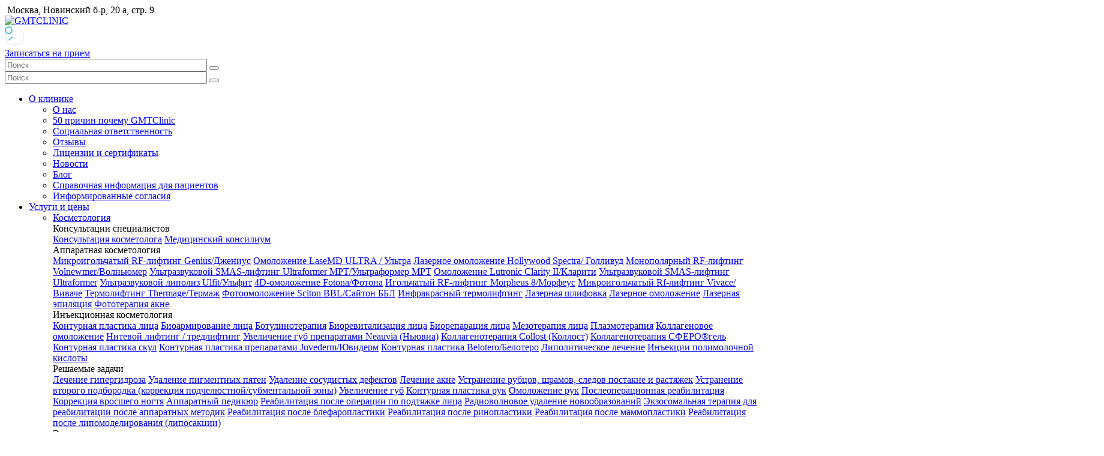

--- FILE ---
content_type: text/html; charset=UTF-8
request_url: https://gmt-clinic.ru/news/s-lyubovyu-by-gmtclinic
body_size: 27324
content:
<!DOCTYPE html>
<html lang="ru">

<head>
    
    <title>С любовью by GMTClinic 12.02.2016 - блог | GMTClinic</title>
    <meta http-equiv="Content-Type" content="text/html; charset=UTF-8" />
<meta name="description" content="С любовью by GMTClinic 12.02.2016 - блог | GMTClinic - команда высококлассных медицинских специалистов для комплексного подхода к красоте, эстетике и качеству жизни. Индивидуальный подход к каждому клиенту на всех уровнях взаимодействия. Для записи оставляйте заявку на сайте или звоните: ☎ +7 (499) 229-21-82." />
<link href="/bitrix/js/ui/design-tokens/dist/ui.design-tokens.min.css?172480223823463" type="text/css"  rel="stylesheet" />
<link href="/bitrix/cache/css/s1/gmtclinic_copy/page_a4ea8707374ba632f8ada563694afdd1/page_a4ea8707374ba632f8ada563694afdd1_v1.css?1760083668659" type="text/css"  rel="stylesheet" />
<link href="/bitrix/cache/css/s1/gmtclinic_copy/template_add4f23036142990ca634c378e9fb9a0/template_add4f23036142990ca634c378e9fb9a0_v1.css?1760083620399188" type="text/css"  data-template-style="true" rel="stylesheet" />
<link href="/bitrix/panel/main/popup.min.css?169676567320774" type="text/css"  data-template-style="true"  rel="stylesheet" />
<script>if(!window.BX)window.BX={};if(!window.BX.message)window.BX.message=function(mess){if(typeof mess==='object'){for(let i in mess) {BX.message[i]=mess[i];} return true;}};</script>
<script>(window.BX||top.BX).message({"JS_CORE_LOADING":"Загрузка...","JS_CORE_NO_DATA":"- Нет данных -","JS_CORE_WINDOW_CLOSE":"Закрыть","JS_CORE_WINDOW_EXPAND":"Развернуть","JS_CORE_WINDOW_NARROW":"Свернуть в окно","JS_CORE_WINDOW_SAVE":"Сохранить","JS_CORE_WINDOW_CANCEL":"Отменить","JS_CORE_WINDOW_CONTINUE":"Продолжить","JS_CORE_H":"ч","JS_CORE_M":"м","JS_CORE_S":"с","JSADM_AI_HIDE_EXTRA":"Скрыть лишние","JSADM_AI_ALL_NOTIF":"Показать все","JSADM_AUTH_REQ":"Требуется авторизация!","JS_CORE_WINDOW_AUTH":"Войти","JS_CORE_IMAGE_FULL":"Полный размер"});</script>



<script>BX.Runtime.registerExtension({"name":"main.core","namespace":"BX","loaded":true});</script>
<script>BX.setJSList(["\/bitrix\/js\/main\/core\/core_ajax.js","\/bitrix\/js\/main\/core\/core_promise.js","\/bitrix\/js\/main\/polyfill\/promise\/js\/promise.js","\/bitrix\/js\/main\/loadext\/loadext.js","\/bitrix\/js\/main\/loadext\/extension.js","\/bitrix\/js\/main\/polyfill\/promise\/js\/promise.js","\/bitrix\/js\/main\/polyfill\/find\/js\/find.js","\/bitrix\/js\/main\/polyfill\/includes\/js\/includes.js","\/bitrix\/js\/main\/polyfill\/matches\/js\/matches.js","\/bitrix\/js\/ui\/polyfill\/closest\/js\/closest.js","\/bitrix\/js\/main\/polyfill\/fill\/main.polyfill.fill.js","\/bitrix\/js\/main\/polyfill\/find\/js\/find.js","\/bitrix\/js\/main\/polyfill\/matches\/js\/matches.js","\/bitrix\/js\/main\/polyfill\/core\/dist\/polyfill.bundle.js","\/bitrix\/js\/main\/core\/core.js","\/bitrix\/js\/main\/polyfill\/intersectionobserver\/js\/intersectionobserver.js","\/bitrix\/js\/main\/lazyload\/dist\/lazyload.bundle.js","\/bitrix\/js\/main\/polyfill\/core\/dist\/polyfill.bundle.js","\/bitrix\/js\/main\/parambag\/dist\/parambag.bundle.js"]);
</script>
<script>BX.Runtime.registerExtension({"name":"ui.design-tokens","namespace":"window","loaded":true});</script>
<script>BX.Runtime.registerExtension({"name":"main.pageobject","namespace":"window","loaded":true});</script>
<script>(window.BX||top.BX).message({"JS_CORE_LOADING":"Загрузка...","JS_CORE_NO_DATA":"- Нет данных -","JS_CORE_WINDOW_CLOSE":"Закрыть","JS_CORE_WINDOW_EXPAND":"Развернуть","JS_CORE_WINDOW_NARROW":"Свернуть в окно","JS_CORE_WINDOW_SAVE":"Сохранить","JS_CORE_WINDOW_CANCEL":"Отменить","JS_CORE_WINDOW_CONTINUE":"Продолжить","JS_CORE_H":"ч","JS_CORE_M":"м","JS_CORE_S":"с","JSADM_AI_HIDE_EXTRA":"Скрыть лишние","JSADM_AI_ALL_NOTIF":"Показать все","JSADM_AUTH_REQ":"Требуется авторизация!","JS_CORE_WINDOW_AUTH":"Войти","JS_CORE_IMAGE_FULL":"Полный размер"});</script>
<script>BX.Runtime.registerExtension({"name":"window","namespace":"window","loaded":true});</script>
<script>(window.BX||top.BX).message({"LANGUAGE_ID":"ru","FORMAT_DATE":"DD.MM.YYYY","FORMAT_DATETIME":"DD.MM.YYYY HH:MI:SS","COOKIE_PREFIX":"BITRIX_SM","SERVER_TZ_OFFSET":"10800","UTF_MODE":"Y","SITE_ID":"s1","SITE_DIR":"\/","USER_ID":"","SERVER_TIME":1764381446,"USER_TZ_OFFSET":0,"USER_TZ_AUTO":"Y","bitrix_sessid":"307e40f22921fff547169aa8e9cefe32"});</script>

<script src="/bitrix/js/main/pageobject/pageobject.min.js?1688660760570"></script>

<script>BX.setCSSList(["\/local\/components\/app\/news.comments\/templates\/.default\/style.css","\/local\/components\/app\/make.appointment\/templates\/news\/style.css","\/local\/templates\/gmtclinic_copy\/css\/reset.css","\/local\/templates\/gmtclinic_copy\/css\/style.css","\/local\/templates\/gmtclinic_copy\/css\/jquery-ui.min.css","\/local\/templates\/gmtclinic_copy\/css\/jquery-ui.structure.min.css","\/local\/templates\/gmtclinic_copy\/css\/owl.carousel.min.css","\/local\/templates\/gmtclinic_copy\/css\/jquery.fancybox.min.css","\/local\/templates\/gmtclinic_copy\/css\/custom.css","\/local\/templates\/gmtclinic_copy\/css\/menu.css","\/local\/templates\/gmtclinic_copy\/components\/bitrix\/news.list\/social_link_1\/style.css","\/local\/components\/app\/cookie\/templates\/.default\/style.css","\/local\/components\/app\/popup.timeout\/templates\/.default\/style.css","\/local\/templates\/gmtclinic_copy\/template_styles.css"]);</script>
<link href="https://gmt-clinic.ru/news/s-lyubovyu-by-gmtclinic" rel="canonical" />

<script src="/bitrix/components/bitrix/search.title/script.min.js?17536035726543"></script>
<script src="/local/templates/gmtclinic_copy/components/bitrix/search.title/.default/script.js?16981364579424"></script>
<script src="/local/components/app/cookie/templates/.default/script.js?1688660712251"></script>
<script src="/local/templates/gmtclinic_copy/components/bitrix/news.detail/news-detail/script.js?1698136457793"></script>
<script src="/local/components/app/news.comments/templates/.default/script.js?16886607124386"></script>

    <meta http-equiv="X-UA-Compatible" content="IE=edge">
    <meta name="author" content="GMTClinic">
<!--    <meta name="viewport" content="width=device-width, initial-scale=1.0">-->
    <meta name="viewport" content="width=device-width, user-scalable=no, initial-scale=1.0, maximum-scale=1.0, minimum-scale=1.0">
	    <link rel="icon" href="/favicon.ico" type="image/svg+xml">
    <link rel="apple-touch-icon" sizes="180x180" href="/apple-touch-icon.png">
    <link rel="icon" type="image/png" sizes="32x32" href="/favicon-32x32.png">
    <link rel="icon" type="image/png" sizes="16x16" href="/favicon-16x16.png">
    <link rel="manifest" href="/site.webmanifest">
    <link rel="mask-icon" href="/safari-pinned-tab.svg" color="#48c0c0">
    <meta name="msapplication-TileColor" content="#48c0c0">
    <meta name="theme-color" content="#ffffff">

        <script defer src="https://www.google.com/recaptcha/api.js"></script>
<!-- calltouch -->
<script>
(function(w,d,n,c){w.CalltouchDataObject=n;w[n]=function(){w[n]["callbacks"].push(arguments)};if(!w[n]["callbacks"]){w[n]["callbacks"]=[]}w[n]["loaded"]=false;if(typeof c!=="object"){c=[c]}w[n]["counters"]=c;for(var i=0;i<c.length;i+=1){p(c[i])}function p(cId){var a=d.getElementsByTagName("script")[0],s=d.createElement("script"),i=function(){a.parentNode.insertBefore(s,a)},m=typeof Array.prototype.find === 'function',n=m?"init-min.js":"init.js";s.async=true;s.src="https://mod.calltouch.ru/"+n+"?id="+cId;if(w.opera=="[object Opera]"){d.addEventListener("DOMContentLoaded",i,false)}else{i()}}})(window,document,"ct","2pcf9l7a");
</script>
<!-- calltouch -->
</head>
<body>

<div id="panel"></div>
<!-- wrap -->
<div class="wrap">
    <!-- header -->
    <header class="header">
        <div class="header-nav-panel">
            <div class="inner-wrap">

    <img src="/local/templates/gmtclinic_copy/img/icons/ico_ya_new.png" alt="">
    <span class="nav-location">Москва, Новинский б-р, 20 а, стр. 9</span>
</a>            </div>
        </div>
        <div class="header-main-panel">
            <div class="inner-wrap">
                <div class="logo-wrap">
                    <a href="/" class="logo">
                        <img src="/local/templates/gmtclinic_copy/img/main/logo.svg?v=1" alt="GMTCLINIC">
                    </a>
                </div>
                <div class="actions-wrap">
                    <div class="action-wrap btn-search btn-search-mobile js-btn-search">
                        <svg width="32" height="32" viewBox="0 0 32 32" fill="none">
                            <circle cx="16" cy="16" r="15.6" fill="white" stroke="#DADFE1" stroke-width="0.8"/>
                            <circle class="circle-search" cx="6.5" cy="6.5" r="5.5" stroke="#57C2CC" stroke-width="2"/>
                            <path d="M12.5 17.5L7.00015 22.5858" stroke="#57C2CC" stroke-width="2" stroke-linecap="round"/>
                        </svg>
                    </div>
                    <div class="main-menu-wrap action-wrap action-mobile action-button-mobile js-popup-wrap">
                    </div>
                    <div class="action-wrap action-button-mobile">
    <a target="_blank" href="" class="btn-action-ico button-header button-whatsapp" rel="noindex nofollow noopener external"></a>
</div>
                    <div class="action-wrap action-mobile">
                                                <a onclick="ym(35757405, 'reachGoal', 'zapis_button_header'); return true;" href="tel:84992900029" class="btn-action-ico button-header button-phone make-an-appointment-form">Записаться на прием</a>
                    </div>
                </div>
                <div class="popup-search">
                    <form id="title-search_form2" action="/search" class="frm-main-search" autocomplete="off">
                        <div class="popup-search-closed js-popup-search-closed"></div>
                        <input id="title-search-input2" type="text" placeholder="Поиск" name="q" value="" size="40" maxlength="50" autocomplete="off">
                        <button type="submit" class="btn-action-ico button-search"></button>
                    </form>
                </div>
            </div>
        </div>
        <div class="header-menu-panel">
            <div class="inner-wrap">
                <div class="main-menu-wrap js-popup-wrap">
                    <a href="" class="btn-action-ico button-header button-menu js-btn-toggle"></a>
                    <div class="menu-block js-popup-block">
                        <a href="" class="btn-action-ico button-close js-btn-close"></a>
                        <div class="menu-main-wrap">
                            <div class="search-wrap">
                                	<div id="title-search">
		<form id="title-search_form" action="/search" class="frm-main-search" autocomplete="off">
			<input id="title-search-input" type="text" placeholder="Поиск" name="q" value="" size="40" maxlength="50" autocomplete="off" />
			<button type="submit" class="btn-action-ico button-search"></button>
		</form>
	</div>
<script>
	BX.ready(function(){
		new JCTitleSearchCustom({
			'AJAX_PAGE' : '/news/s-lyubovyu-by-gmtclinic',
			'CONTAINER_ID': 'title-search',
			'INPUT_ID': 'title-search-input',
			'MIN_QUERY_LEN': 2
		});
	});
</script>
                            </div>
                            <!-- mhz-start -->
                            
	<div class="menu-wrap">
		<ul>
										<li class="submenu ">
								<a data-parent="1" data-depth="1" href="/about">О клинике</a>
								<ul>
																<li class="">
									<a data-parent="" data-depth="2" href="/about">О нас</a>
								</li>
															<li class="">
									<a data-parent="" data-depth="2" href="/about/advantages">50 причин почему GMTClinic</a>
								</li>
															<li class="">
									<a data-parent="" data-depth="2" href="/social-responsibility">Социальная ответственность</a>
								</li>
															<li class="">
									<a data-parent="" data-depth="2" href="/reviews">Отзывы</a>
								</li>
															<li class="">
									<a data-parent="" data-depth="2" href="/license">Лицензии и сертификаты</a>
								</li>
															<li class=" active ">
									<a data-parent="" data-depth="2" href="/news">Новости</a>
								</li>
															<li class="">
									<a data-parent="" data-depth="2" href="/articles">Блог</a>
								</li>
															<li class="">
									<a data-parent="" data-depth="2" href="/reference-information">Справочная информация для пациентов</a>
								</li>
															<li class="">
									<a data-parent="" data-depth="2" href="/informirovannye-soglasiya">Информированные согласия</a>
								</li>
							<!--1--></ul></li>							<li class="mhz-submenu ">
								<a data-parent="1" data-depth="1" href="/services/kosmetologiya">Услуги и цены</a>
								<div class="mhz-submenu__wrapper">
									<ul class="mhz-submenu__body">
																	<li class="mhz-submenu__item item-mhz-submenu  mhz-submenu__item_parent">
									<a data-parent="1" class="item-mhz-submenu__title" data-depth="2" href="/services/kosmetologiya">Косметология</a>
									<div class="item-mhz-submenu__body">
									<div class="item-mhz-submenu__body-wrap">
															<div class="item-mhz-submenu__body-item">
									<span data-parent="1" data-depth="3" class="item-mhz-submenu__subtitle">Консультации специалистов</span>
									<div class="item-mhz-submenu__subbody">
															<a data-parent="" data-depth="4" class="item-mhz-submenu__link" href="/services/konsultaciya-kosmetologa">Консультация косметолога</a>
															<a data-parent="" data-depth="4" class="item-mhz-submenu__link" href="/services/medicinskij-konsilium">Медицинский консилиум</a>
							<!--4--></div></div>								<div class="item-mhz-submenu__body-item">
									<span data-parent="1" data-depth="3" class="item-mhz-submenu__subtitle">Аппаратная косметология</span>
									<div class="item-mhz-submenu__subbody">
															<a data-parent="" data-depth="4" class="item-mhz-submenu__link" href="/services/mikroigolchatyy-rf-lifting-genius-lutronic-dzhenius-lutronik-">Микроигольчатый RF-лифтинг Genius/Джениус</a>
															<a data-parent="" data-depth="4" class="item-mhz-submenu__link" href="/services/omolozhenie-lazemd-ultra-ultra-">Омоложение LaseMD ULTRA / Ультра</a>
															<a data-parent="" data-depth="4" class="item-mhz-submenu__link" href="/services/lazernoe-omolozhenie-hollywood-spectra-gollivud-spektra-">Лазерное омоложение Hollywood Spectra/ Голливуд</a>
															<a data-parent="" data-depth="4" class="item-mhz-submenu__link" href="/services/monopolyarnyy-rf-lifting-volnewmer">Монополярный RF-лифтинг Volnewmer/Волньюмер</a>
															<a data-parent="" data-depth="4" class="item-mhz-submenu__link" href="/services/ultrazvukovoj-smas-lifting-ultraformer">Ультразвуковой SMAS-лифтинг Ultraformer MPT/Ультраформер MPT</a>
															<a data-parent="" data-depth="4" class="item-mhz-submenu__link" href="/services/omolozhenie-lutronic-clarity-ii">Омоложение  Lutronic Clarity II/Кларити</a>
															<a data-parent="" data-depth="4" class="item-mhz-submenu__link" href="/services/ultraformer-v-gmtclinic">Ультразвуковой SMAS-лифтинг Ultraformer</a>
															<a data-parent="" data-depth="4" class="item-mhz-submenu__link" href="/services/ultrazvukovoj-lipoliz-ulfit">Ультразвуковой липолиз Ulfit/Ульфит</a>
															<a data-parent="" data-depth="4" class="item-mhz-submenu__link" href="/services/4d-omolozhenie">4D-омоложение Fotona/Фотона</a>
															<a data-parent="" data-depth="4" class="item-mhz-submenu__link" href="/services/igolchatyj-rf-lifting-morpheus8">Игольчатый RF-лифтинг Morpheus 8/Морфеус</a>
															<a data-parent="" data-depth="4" class="item-mhz-submenu__link" href="/services/mikroigolchatyj-rf-lifting-vivace">Микроигольчатый Rf-лифтинг Vivace/Виваче</a>
															<a data-parent="" data-depth="4" class="item-mhz-submenu__link" href="/services/termazh-lica">Термолифтинг Thermage/Термаж</a>
															<a data-parent="" data-depth="4" class="item-mhz-submenu__link" href="/services/fotoomolozhenie-bbl">Фотоомоложение Sciton BBL/Сайтон ББЛ</a>
															<a data-parent="" data-depth="4" class="item-mhz-submenu__link" href="/services/infrakrasnyj-termolifting-skin-tyte-sciton">Инфракрасный термолифтинг</a>
															<a data-parent="" data-depth="4" class="item-mhz-submenu__link" href="/services/lazernaya-shlifovka">Лазерная шлифовка</a>
															<a data-parent="" data-depth="4" class="item-mhz-submenu__link" href="/services/lazernoe-omolozhenie">Лазерное омоложение</a>
															<a data-parent="" data-depth="4" class="item-mhz-submenu__link" href="/services/lazernaya-epilyaciya">Лазерная эпиляция</a>
															<a data-parent="" data-depth="4" class="item-mhz-submenu__link" href="/services/fototerapiya-akne">Фототерапия акне</a>
							<!--4--></div></div>								<div class="item-mhz-submenu__body-item">
									<span data-parent="1" data-depth="3" class="item-mhz-submenu__subtitle">Инъекционная косметология</span>
									<div class="item-mhz-submenu__subbody">
															<a data-parent="" data-depth="4" class="item-mhz-submenu__link" href="/services/konturnaya-plastika-lica">Контурная пластика лица</a>
															<a data-parent="" data-depth="4" class="item-mhz-submenu__link" href="/services/bioarmirovanie-lica">Биоармирование лица</a>
															<a data-parent="" data-depth="4" class="item-mhz-submenu__link" href="/services/botulinoterapiya">Ботулинотерапия</a>
															<a data-parent="" data-depth="4" class="item-mhz-submenu__link" href="/services/biorevitalizaciya-lica">Биоревитализация лица</a>
															<a data-parent="" data-depth="4" class="item-mhz-submenu__link" href="/services/bioreparaciya-lica">Биорепарация лица</a>
															<a data-parent="" data-depth="4" class="item-mhz-submenu__link" href="/services/mezoterapiya-lica">Мезотерапия лица</a>
															<a data-parent="" data-depth="4" class="item-mhz-submenu__link" href="/services/plazmoterapiya">Плазмотерапия</a>
															<a data-parent="" data-depth="4" class="item-mhz-submenu__link" href="/services/inekcii-kollagena">Коллагеновое омоложение</a>
															<a data-parent="" data-depth="4" class="item-mhz-submenu__link" href="/services/nitevoj-lifting">Нитевой лифтинг / тредлифтинг</a>
															<a data-parent="" data-depth="4" class="item-mhz-submenu__link" href="/services/uvelichenie-gub-preparatami-neauvia-nyuvia">Увеличение губ препаратами Neauvia (Ньювиа)</a>
															<a data-parent="" data-depth="4" class="item-mhz-submenu__link" href="/services/kollagenoterapiya-collost-kollost">Коллагенотерапия Collost (Коллост)</a>
															<a data-parent="" data-depth="4" class="item-mhz-submenu__link" href="/services/kollagenoterapiya-sfero-gel">Коллагенотерапия СФЕРО®гель</a>
															<a data-parent="" data-depth="4" class="item-mhz-submenu__link" href="/services/konturnaya-plastika-skul">Контурная пластика скул</a>
															<a data-parent="" data-depth="4" class="item-mhz-submenu__link" href="/services/konturnaya-plastika-preparatami-juvederm-yuviderm">Контурная пластика препаратами Juvederm/Ювидерм</a>
															<a data-parent="" data-depth="4" class="item-mhz-submenu__link" href="/services/konturnaya-plastika-belotero-belotero">Контурная пластика Belotero/Белотеро</a>
															<a data-parent="" data-depth="4" class="item-mhz-submenu__link" href="/services/lipoliticheskoe-lechenie">Липолитическое лечение</a>
															<a data-parent="" data-depth="4" class="item-mhz-submenu__link" href="/services/inektsii-polimolochnoy-kisloty-">Инъекции полимолочной кислоты</a>
							<!--4--></div></div>								<div class="item-mhz-submenu__body-item">
									<span data-parent="1" data-depth="3" class="item-mhz-submenu__subtitle">Решаемые задачи</span>
									<div class="item-mhz-submenu__subbody">
															<a data-parent="" data-depth="4" class="item-mhz-submenu__link" href="/services/lechenie-gipergidroza">Лечение гипергидроза</a>
															<a data-parent="" data-depth="4" class="item-mhz-submenu__link" href="/services/udalenie-pigmentnyh-pyaten">Удаление пигментных пятен</a>
															<a data-parent="" data-depth="4" class="item-mhz-submenu__link" href="/services/udalenie-sosudistyh-defektov">Удаление сосудистых дефектов</a>
															<a data-parent="" data-depth="4" class="item-mhz-submenu__link" href="/services/lechenie-akne">Лечение акне</a>
															<a data-parent="" data-depth="4" class="item-mhz-submenu__link" href="/services/ustranenie-rubcov-shramov-sledov-postakne-i-rastyazhek">Устранение рубцов, шрамов, следов постакне и растяжек</a>
															<a data-parent="" data-depth="4" class="item-mhz-submenu__link" href="/services/ustranenie-vtorogo-podborodka">Устранение второго подбородка (коррекция подчелюстной/субментальной зоны)</a>
															<a data-parent="" data-depth="4" class="item-mhz-submenu__link" href="/services/uvelichenie-gub">Увеличение губ</a>
															<a data-parent="" data-depth="4" class="item-mhz-submenu__link" href="/services/konturnaya-plastika-ruk">Контурная пластика рук</a>
															<a data-parent="" data-depth="4" class="item-mhz-submenu__link" href="/services/omolozhenie-ruk">Омоложение рук</a>
															<a data-parent="" data-depth="4" class="item-mhz-submenu__link" href="/services/posleoperatsionnaya-reabilitatsiya">Послеоперационная реабилитация</a>
															<a data-parent="" data-depth="4" class="item-mhz-submenu__link" href="/services/korrekciya-vrosshego%20nogtya">Коррекция вросшего ногтя</a>
															<a data-parent="" data-depth="4" class="item-mhz-submenu__link" href="/services/apparatnyj-manikyur-i%20pedikyur">Аппаратный педикюр</a>
															<a data-parent="" data-depth="4" class="item-mhz-submenu__link" href="/services/reabilitatsiya-posle-podtyazhki-litsa-">Реабилитация после операции по подтяжке лица</a>
															<a data-parent="" data-depth="4" class="item-mhz-submenu__link" href="/services/udalenie-novoobrazovaniy">Радиоволновое удаление новообразований</a>
															<a data-parent="" data-depth="4" class="item-mhz-submenu__link" href="/services/ekzosomalnaya-terapiya-dlya-reabilitatsii-posle-apparatnykh-metodik">Экзосомальная терапия для реабилитации после аппаратных методик</a>
															<a data-parent="" data-depth="4" class="item-mhz-submenu__link" href="/services/reabilitatsiya-posle-blefaroplastiki">Реабилитация после блефаропластики</a>
															<a data-parent="" data-depth="4" class="item-mhz-submenu__link" href="/services/reabilitatsiya-posle-operatsii-rinoplastika">Реабилитация после ринопластики</a>
															<a data-parent="" data-depth="4" class="item-mhz-submenu__link" href="/services/reabilitatsiya-posle-operatsii-mammoplastika">Реабилитация после маммопластики</a>
															<a data-parent="" data-depth="4" class="item-mhz-submenu__link" href="/services/reabilitatsiya-posle-operatsii-lipomodelirovanie">Реабилитация после липомоделирования (липосакции)</a>
							<!--4--></div></div>								<div class="item-mhz-submenu__body-item">
									<span data-parent="1" data-depth="3" class="item-mhz-submenu__subtitle">Эстетическая косметология</span>
									<div class="item-mhz-submenu__subbody">
															<a data-parent="" data-depth="4" class="item-mhz-submenu__link" href="/services/modelirovanie-lica-na-apparate-btl-emface">Моделирование лица на аппарате BTL EMFace/БТЛ ЭМФейс</a>
															<a data-parent="" data-depth="4" class="item-mhz-submenu__link" href="/services/fotodinamicheskaya-terapiya-heleo4">Фотодинамическая терапия HELEO4/Хелео</a>
															<a data-parent="" data-depth="4" class="item-mhz-submenu__link" href="/services/vakuumnaya-chistka-lica-hydrafacial">Вакуумная чистка лица Hydrafacial/Хайдра фешл</a>
															<a data-parent="" data-depth="4" class="item-mhz-submenu__link" href="/services/chistka-lica">Чистка лица</a>
															<a data-parent="" data-depth="4" class="item-mhz-submenu__link" href="/services/radiochastotnoe-omolozhenie-rf-lifting-termolifting">Радиочастотное омоложение Reaction (РФ-лифтинг)/Реакшен</a>
															<a data-parent="" data-depth="4" class="item-mhz-submenu__link" href="/services/kombinirovannaya-chistka-lica">Комбинированная чистка лица</a>
															<a data-parent="" data-depth="4" class="item-mhz-submenu__link" href="/services/himicheskie-pilingi">Химические пилинги</a>
															<a data-parent="" data-depth="4" class="item-mhz-submenu__link" href="/services/uhodovye-procedury-dlya-lica">Уходовые процедуры для лица</a>
															<a data-parent="" data-depth="4" class="item-mhz-submenu__link" href="/services/massazh-lica">Массаж лица</a>
															<a data-parent="" data-depth="4" class="item-mhz-submenu__link" href="/services/mikrotokovaya-terapiya">Микротоковая терапия</a>
															<a data-parent="" data-depth="4" class="item-mhz-submenu__link" href="/services/ultrazvukovaya-terapiya">Ультразвуковая терапия</a>
															<a data-parent="" data-depth="4" class="item-mhz-submenu__link" href="/services/mehanicheskaya-chistka-lica">Механическая чистка лица</a>
															<a data-parent="" data-depth="4" class="item-mhz-submenu__link" href="/services/ultrazvukovaya-chistka-lica">Ультразвуковая чистка лица</a>
															<a data-parent="" data-depth="4" class="item-mhz-submenu__link" href="/services/bezinekcionnaya-mezoterapiya-nithya-s-line">Безинъекционная мезотерапия Nithya S Line/Нития С Лайн</a>
							<!--4--></div></div>								<div class="item-mhz-submenu__body-item">
									<span data-parent="1" data-depth="3" class="item-mhz-submenu__subtitle">Эстетика тела</span>
									<div class="item-mhz-submenu__subbody">
															<a data-parent="" data-depth="4" class="item-mhz-submenu__link" href="/services/korrektsiya-figury-emsculpt-neo-emskalpt">Коррекция фигуры EMSCULPT NEO/ЭМСКАЛПТ</a>
															<a data-parent="" data-depth="4" class="item-mhz-submenu__link" href="/services/ultrazvukovaya-kavitatsiya">Ультразвуковая кавитация</a>
															<a data-parent="" data-depth="4" class="item-mhz-submenu__link" href="/services/korrekciya-figury-icoone-laser">Коррекция фигуры Icoone laser/Айкун</a>
															<a data-parent="" data-depth="4" class="item-mhz-submenu__link" href="/services/uhodovye-procedury-po-telu">Уходовые процедуры по телу</a>
															<a data-parent="" data-depth="4" class="item-mhz-submenu__link" href="/services/ruchnoj-massazh-tela">Ручной массаж тела</a>
															<a data-parent="" data-depth="4" class="item-mhz-submenu__link" href="/services/stoun-massazh">Стоун-массаж</a>
															<a data-parent="" data-depth="4" class="item-mhz-submenu__link" href="/services/lpg-massazh">LPG-массаж (аппаратный массаж)/ЛПЖ</a>
															<a data-parent="" data-depth="4" class="item-mhz-submenu__link" href="/services/ultrazvukovaya-liposakciya-kavitaciya">Ультразвуковая липосакция</a>
															<a data-parent="" data-depth="4" class="item-mhz-submenu__link" href="/services/miostimulyaciya-tela">Миостимуляция тела</a>
															<a data-parent="" data-depth="4" class="item-mhz-submenu__link" href="/services/rf-lifting-tela">Радиочастотный лифтинг (термолифтинг) тела</a>
															<a data-parent="" data-depth="4" class="item-mhz-submenu__link" href="/services/termazh-tela">Термаж тела</a>
															<a data-parent="" data-depth="4" class="item-mhz-submenu__link" href="/services/nitevoj-lifting-tela">Нитевой лифтинг тела (подтяжка тела нитями)</a>
															<a data-parent="" data-depth="4" class="item-mhz-submenu__link" href="/services/lazernaya-epilyaciya-tela">Лазерная эпиляция тела</a>
															<a data-parent="" data-depth="4" class="item-mhz-submenu__link" href="/services/mezoterapiya-tela">Мезотерапия тела</a>
															<a data-parent="" data-depth="4" class="item-mhz-submenu__link" href="/services/obertyvanie">Обертывание</a>
															<a data-parent="" data-depth="4" class="item-mhz-submenu__link" href="/services/floating">Флоатинг</a>
															<a data-parent="" data-depth="4" class="item-mhz-submenu__link" href="/services/pressoterapiya">Прессотерапия</a>
															<a data-parent="" data-depth="4" class="item-mhz-submenu__link" href="/services/apparatnyj-manikyur-i-pedikyur">Аппаратный педикюр</a>
															<a data-parent="" data-depth="4" class="item-mhz-submenu__link" href="/services/korrekciya-vrosshego-nogtya">Коррекция вросшего ногтя</a>
							<!--4--></div></div>								<div class="item-mhz-submenu__body-item">
									<span data-parent="1" data-depth="3" class="item-mhz-submenu__subtitle">Биоревитализация</span>
									<div class="item-mhz-submenu__subbody">
															<a data-parent="" data-depth="4" class="item-mhz-submenu__link" href="/services/mezoterapiya-biorevitalizaciya-s-nctf-filorga-135-ha">NCTF Filorga 135</a>
															<a data-parent="" data-depth="4" class="item-mhz-submenu__link" href="/services/biorevitalizaciya-preparatami-neauvia">Neauvia</a>
															<a data-parent="" data-depth="4" class="item-mhz-submenu__link" href="/services/biorevitalizaciya-kozhi-vokrug-glaz-preparatom-mesoeye-c71">MESOEYE C71</a>
															<a data-parent="" data-depth="4" class="item-mhz-submenu__link" href="/services/biorevitalizaciya-ial-system">Ial System</a>
															<a data-parent="" data-depth="4" class="item-mhz-submenu__link" href="/services/biorevitalizaciya-jalupro">Jalupro</a>
															<a data-parent="" data-depth="4" class="item-mhz-submenu__link" href="/services/biorevitalizaciya-novacutan">Novacutan</a>
															<a data-parent="" data-depth="4" class="item-mhz-submenu__link" href="/services/biorevitalizaciya-lica-preparatom-mesosculpt-c71"></a>
															<a data-parent="" data-depth="4" class="item-mhz-submenu__link" href="/services/biorevitalizaciya-profajlo-profhilo">Profhilo</a>
															<a data-parent="" data-depth="4" class="item-mhz-submenu__link" href="/services/biorevitalizaciya-preparatom-meso-wharton-p199">Meso-Wharton P199</a>
															<a data-parent="" data-depth="4" class="item-mhz-submenu__link" href="/services/biorevitalizaciya-preparatom-viskoderm-viscoderm">Viscoderm</a>
															<a data-parent="" data-depth="4" class="item-mhz-submenu__link" href="/services/biorevitalizaciya-preparatami-revi-revi">Revi</a>
															<a data-parent="" data-depth="4" class="item-mhz-submenu__link" href="/services/biorevitalizaciya-preparatom-plinest">Plinest</a>
							<!--4--></div></div><!--3--></div></div></li>								<li class="mhz-submenu__item item-mhz-submenu  mhz-submenu__item_parent">
									<a data-parent="1" class="item-mhz-submenu__title" data-depth="2" href="/services/sistemnaya-medicina">Системная медицина</a>
									<div class="item-mhz-submenu__body">
									<div class="item-mhz-submenu__body-wrap">
															<div class="item-mhz-submenu__body-item">
									<span data-parent="1" data-depth="3" class="item-mhz-submenu__subtitle">Консультации специалистов</span>
									<div class="item-mhz-submenu__subbody">
															<a data-parent="" data-depth="4" class="item-mhz-submenu__link" href="/services/usluga-po-sostavleniyu-individualnoy-programmy-pitaniya-30-min">Услуга по составлению индивидуальной программы питания (30 мин)</a>
															<a data-parent="" data-depth="4" class="item-mhz-submenu__link" href="/services/konsultatsiya-po-pitaniyu-i-zdorovomu-obrazu-zhizni-60-min-">Консультация по питанию и здоровому образу жизни (60 мин.)</a>
															<a data-parent="" data-depth="4" class="item-mhz-submenu__link" href="/services/priem-endokrinologa">Эндокринолога</a>
															<a data-parent="" data-depth="4" class="item-mhz-submenu__link" href="/services/priem-gastroenterologa">Гастроэнтеролога-диетолога</a>
															<a data-parent="" data-depth="4" class="item-mhz-submenu__link" href="/services/priem-nevrologa">Невролога</a>
															<a data-parent="" data-depth="4" class="item-mhz-submenu__link" href="/services/konsultaciya-vracha-ozonoterapevta">Озонотерапевта</a>
															<a data-parent="" data-depth="4" class="item-mhz-submenu__link" href="/services/konsultaciya-terapevta">Терапевта</a>
															<a data-parent="" data-depth="4" class="item-mhz-submenu__link" href="/services/konsultaciya-ginekologa">Гинеколога</a>
															<a data-parent="" data-depth="4" class="item-mhz-submenu__link" href="/services/konsultatsiya-vracha-mammologa">Маммолога</a>
															<a data-parent="" data-depth="4" class="item-mhz-submenu__link" href="/services/konsultaciya-vracha-flebologa">Флеболога</a>
															<a data-parent="" data-depth="4" class="item-mhz-submenu__link" href="/services/konsultaciya-dermatologa">Дерматолога-онколога</a>
															<a data-parent="" data-depth="4" class="item-mhz-submenu__link" href="/services/konsultaciya-vracha-trihologa">Трихолога</a>
															<a data-parent="" data-depth="4" class="item-mhz-submenu__link" href="/services/konsultaciya-vracha-refleksoterapevta">Рефлексотерапевта</a>
															<a data-parent="" data-depth="4" class="item-mhz-submenu__link" href="/services/konsultatsiya-psikhologa">Консультация психолога</a>
															<a data-parent="" data-depth="4" class="item-mhz-submenu__link" href="/services/konsultatsiya-vracha-podologa">Подолога</a>
							<!--4--></div></div>								<div class="item-mhz-submenu__body-item">
									<span data-parent="1" data-depth="3" class="item-mhz-submenu__subtitle">Лабораторная диагностика</span>
									<div class="item-mhz-submenu__subbody">
															<a data-parent="" data-depth="4" class="item-mhz-submenu__link" href="/services/analiz-immunohealth">Анализ ImmunoHealth - тест на пищевую непереносимость и скрытые аллергены</a>
															<a data-parent="" data-depth="4" class="item-mhz-submenu__link" href="/services/analiz-mikrobioty">Анализ микробиоты по Осипову</a>
															<a data-parent="" data-depth="4" class="item-mhz-submenu__link" href="/services/kolonoflor-16">Оценка состояния микробиоты толстого кишечника Колонофлор-16</a>
															<a data-parent="" data-depth="4" class="item-mhz-submenu__link" href="/services/igg4-k-pishchevym-allergenam-pishchevaya-neperenosimost-88-allergenov-mikstov">IgG4 к пищевым аллергенам (пищевая непереносимость – 88 аллергенов/микстов)</a>
															<a data-parent="" data-depth="4" class="item-mhz-submenu__link" href="/services/geneticheskoe-testirovanie-dnk-test">ДНК-тест (генетический тест)</a>
															<a data-parent="" data-depth="4" class="item-mhz-submenu__link" href="/services/eli-test">Эли-тест</a>
															<a data-parent="" data-depth="4" class="item-mhz-submenu__link" href="/services/chek-ap-zdorovya">Чек-ап здоровья</a>
															<a data-parent="" data-depth="4" class="item-mhz-submenu__link" href="/services/laboratornaya-diagnostika-analizy">Лабораторные анализы</a>
															<a data-parent="" data-depth="4" class="item-mhz-submenu__link" href="/services/ultrazvukovaya-diagnostika-uzi">Ультразвуковая диагностика (УЗИ)</a>
							<!--4--></div></div>								<div class="item-mhz-submenu__body-item">
									<span data-parent="1" data-depth="3" class="item-mhz-submenu__subtitle">Инструментальная диагностика</span>
									<div class="item-mhz-submenu__subbody">
															<a data-parent="" data-depth="4" class="item-mhz-submenu__link" href="/services/bioimpedansnyj-analiz">Биоимпедансный анализ состава тела</a>
															<a data-parent="" data-depth="4" class="item-mhz-submenu__link" href="/services/ekg">ЭКГ</a>
															<a data-parent="" data-depth="4" class="item-mhz-submenu__link" href="/services/diagnostika-volos-i-kozhi">Диагностика волос и кожи</a>
															<a data-parent="" data-depth="4" class="item-mhz-submenu__link" href="/services/uzi-myagkih-tkanej-lica">УЗИ</a>
							<!--4--></div></div>								<div class="item-mhz-submenu__body-item">
									<span data-parent="1" data-depth="3" class="item-mhz-submenu__subtitle">Инфузионная терапия</span>
									<div class="item-mhz-submenu__subbody">
															<a data-parent="" data-depth="4" class="item-mhz-submenu__link" href="/services/vitaminnye-i-detoks-kapelnicy">Витаминные и детокс-капельницы</a>
															<a data-parent="" data-depth="4" class="item-mhz-submenu__link" href="/services/kapelnicy-s-glutationom">Капельницы с глутатионом</a>
															<a data-parent="" data-depth="4" class="item-mhz-submenu__link" href="/services/laennek-terapiya">Лаеннек-терапия (плацентарная терапия)</a>
															<a data-parent="" data-depth="4" class="item-mhz-submenu__link" href="/services/ozonoterapiya-bolshaya-autogemoozonoterapiya">Большая аутогемоозонотерапия (озонотерапия)</a>
							<!--4--></div></div>								<div class="item-mhz-submenu__body-item">
									<span data-parent="1" data-depth="3" class="item-mhz-submenu__subtitle">Терапия</span>
									<div class="item-mhz-submenu__subbody">
															<a data-parent="" data-depth="4" class="item-mhz-submenu__link" href="/services/vosstanovlenie-posle-plasticheskih-operacij">Восстановление после пластических операций</a>
															<a data-parent="" data-depth="4" class="item-mhz-submenu__link" href="/services/terapiya-autobiotikami-na-osnove-sobstvennogo-autobioma">Терапия аутобиотиками на основе собственного аутобиома</a>
															<a data-parent="" data-depth="4" class="item-mhz-submenu__link" href="/services/vlok-ufok-fotogemoterapiya">ВЛОК / УФОК (фотогемотерапия)</a>
															<a data-parent="" data-depth="4" class="item-mhz-submenu__link" href="/services/plazmaferez">Плазмаферез</a>
							<!--4--></div></div>								<div class="item-mhz-submenu__body-item">
									<span data-parent="1" data-depth="3" class="item-mhz-submenu__subtitle">Нутритивная поддержка</span>
									<div class="item-mhz-submenu__subbody">
															<a data-parent="" data-depth="4" class="item-mhz-submenu__link" href="/services/bady-i-probiotiki">БАДы и пробиотики</a>
															<a data-parent="" data-depth="4" class="item-mhz-submenu__link" href="/services/pitevoj-kollagen">Питьевой коллаген</a>
															<a data-parent="" data-depth="4" class="item-mhz-submenu__link" href="/services/kolloidnye-fitoformuly">Коллоидные фитоформулы</a>
															<a data-parent="" data-depth="4" class="item-mhz-submenu__link" href="/services/metabiotic-frs">Metabiotic FRS</a>
															<a data-parent="" data-depth="4" class="item-mhz-submenu__link" href="/services/anti-age-biom">Anti AGE-Biom</a>
															<a data-parent="" data-depth="4" class="item-mhz-submenu__link" href="/services/peptidy-havinsona">Пептиды Хавинсона</a>
															<a data-parent="" data-depth="4" class="item-mhz-submenu__link" href="/services/mikrobiom-norma">Микробиом норма</a>
							<!--4--></div></div>								<div class="item-mhz-submenu__body-item">
									<span data-parent="1" data-depth="3" class="item-mhz-submenu__subtitle">Дерматология</span>
									<div class="item-mhz-submenu__subbody">
															<a data-parent="" data-depth="4" class="item-mhz-submenu__link" href="/services/diagnostika-novoobrazovanij">Диагностика новообразований</a>
															<a data-parent="" data-depth="4" class="item-mhz-submenu__link" href="/services/udalenie-papillom">Удаление папиллом</a>
															<a data-parent="" data-depth="4" class="item-mhz-submenu__link" href="/services/udalenie-rodinok-lazerom">Удаление родинок радиоволновым излучением</a>
															<a data-parent="" data-depth="4" class="item-mhz-submenu__link" href="/services/rabota-s-problemami-stop-i-nogtej">Работа с проблемами стоп и ногтей</a>
							<!--4--></div></div>								<div class="item-mhz-submenu__body-item">
									<span data-parent="1" data-depth="3" class="item-mhz-submenu__subtitle">Гинекология</span>
									<div class="item-mhz-submenu__subbody">
															<a data-parent="" data-depth="4" class="item-mhz-submenu__link" href="/services/biorevitalizaciya-intimnoj-zony">Биоревитализация интимной зоны</a>
															<a data-parent="" data-depth="4" class="item-mhz-submenu__link" href="/services/konturnaya-plastika-intimnoj-zony">Контурная пластика интимной зоны</a>
															<a data-parent="" data-depth="4" class="item-mhz-submenu__link" href="/services/lazernoe-intimnoe-omolozhenie-dermablate">Лазерное интимное омоложение Dermablate</a>
															<a data-parent="" data-depth="4" class="item-mhz-submenu__link" href="/services/vnutrimatochnaya-ozonoterapiya">Внутриматочная озонотерапия</a>
							<!--4--></div></div>								<div class="item-mhz-submenu__body-item">
									<span data-parent="1" data-depth="3" class="item-mhz-submenu__subtitle">Флебология</span>
									<div class="item-mhz-submenu__subbody">
															<a data-parent="" data-depth="4" class="item-mhz-submenu__link" href="/services/krioskleroterapiya-ven">Склеротерапия вен</a>
															<a data-parent="" data-depth="4" class="item-mhz-submenu__link" href="/services/ultrazvukovoe-dupleksnoe-skanirovanie-sosudov-nizhnih-konechnostej-uzds">Ультразвуковое дуплексное сканирование сосудов нижних конечностей (УЗДС)</a>
							<!--4--></div></div>								<div class="item-mhz-submenu__body-item">
									<span data-parent="1" data-depth="3" class="item-mhz-submenu__subtitle">Работа с ногтями и стопами</span>
									<div class="item-mhz-submenu__subbody">
															<a data-parent="" data-depth="4" class="item-mhz-submenu__link" href="/services/apparatnyj-manikyur-i-pedikyur_">Аппаратный педикюр</a>
															<a data-parent="" data-depth="4" class="item-mhz-submenu__link" href="/services/vosstanovlenie-nogtevoj-plastiny">Восстановление ногтевой пластины</a>
															<a data-parent="" data-depth="4" class="item-mhz-submenu__link" href="/services/korrekciya-vrosshego-nogtya_">Коррекция вросшего ногтя</a>
															<a data-parent="" data-depth="4" class="item-mhz-submenu__link" href="/services/udalenie-mozolej-i-natoptyshej">Удаление мозолей и натоптышей</a>
							<!--4--></div></div>								<a data-parent="" data-depth="3" class="item-mhz-submenu__link" href="/services/posle-liposakcii">Реабилитация после липосакции</a>
															<a data-parent="" data-depth="3" class="item-mhz-submenu__link" href="/services/posle-blefaroplastiki">Реабилитация после блефаропластики</a>
							<!--3--></div></div></li>								<li class="mhz-submenu__item item-mhz-submenu  mhz-submenu__item_parent">
									<a data-parent="1" class="item-mhz-submenu__title" data-depth="2" href="/services/hirurgiya">Хирургия</a>
									<div class="item-mhz-submenu__body">
									<div class="item-mhz-submenu__body-wrap">
															<div class="item-mhz-submenu__body-item">
									<span data-parent="1" data-depth="3" class="item-mhz-submenu__subtitle">Блефаропластика</span>
									<div class="item-mhz-submenu__subbody">
															<a data-parent="" data-depth="4" class="item-mhz-submenu__link" href="/services/blefaroplastika-verkhnyaya">Блефаропластика верхняя</a>
															<a data-parent="" data-depth="4" class="item-mhz-submenu__link" href="/services/blefaroplastika-nizhnyaya-klassicheskiy-dostup">Блефаропластика нижняя (классический доступ)</a>
															<a data-parent="" data-depth="4" class="item-mhz-submenu__link" href="/services/blefaroplastika-nizhnyaya-transkonyuktivalnyy-dostup">Блефаропластика нижняя (трансконъюктивальный доступ)</a>
															<a data-parent="" data-depth="4" class="item-mhz-submenu__link" href="/services/blefaroplastika-verkhnikh-i-nizhnikh-vek-klassicheskiy-dostup">Блефаропластика верхних и нижних век (классический доступ)</a>
															<a data-parent="" data-depth="4" class="item-mhz-submenu__link" href="/services/blefaroplastika-verkhnikh-i-nizhnikh-vek-transkonyuktivalnyy-dostup">Блефаропластика верхних и нижних век (трансконъюктивальный доступ)</a>
															<a data-parent="" data-depth="4" class="item-mhz-submenu__link" href="/services/blefaroplastika-nizhnikh-vek-s-vpravleniem-gryzh-i-korrektsiey-sleznoy-borozdy">Блефаропластика нижних век с вправлением грыж и коррекцией слезной борозды</a>
															<a data-parent="" data-depth="4" class="item-mhz-submenu__link" href="/services/plastika-lateralnoy-kantalnoy-svyazki">Пластика латеральной кантальной связки</a>
							<!--4--></div></div>								<div class="item-mhz-submenu__body-item">
									<span data-parent="1" data-depth="3" class="item-mhz-submenu__subtitle">Операции в области лица, шеи</span>
									<div class="item-mhz-submenu__subbody">
															<a data-parent="" data-depth="4" class="item-mhz-submenu__link" href="/services/visochnyy-lifting">Височный лифтинг</a>
															<a data-parent="" data-depth="4" class="item-mhz-submenu__link" href="/services/plastika-myagkikh-tkaney-lobno-visochnoy-oblasti-s-ispolzovaniem-endoskopicheskoy-tekhniki">Пластика мягких тканей лобно-височной области с использованием эндоскопической техники</a>
															<a data-parent="" data-depth="4" class="item-mhz-submenu__link" href="/services/plastika-myagkikh-tkaney-lobno-visochnoy-oblasti-i-sredney-zony-litsa-s-ispolzovaniem-endoskopichesk">Пластика мягких тканей лобно-височной области и средней зоны лица с использованием эндоскопической техники</a>
															<a data-parent="" data-depth="4" class="item-mhz-submenu__link" href="/services/platizmoplastika-medialnaya">Платизмопластика медиальная</a>
															<a data-parent="" data-depth="4" class="item-mhz-submenu__link" href="/services/podtyazhka-shei-lateralnaya-i-medialnaya-platizmoplastika">Подтяжка шеи (латеральная и медиальная платизмопластика)</a>
															<a data-parent="" data-depth="4" class="item-mhz-submenu__link" href="/services/ustranenie-deformatsii-shchechnykh-oblastey-metodom-udaleniya-komkov-bisha-1-storona">Устранение деформации щечных областей методом удаления комков Биша (1 сторона)</a>
															<a data-parent="" data-depth="4" class="item-mhz-submenu__link" href="/services/ustranenie-deformatsii-shchechnykh-oblastey-metodom-udaleniya-komkov-bisha-2-storony">Устранение деформации щечных областей методом удаления комков Биша (2 стороны)</a>
															<a data-parent="" data-depth="4" class="item-mhz-submenu__link" href="/services/rf-modelirovanie-ovala-litsa-na-apparate-facetite">RF - моделирование овала лица на аппарате FaceTite</a>
															<a data-parent="" data-depth="4" class="item-mhz-submenu__link" href="/services/restor-malotravmatichnyy-glubokiy-lifting-verkhney-i-sredney-treti-litsa-">Рестор. Малотравматичный глубокий лифтинг верхней и средней трети лица</a>
															<a data-parent="" data-depth="4" class="item-mhz-submenu__link" href="/services/restor-malotravmatichnyy-glubokiy-lifting-nizhney-treti-litsa-vaser-">Рестор. Малотравматичный глубокий лифтинг нижней трети лица + VASER</a>
															<a data-parent="" data-depth="4" class="item-mhz-submenu__link" href="/services/restor-malotravmatichnyy-glubokiy-lifting-nizhney-treti-litsa">Рестор. Малотравматичный глубокий лифтинг нижней трети лица</a>
															<a data-parent="" data-depth="4" class="item-mhz-submenu__link" href="/services/restor-ustranenie-ptoza-brovey">Рестор. Устранение птоза бровей</a>
															<a data-parent="" data-depth="4" class="item-mhz-submenu__link" href="/services/plastika-myagkikh-tkaney-brovnoy-oblasti-khirurgicheskiy-sposob-1-brov">Пластика мягких тканей бровной области (хирургический способ) 1 бровь</a>
															<a data-parent="" data-depth="4" class="item-mhz-submenu__link" href="/services/plastika-myagkikh-tkaney-brovnoy-oblasti-khirurgicheskiy-sposob-2-brovi">Пластика мягких тканей бровной области (хирургический способ) 2 брови</a>
															<a data-parent="" data-depth="4" class="item-mhz-submenu__link" href="/services/plastika-myagkikh-tkaney-litsa-s-peremeshcheniem-poverkhnostnogo-myshechno-aponevroticheskogo-sloya-">Пластика мягких тканей лица с перемещением поверхностного мышечно-апоневротического слоя (SMAS)</a>
															<a data-parent="" data-depth="4" class="item-mhz-submenu__link" href="/services/plastika-myagkikh-tkaney-litsa-s-peremeshcheniem-poverkhnostnogo-myshechno-aponevroticheskogo-sloya1">Пластика мягких тканей лица с перемещением поверхностного мышечно-апоневротического слоя (SMAS) с субментальной платизмопластикой</a>
															<a data-parent="" data-depth="4" class="item-mhz-submenu__link" href="/services/plastika-myagkikh-tkaney-litsa-s-plikatsiey-poverkhnostnogo-myshechno-aponevroticheskogo-sloya-smas">Пластика мягких тканей лица с пликацией поверхностного мышечно-апоневротического слоя (SMAS)</a>
															<a data-parent="" data-depth="4" class="item-mhz-submenu__link" href="/services/plastika-myagkikh-tkaney-nizhney-zony-litsa-mini-lift">Пластика мягких тканей нижней зоны лица (Mini-lift)</a>
															<a data-parent="" data-depth="4" class="item-mhz-submenu__link" href="/services/plastika-myagkikh-tkaney-sredney-zony-litsa-cheek-lift">Пластика мягких тканей средней зоны лица (Cheek-lift)</a>
							<!--4--></div></div>								<div class="item-mhz-submenu__body-item">
									<span data-parent="1" data-depth="3" class="item-mhz-submenu__subtitle">Ринопластика</span>
									<div class="item-mhz-submenu__subbody">
															<a data-parent="" data-depth="4" class="item-mhz-submenu__link" href="/services/rinoseptoplastika">Риносептопластика</a>
															<a data-parent="" data-depth="4" class="item-mhz-submenu__link" href="/services/rinoseptoplastika-s-zaborom-ushnogo-ili-rebernogo-khryashcha">Риносептопластика с забором ушного или реберного хряща</a>
															<a data-parent="" data-depth="4" class="item-mhz-submenu__link" href="/services/korrektsiya-nosovoy-peregorodki">Коррекция носовой перегородки</a>
															<a data-parent="" data-depth="4" class="item-mhz-submenu__link" href="/services/rinoplastika-konchika-nosa">Ринопластика кончика носа</a>
															<a data-parent="" data-depth="4" class="item-mhz-submenu__link" href="/services/korrektsiya-krylev-nosa">Коррекция крыльев носа</a>
															<a data-parent="" data-depth="4" class="item-mhz-submenu__link" href="/services/korrektsiya-krylev-nosa-kak-dopolnenie-k-osnovnoy-operatsii">Коррекция крыльев носа (как дополнение к основной операции)</a>
							<!--4--></div></div>								<div class="item-mhz-submenu__body-item">
									<span data-parent="1" data-depth="3" class="item-mhz-submenu__subtitle">Хейлопластика</span>
									<div class="item-mhz-submenu__subbody">
															<a data-parent="" data-depth="4" class="item-mhz-submenu__link" href="/services/kheyloplastika-plastika-verkhney-guby1">Хейлопластика (пластика верхней губы)</a>
															<a data-parent="" data-depth="4" class="item-mhz-submenu__link" href="/services/korrektsiya-verkhney-guby-kheyloplastika-po-tipu-bull-horn-">Коррекция верхней губы (хейлопластика по типу &quot;bull horn&quot;)</a>
															<a data-parent="" data-depth="4" class="item-mhz-submenu__link" href="/services/ustranenie-deformatsii-gub-metodom-vy-plastiki">Устранение деформации губ методом VY - пластики</a>
							<!--4--></div></div>								<div class="item-mhz-submenu__body-item">
									<span data-parent="1" data-depth="3" class="item-mhz-submenu__subtitle">Отопластика</span>
									<div class="item-mhz-submenu__subbody">
															<a data-parent="" data-depth="4" class="item-mhz-submenu__link" href="/services/otoplastika-1-kategoriya-2-ukha">Отопластика 1 категория (2 уха)</a>
															<a data-parent="" data-depth="4" class="item-mhz-submenu__link" href="/services/otoplastika-2-kategoriya-2-ukha">Отопластика 2 категория (2 уха)</a>
															<a data-parent="" data-depth="4" class="item-mhz-submenu__link" href="/services/otoplastika-1-ukho">Отопластика (1 ухо)</a>
															<a data-parent="" data-depth="4" class="item-mhz-submenu__link" href="/services/operatsiya-po-zashivaniyu-mochki-ushey-1-st">Операция по зашиванию мочки ушей 1 ст</a>
															<a data-parent="" data-depth="4" class="item-mhz-submenu__link" href="/services/operatsiya-po-zashivaniyu-mochki-ushey-2-st">Операция по зашиванию мочки ушей 2 ст</a>
															<a data-parent="" data-depth="4" class="item-mhz-submenu__link" href="/services/operatsiya-po-zashivaniyu-mochki-ushey-3-st">Операция по зашиванию мочки ушей 3 ст</a>
															<a data-parent="" data-depth="4" class="item-mhz-submenu__link" href="/services/operatsiya-po-zashivaniyu-mochki-ushey">Операция по зашиванию мочки ушей</a>
							<!--4--></div></div>								<div class="item-mhz-submenu__body-item">
									<span data-parent="1" data-depth="3" class="item-mhz-submenu__subtitle">Челюстно-лицевая хирургия</span>
									<div class="item-mhz-submenu__subbody">
															<a data-parent="" data-depth="4" class="item-mhz-submenu__link" href="/services/mentoplastika1">Ментопластика</a>
															<a data-parent="" data-depth="4" class="item-mhz-submenu__link" href="/services/tonzillektomiya1">Тонзиллэктомия</a>
															<a data-parent="" data-depth="4" class="item-mhz-submenu__link" href="/services/faringopalatoplastika">Фарингопалатопластика</a>
							<!--4--></div></div>								<div class="item-mhz-submenu__body-item">
									<span data-parent="1" data-depth="3" class="item-mhz-submenu__subtitle">Брахиопластика</span>
									<div class="item-mhz-submenu__subbody">
															<a data-parent="" data-depth="4" class="item-mhz-submenu__link" href="/services/brakhioplastika-1-st">Брахиопластика 1 ст</a>
															<a data-parent="" data-depth="4" class="item-mhz-submenu__link" href="/services/brakhioplastika-2-st">Брахиопластика 2 ст</a>
							<!--4--></div></div>								<div class="item-mhz-submenu__body-item">
									<span data-parent="1" data-depth="3" class="item-mhz-submenu__subtitle">Маммопластика</span>
									<div class="item-mhz-submenu__subbody">
															<a data-parent="" data-depth="4" class="item-mhz-submenu__link" href="/services/plastika-areol-umenshenie">Пластика ареол (уменьшение)</a>
															<a data-parent="" data-depth="4" class="item-mhz-submenu__link" href="/services/plastika-vtyanutykh-soskov-s-dvukh-storon">Пластика втянутых сосков (с двух сторон)</a>
															<a data-parent="" data-depth="4" class="item-mhz-submenu__link" href="/services/mastopeksiya-bez-implantov-reduktsionnaya-mammoplastika-podtyazhka-grudi">Мастопексия без имплантов/Редукционная маммопластика (подтяжка груди)</a>
															<a data-parent="" data-depth="4" class="item-mhz-submenu__link" href="/services/mastopeksiya-s-implantami-reduktsionnaya-mammoplastika-podtyazhka-grudi">Мастопексия с имплантами/Редукционная маммопластика (подтяжка груди)</a>
															<a data-parent="" data-depth="4" class="item-mhz-submenu__link" href="/services/umenshenie-molochnykh-zhelez-reduktsionnaya-mammoplastika">Уменьшение молочных желез (редукционная маммопластика)</a>
															<a data-parent="" data-depth="4" class="item-mhz-submenu__link" href="/services/mammoplastika-uvelichenie-grudi">Маммопластика (увеличение груди)</a>
															<a data-parent="" data-depth="4" class="item-mhz-submenu__link" href="/services/mammoplastika-1-molochnoy-zhelezy">Маммопластика 1 молочной железы</a>
															<a data-parent="" data-depth="4" class="item-mhz-submenu__link" href="/services/mammoplastika-1-molochnoy-zhelezy-kak-dopolnenie-k-osnovnoy-operatsii">Маммопластика 1 молочной железы (как дополнение к основной операции)</a>
															<a data-parent="" data-depth="4" class="item-mhz-submenu__link" href="/services/udalenie-implantov-s-chastichnoy-kapsulektomiey-1-kategoriya">Удаление имплантов с частичной капсулэктомией 1 категория</a>
															<a data-parent="" data-depth="4" class="item-mhz-submenu__link" href="/services/udalenie-implantov-s-chastichnoy-kapsulektomiey-2-kategoriya">Удаление имплантов с частичной капсулэктомией 2 категория</a>
							<!--4--></div></div>								<div class="item-mhz-submenu__body-item">
									<span data-parent="1" data-depth="3" class="item-mhz-submenu__subtitle">Абдоминопластика</span>
									<div class="item-mhz-submenu__subbody">
															<a data-parent="" data-depth="4" class="item-mhz-submenu__link" href="/services/abdominoplastika-bez-ustanovki-setchatogo-implantata">Абдоминопластика без установки сетчатого имплантата</a>
															<a data-parent="" data-depth="4" class="item-mhz-submenu__link" href="/services/abdominoplastika-s-ustanovkoy-setchatogo-implantata">Абдоминопластика с установкой сетчатого имплантата</a>
															<a data-parent="" data-depth="4" class="item-mhz-submenu__link" href="/services/miniabdominoplastika">Миниабдоминопластика</a>
															<a data-parent="" data-depth="4" class="item-mhz-submenu__link" href="/services/plastika-pupka">Пластика пупка</a>
															<a data-parent="" data-depth="4" class="item-mhz-submenu__link" href="/services/vertikalnyy-bodilift">Вертикальный бодилифт</a>
							<!--4--></div></div>								<div class="item-mhz-submenu__body-item">
									<span data-parent="1" data-depth="3" class="item-mhz-submenu__subtitle">Липосакция</span>
									<div class="item-mhz-submenu__subbody">
															<a data-parent="" data-depth="4" class="item-mhz-submenu__link" href="/services/liposaktsiya-pal-assistirovannaya-odna-zona-1-stepeni-slozhnosti">Липосакция PAL-ассистированная одна зона (1 степени сложности)</a>
															<a data-parent="" data-depth="4" class="item-mhz-submenu__link" href="/services/liposaktsiya-pal-assistirovannaya-odna-zona-2-stepeni-slozhnosti">Липосакция PAL-ассистированная одна зона (2 степени сложности)</a>
															<a data-parent="" data-depth="4" class="item-mhz-submenu__link" href="/services/liposaktsiya-pal-assistirovannaya-odna-zona-3-stepeni-slozhnosti">Липосакция PAL-ассистированная одна зона (3 степени сложности)</a>
															<a data-parent="" data-depth="4" class="item-mhz-submenu__link" href="/services/liposaktsiya-vaser-assistirovannaya-odna-zona-1-stepeni-slozhnosti">Липосакция VАSER-ассистированная одна зона (1 степени сложности)</a>
															<a data-parent="" data-depth="4" class="item-mhz-submenu__link" href="/services/liposaktsiya-vaser-assistirovannaya-odna-zona-2-stepeni-slozhnosti">Липосакция VАSER-ассистированная одна зона (2 степени сложности)</a>
															<a data-parent="" data-depth="4" class="item-mhz-submenu__link" href="/services/liposaktsiya-vaser-assistirovannaya-odna-zona-3-stepeni-slozhnosti">Липосакция VАSER-ассистированная одна зона (3 степени сложности)</a>
															<a data-parent="" data-depth="4" class="item-mhz-submenu__link" href="/services/vaser-liposaktsiya-shei-podborodka">Vaser-липосакция шеи/подбородка</a>
															<a data-parent="" data-depth="4" class="item-mhz-submenu__link" href="/services/vaser-liposaktsiya-ruk-">Vaser-липосакция рук</a>
															<a data-parent="" data-depth="4" class="item-mhz-submenu__link" href="/services/vaser-liposaktsiya-grudi">Vaser-липосакция груди</a>
															<a data-parent="" data-depth="4" class="item-mhz-submenu__link" href="/services/vaser-liposaktsiya-oblasti-zhivota">Vaser-липосакция области живота</a>
															<a data-parent="" data-depth="4" class="item-mhz-submenu__link" href="/services/vaser-liposaktsiya-spiny">Vaser-липосакция спины</a>
															<a data-parent="" data-depth="4" class="item-mhz-submenu__link" href="/services/vaser-liposaktsiya-poyasnichnoy-zony-boka">Vaser-липосакция поясничной зоны (бока)</a>
															<a data-parent="" data-depth="4" class="item-mhz-submenu__link" href="/services/vaser-liposaktsiya-nog-yagodits">Vaser-липосакция ног / ягодиц</a>
															<a data-parent="" data-depth="4" class="item-mhz-submenu__link" href="/services/liposaktsiya-klassicheskaya-1-stepeni-slozhnosti-1-zona">Липосакция классическая (1 степени сложности, 1 зона)</a>
															<a data-parent="" data-depth="4" class="item-mhz-submenu__link" href="/services/liposaktsiya-klassicheskaya-2-stepeni-slozhnosti-1-zona">Липосакция классическая (2 степени сложности, 1 зона)</a>
							<!--4--></div></div>								<div class="item-mhz-submenu__body-item">
									<span data-parent="1" data-depth="3" class="item-mhz-submenu__subtitle">Липофилинг</span>
									<div class="item-mhz-submenu__subbody">
															<a data-parent="" data-depth="4" class="item-mhz-submenu__link" href="/services/lipofiling-lobnoy-oblasti">Липофилинг лобной области</a>
															<a data-parent="" data-depth="4" class="item-mhz-submenu__link" href="/services/lipofiling-visochnykh-oblastey">Липофилинг височных областей</a>
															<a data-parent="" data-depth="4" class="item-mhz-submenu__link" href="/services/lipofiling-verkhnikh-i-nizhnikh-vek">Липофилинг верхних и нижних век</a>
															<a data-parent="" data-depth="4" class="item-mhz-submenu__link" href="/services/lipofiling-verkhnikh-vek">Липофилинг верхних век</a>
															<a data-parent="" data-depth="4" class="item-mhz-submenu__link" href="/services/lipofiling-nizhnikh-vek">Липофилинг нижних век</a>
															<a data-parent="" data-depth="4" class="item-mhz-submenu__link" href="/services/lipofiling-paraorbitalnykh-oblastey">Липофилинг параорбитальных областей</a>
															<a data-parent="" data-depth="4" class="item-mhz-submenu__link" href="/services/lipofiling-skulovykh-oblastey">Липофилинг скуловых областей</a>
															<a data-parent="" data-depth="4" class="item-mhz-submenu__link" href="/services/lipofiling-shchechnykh-oblastey">Липофилинг щечных областей</a>
															<a data-parent="" data-depth="4" class="item-mhz-submenu__link" href="/services/lipofiling-nosogubnykh-skladok">Липофилинг носогубных складок</a>
															<a data-parent="" data-depth="4" class="item-mhz-submenu__link" href="/services/lipofiling-litsa">Липофилинг лица</a>
															<a data-parent="" data-depth="4" class="item-mhz-submenu__link" href="/services/lipofiling-molochnykh-zhelez">Липофилинг молочных желез</a>
															<a data-parent="" data-depth="4" class="item-mhz-submenu__link" href="/services/lipofiling-tylnykh-poverkhnostey-kistey-ruk">Липофилинг тыльных поверхностей кистей рук</a>
															<a data-parent="" data-depth="4" class="item-mhz-submenu__link" href="/services/lipofiling-yagodits">Липофилинг ягодиц</a>
															<a data-parent="" data-depth="4" class="item-mhz-submenu__link" href="/services/lipofiling-bolshikh-polovykh-gub">Липофилинг больших половых губ</a>
															<a data-parent="" data-depth="4" class="item-mhz-submenu__link" href="/services/lipofiling-rubtsa">Липофилинг рубца</a>
															<a data-parent="" data-depth="4" class="item-mhz-submenu__link" href="/services/lipofiling-otdelnykh-uchastkov-1-zona">Липофилинг отдельных участков (1 зона)</a>
							<!--4--></div></div>								<div class="item-mhz-submenu__body-item">
									<span data-parent="1" data-depth="3" class="item-mhz-submenu__subtitle">Интимная пластика</span>
									<div class="item-mhz-submenu__subbody">
															<a data-parent="" data-depth="4" class="item-mhz-submenu__link" href="/services/zadnyaya-levotoroplastika">Задняя левоторопластика</a>
															<a data-parent="" data-depth="4" class="item-mhz-submenu__link" href="/services/ustranenie-deformatsii-i-gipertrofii-malykh-polovykh-gub-1-kategoriya">Устранение деформации и гипертрофии малых половых губ (1 категория)</a>
															<a data-parent="" data-depth="4" class="item-mhz-submenu__link" href="/services/ustranenie-deformatsii-i-gipertrofii-malykh-polovykh-gub-2-kategoriya">Устранение деформации и гипертрофии малых половых губ (2 категория)</a>
							<!--4--></div></div>								<div class="item-mhz-submenu__body-item">
									<span data-parent="1" data-depth="3" class="item-mhz-submenu__subtitle">Феморопластика</span>
									<div class="item-mhz-submenu__subbody">
															<a data-parent="" data-depth="4" class="item-mhz-submenu__link" href="/services/plastika-vnutrennikh-poverkhnostey-beder">Пластика внутренних поверхностей бедер</a>
							<!--4--></div></div>								<div class="item-mhz-submenu__body-item">
									<span data-parent="1" data-depth="3" class="item-mhz-submenu__subtitle">Рубцы</span>
									<div class="item-mhz-submenu__subbody">
															<a data-parent="" data-depth="4" class="item-mhz-submenu__link" href="/services/posleoperatsionnaya-korrektsiya-rubtsa-do-1-sm-2-etap">Послеоперационная коррекция рубца (до 1 см, 2 этап)</a>
															<a data-parent="" data-depth="4" class="item-mhz-submenu__link" href="/services/posleoperatsionnaya-korrektsiya-rubtsa-ot-1-do-5-sm-2-etap">Послеоперационная коррекция рубца (от 1 до 5 см, 2 этап)</a>
															<a data-parent="" data-depth="4" class="item-mhz-submenu__link" href="/services/ustranenie-rubtsovoy-deformatsii-do-5-sm">Устранение рубцовой деформации (до 5 см)</a>
															<a data-parent="" data-depth="4" class="item-mhz-submenu__link" href="/services/ustranenie-rubtsovoy-deformatsii-s-ispolzovaniem-svobodnogo-kozhnogo-loskuta-5-5-sm">Устранение рубцовой деформации с использованием свободного кожного лоскута (5×5 см)</a>
															<a data-parent="" data-depth="4" class="item-mhz-submenu__link" href="/services/ustranenie-rubtsovoy-deformatsii-s-peremeshcheniem-mestnykh-tkaney-z-plastika-do-1-sm">Устранение рубцовой деформации с перемещением местных тканей (Z-пластика до 1 см)</a>
															<a data-parent="" data-depth="4" class="item-mhz-submenu__link" href="/services/ustranenie-rubtsovoy-deformatsii-s-peremeshcheniem-mestnykh-tkaney-z-plastika-1-sm-dopolnitelno">Устранение рубцовой деформации с перемещением местных тканей (Z-пластика, 1 см дополнительно)</a>
															<a data-parent="" data-depth="4" class="item-mhz-submenu__link" href="/services/issechenie-rubtsa-do-5-sm">Иссечение рубца до 5 см</a>
															<a data-parent="" data-depth="4" class="item-mhz-submenu__link" href="/services/issechenie-rubtsa-bolee-5-sm">Иссечение рубца более 5 см</a>
															<a data-parent="" data-depth="4" class="item-mhz-submenu__link" href="/services/issechenie-rubtsa-s-plastikoy-defekta-mestnymi-tkanyami">Иссечение рубца с пластикой дефекта местными тканями</a>
															<a data-parent="" data-depth="4" class="item-mhz-submenu__link" href="/services/korrektsiya-rubtsa-metodom-lipofilinga">Коррекция рубца методом липофилинга</a>
															<a data-parent="" data-depth="4" class="item-mhz-submenu__link" href="/services/issechenie-rubtsov-kozhi-na-litse-i-vekakh">Иссечение рубцов кожи на лице и веках</a>
															<a data-parent="" data-depth="4" class="item-mhz-submenu__link" href="/services/issechenie-porochnogo-rubtsa-peredney-stenki-zhivota">Иссечение порочного рубца передней стенки живота</a>
							<!--4--></div></div>								<div class="item-mhz-submenu__body-item">
									<span data-parent="1" data-depth="3" class="item-mhz-submenu__subtitle">Образования</span>
									<div class="item-mhz-submenu__subbody">
															<a data-parent="" data-depth="4" class="item-mhz-submenu__link" href="/services/udalenie-kozhnogo-obrazovaniya-do-1-sm">Удаление кожного образования до 1 см</a>
															<a data-parent="" data-depth="4" class="item-mhz-submenu__link" href="/services/udalenie-podkozhnogo-obrazovaniya-lipoma-ateroma-do-1-5-sm">Удаление подкожного образования (липома, атерома) до 1,5 см</a>
															<a data-parent="" data-depth="4" class="item-mhz-submenu__link" href="/services/udalenie-podkozhnogo-obrazovaniya-lipoma-ateroma-bolee-1-5-sm-za-kazhdyy-posleduyushchiy-sm">Удаление подкожного образования (липома, атерома) более 1,5 см - за каждый последующий см</a>
							<!--4--></div></div>								<div class="item-mhz-submenu__body-item">
									<span data-parent="1" data-depth="3" class="item-mhz-submenu__subtitle">Нитевой лифтинг</span>
									<div class="item-mhz-submenu__subbody">
															<a data-parent="" data-depth="4" class="item-mhz-submenu__link" href="/services/ustranenie-deformatsii-myagkikh-tkaney-litsa-khirurgicheskim-rassasyvayushchimsya-shovnym-materialom">Устранение деформации мягких тканей лица хирургическим рассасывающимся шовным материалом APTOS LLNB 2 шт</a>
															<a data-parent="" data-depth="4" class="item-mhz-submenu__link" href="/services/nitevoy-lifting-kogami-10-nitey">Нитевой лифтинг когами (10 нитей)</a>
															<a data-parent="" data-depth="4" class="item-mhz-submenu__link" href="/services/nitevoy-lifting-kogami-20-nitey">Нитевой лифтинг когами (20 нитей)</a>
							<!--4--></div></div>								<div class="item-mhz-submenu__body-item">
									<span data-parent="1" data-depth="3" class="item-mhz-submenu__subtitle">Дополнительно</span>
									<div class="item-mhz-submenu__subbody">
															<a data-parent="" data-depth="4" class="item-mhz-submenu__link" href="/services/kombinirovannyy-endotrakhealnyy-narkoz-ketn-chulki-vkhodyat-v-stoimost">Комбинированный эндотрахеальный наркоз (КЭТН) (чулки входят в стоимость)</a>
															<a data-parent="" data-depth="4" class="item-mhz-submenu__link" href="/services/totalnaya-vnutrivennaya-anesteziya-tvva">Тотальная внутривенная анестезия (ТВВА)</a>
															<a data-parent="" data-depth="4" class="item-mhz-submenu__link" href="/services/mestnaya-anesteziya-s-soprovozhdeniem-anesteziologicheskoy-brigady">Местная анестезия с сопровождением анестезиологической бригады</a>
															<a data-parent="" data-depth="4" class="item-mhz-submenu__link" href="/services/osmotr-pered-operatsiey-vrachom-anesteziologom-reanimatologom-pervichnyy">Осмотр (перед операцией) врачом-анестезиологом-реаниматологом первичный</a>
															<a data-parent="" data-depth="4" class="item-mhz-submenu__link" href="/services/statsionar-sutochnyy-pitanie-vklyucheno">Стационар суточный (питание включено)</a>
															<a data-parent="" data-depth="4" class="item-mhz-submenu__link" href="/services/statsionar-dnevnoy-pitanie-vklyucheno">Стационар дневной (питание включено)</a>
							<!--4--></div></div>								<div class="item-mhz-submenu__body-item">
									<span data-parent="1" data-depth="3" class="item-mhz-submenu__subtitle">Пластическая хирургия</span>
									<div class="item-mhz-submenu__subbody">
															<a data-parent="" data-depth="4" class="item-mhz-submenu__link" href="/services/konsultacia-plasticheskogo-hirurga">Консультация пластического хирурга</a>
															<a data-parent="" data-depth="4" class="item-mhz-submenu__link" href="/services/abdominoplastika-khirurgiya">Абдоминопластика</a>
															<a data-parent="" data-depth="4" class="item-mhz-submenu__link" href="/services/blefaroplastika%20khirurgiya">Блефаропластика</a>
															<a data-parent="" data-depth="4" class="item-mhz-submenu__link" href="/services/vibracionnaya-liposakciya-pal-khirurgiya">Вибрационная липосакция PAL</a>
															<a data-parent="" data-depth="4" class="item-mhz-submenu__link" href="/services/visochnyj-lifting%20khirurgiya">Височный лифтинг</a>
															<a data-parent="" data-depth="4" class="item-mhz-submenu__link" href="/services/korrekciya-rubcov-khirurgiya">Коррекция рубцов</a>
															<a data-parent="" data-depth="4" class="item-mhz-submenu__link" href="/services/labioplastika">Лабиопластика</a>
															<a data-parent="" data-depth="4" class="item-mhz-submenu__link" href="/services/lipofiling-khirurgiya">Липофилинг</a>
															<a data-parent="" data-depth="4" class="item-mhz-submenu__link" href="/services/mastopeksiya">Мастопексия</a>
															<a data-parent="" data-depth="4" class="item-mhz-submenu__link" href="/services/medicinskij-konsilium">Медицинский консилиум</a>
															<a data-parent="" data-depth="4" class="item-mhz-submenu__link" href="/services/mentoplastika">Ментопластика</a>
															<a data-parent="" data-depth="4" class="item-mhz-submenu__link" href="/services/nitevaya-korrektsiya">Нитевая коррекция</a>
															<a data-parent="" data-depth="4" class="item-mhz-submenu__link" href="/services/nitevoy-lifting-kogami">Нитевой лифтинг когами</a>
															<a data-parent="" data-depth="4" class="item-mhz-submenu__link" href="/services/lifting-restor">Малотравматичный глубокий лифтинг лица Рестор</a>
															<a data-parent="" data-depth="4" class="item-mhz-submenu__link" href="/services/otoplastika-khirurgiya">Отопластика</a>
															<a data-parent="" data-depth="4" class="item-mhz-submenu__link" href="/services/plastika-verkhney-guby-kheyloplastik">Пластика верхней губы (Хейлопластика)</a>
															<a data-parent="" data-depth="4" class="item-mhz-submenu__link" href="/services/mammoplastika-khirurgiya">Пластика груди</a>
															<a data-parent="" data-depth="4" class="item-mhz-submenu__link" href="/services/platizmoplastika">Платизмопластика</a>
															<a data-parent="" data-depth="4" class="item-mhz-submenu__link" href="/services/podtyazhka-kozhi-ruk-brakhioplastika-khirurgiya">Подтяжка кожи рук (брахиопластика)</a>
															<a data-parent="" data-depth="4" class="item-mhz-submenu__link" href="/services/tonzillektomiya">Тонзиллэктомия</a>
															<a data-parent="" data-depth="4" class="item-mhz-submenu__link" href="/services/udalenie-obrazovaniy-khirurgiya">Хирургическое удаление образований</a>
															<a data-parent="" data-depth="4" class="item-mhz-submenu__link" href="/services/bisha-udalenie-komkov-khirurgiya">Удаление комков Биша</a>
															<a data-parent="" data-depth="4" class="item-mhz-submenu__link" href="/services/khirurgicheskaya-korrektsiya-verkhney-guby-bulkhorn-khirurgiya">Хирургическая коррекция верхней губы (Булхорн)</a>
															<a data-parent="" data-depth="4" class="item-mhz-submenu__link" href="/services/khirurgicheskaya-korrektsiya-verkhney-treti-litsa-lob-i-brovi">Хирургическая коррекция верхней трети лица (лоб и брови)</a>
															<a data-parent="" data-depth="4" class="item-mhz-submenu__link" href="/services/hirurgicheskoe-lechenie-hrapa">Хирургическое лечение храпа</a>
															<a data-parent="" data-depth="4" class="item-mhz-submenu__link" href="/services/smas-lifting%20khirurgiya">SMAS-лифтинг</a>
							<!--4--></div></div>								<div class="item-mhz-submenu__body-item">
									<span data-parent="1" data-depth="3" class="item-mhz-submenu__subtitle">Преодперационный комплекс</span>
									<div class="item-mhz-submenu__subbody">
															<a data-parent="" data-depth="4" class="item-mhz-submenu__link" href="/services/predoperatsionnyy-osmotr-terapevta-s-zaklyucheniem">Предоперационный осмотр терапевта (с заключением)</a>
															<a data-parent="" data-depth="4" class="item-mhz-submenu__link" href="/services/kompleks-analizov-krov-mocha-">Комплекс анализов (кровь + моча)</a>
															<a data-parent="" data-depth="4" class="item-mhz-submenu__link" href="/services/ekg-elektrokardiogramma-s-rasshifrovkoy-">ЭКГ (электрокардиограмма) с расшифровкой</a>
															<a data-parent="" data-depth="4" class="item-mhz-submenu__link" href="/services/uzi-ven-nizhnikh-konechnostey-s-zaklyucheniem">УЗИ вен нижних конечностей (с заключением)</a>
															<a data-parent="" data-depth="4" class="item-mhz-submenu__link" href="/services/uzi-molochnykh-zhelez-s-zaklyucheniem">УЗИ молочных желез (с заключением)</a>
															<a data-parent="" data-depth="4" class="item-mhz-submenu__link" href="/services/uzi-peredney-bryushnoy-stenki-s-zaklyucheniem">УЗИ передней брюшной стенки (с заключением)</a>
							<!--4--></div></div>								<a data-parent="" data-depth="3" class="item-mhz-submenu__link" href="/services/reabilitatsiya-posle-operatsii">Программы послеоперационной реабилитации</a>
															<div class="item-mhz-submenu__body-item">
									<span data-parent="1" data-depth="3" class="item-mhz-submenu__subtitle">Флебология</span>
									<div class="item-mhz-submenu__subbody">
															<a data-parent="" data-depth="4" class="item-mhz-submenu__link" href="/services/maloinvazivnaya-radiochastotnaya-obliteraciya-ven">Малоинвазивная радиочастотная облитерация вен</a>
															<a data-parent="" data-depth="4" class="item-mhz-submenu__link" href="/services/flebektomiya-ven-nizhnih-konechnostej">Флебэктомия вен нижних конечностей</a>
															<a data-parent="" data-depth="4" class="item-mhz-submenu__link" href="/services/konsultatsiya-spetsialista">Консультация специалиста</a>
							<!--4--></div></div><!--3--></div></div></li>								<li class="mhz-submenu__item item-mhz-submenu  mhz-submenu__item_parent">
									<a data-parent="1" class="item-mhz-submenu__title" data-depth="2" href="/services/plasticheskaya-khirurgiya">Пластическая хирургия</a>
									<div class="item-mhz-submenu__body">
									<div class="item-mhz-submenu__body-wrap">
															<div class="item-mhz-submenu__body-item">
									<span data-parent="1" data-depth="3" class="item-mhz-submenu__subtitle">Пластическая хирургия</span>
									<div class="item-mhz-submenu__subbody">
															<a data-parent="" data-depth="4" class="item-mhz-submenu__link" href="/services/konsultaciya-plasticheskogo-hirurgia">Консультация пластического хирурга</a>
															<a data-parent="" data-depth="4" class="item-mhz-submenu__link" href="/services/mentoplastika">Ментопластика</a>
															<a data-parent="" data-depth="4" class="item-mhz-submenu__link" href="/services/nitevaya-korrektsiya">Нитевая коррекция</a>
															<a data-parent="" data-depth="4" class="item-mhz-submenu__link" href="/services/nitevoy-lifting">Нитевой лифтинг</a>
															<a data-parent="" data-depth="4" class="item-mhz-submenu__link" href="/services/liposaktsiya">Липосакция</a>
															<a data-parent="" data-depth="4" class="item-mhz-submenu__link" href="/services/operatsii-v-oblasti-litsa-i-shei">Операции в области лица и шеи</a>
															<a data-parent="" data-depth="4" class="item-mhz-submenu__link" href="/services/rinoplastika">Ринопластика</a>
															<a data-parent="" data-depth="4" class="item-mhz-submenu__link" href="/services/chelyustno-litsevaya-khirurgiya">Челюстно-лицевая хирургия</a>
															<a data-parent="" data-depth="4" class="item-mhz-submenu__link" href="/services/brakhioplastika">Брахиопластика</a>
															<a data-parent="" data-depth="4" class="item-mhz-submenu__link" href="/services/liposaktsiya_">Липосакция</a>
															<a data-parent="" data-depth="4" class="item-mhz-submenu__link" href="/services/intimnaya-plastika">Интимная пластика</a>
															<a data-parent="" data-depth="4" class="item-mhz-submenu__link" href="/services/femoroplastika">Феморопластика</a>
															<a data-parent="" data-depth="4" class="item-mhz-submenu__link" href="/services/plastika-verkhney-guby-kheyloplastika">Пластика верхней губы (Хейлопластика)</a>
															<a data-parent="" data-depth="4" class="item-mhz-submenu__link" href="/services/platizmoplastika">Платизмопластика</a>
															<a data-parent="" data-depth="4" class="item-mhz-submenu__link" href="/services/tonzillektomiya">Тонзиллэктомия</a>
															<a data-parent="" data-depth="4" class="item-mhz-submenu__link" href="/services/ultrazvukovaya-liposakciya-vaser">Ультразвуковая липосакция VASER</a>
															<a data-parent="" data-depth="4" class="item-mhz-submenu__link" href="/services/vaginoplastika">Устранение деформации и гипертрофии половых губ</a>
															<a data-parent="" data-depth="4" class="item-mhz-submenu__link" href="/services/khirurgicheskaya-korrektsiya-verkhney-treti-litsa-lob%20-i-brovi">Хирургическая коррекция верхней трети лица (лоб и брови)</a>
															<a data-parent="" data-depth="4" class="item-mhz-submenu__link" href="/services/anesteziya">Анестезия</a>
															<a data-parent="" data-depth="4" class="item-mhz-submenu__link" href="/services/statsionar">Стационар</a>
							<!--4--></div></div>								<div class="item-mhz-submenu__body-item">
									<span data-parent="1" data-depth="3" class="item-mhz-submenu__subtitle">Предоперационный комплекс</span>
									<div class="item-mhz-submenu__subbody">
															<a data-parent="" data-depth="4" class="item-mhz-submenu__link" href="/services/predoperatsionnyy-osmotr-terapevta-s-zaklyucheniem">Предоперационный осмотр терапевта (с заключением)</a>
															<a data-parent="" data-depth="4" class="item-mhz-submenu__link" href="/services/kompleks-analizov-krov-mocha-">Комплекс анализов (кровь + моча)</a>
															<a data-parent="" data-depth="4" class="item-mhz-submenu__link" href="/services/ekg-elektrokardiogramma-s-rasshifrovkoy-">ЭКГ (электрокардиограмма) с расшифровкой</a>
															<a data-parent="" data-depth="4" class="item-mhz-submenu__link" href="/services/uzi-ven-nizhnikh-konechnostey-s-zaklyucheniem">УЗИ вен нижних конечностей (с заключением)</a>
															<a data-parent="" data-depth="4" class="item-mhz-submenu__link" href="/services/uzi-molochnykh-zhelez-s-zaklyucheniem">УЗИ молочных желез (с заключением)</a>
															<a data-parent="" data-depth="4" class="item-mhz-submenu__link" href="/services/uzi-peredney-bryushnoy-stenki-s-zaklyucheniem">УЗИ передней брюшной стенки (с заключением)</a>
							<!--4--></div></div>								<div class="item-mhz-submenu__body-item">
									<span data-parent="1" data-depth="3" class="item-mhz-submenu__subtitle">Флебология</span>
									<div class="item-mhz-submenu__subbody">
															<a data-parent="" data-depth="4" class="item-mhz-submenu__link" href="/services/maloinvazivnaya-radiochastotnaya-obliteraciya-ven">Малоинвазивная радиочастотная облитерация вен</a>
															<a data-parent="" data-depth="4" class="item-mhz-submenu__link" href="/services/flebektomiya-ven-nizhnih-konechnostej">Флебэктомия вен нижних конечностей</a>
															<a data-parent="" data-depth="4" class="item-mhz-submenu__link" href="/services/konsultatsiya-spetsialista">Консультация специалиста</a>
							<!--4--></div></div>								<a data-parent="" data-depth="3" class="item-mhz-submenu__link" href=""></a>
															<a data-parent="" data-depth="3" class="item-mhz-submenu__link" href=""></a>
							<!--3--></div></div></li>								<li class="mhz-submenu__item item-mhz-submenu mhz-submenu__item_no-parent">
									<a data-parent="" data-depth="2" href="/services/kosmetika">Косметика GMTClinic</a>
								</li>
															<li class="mhz-submenu__item item-mhz-submenu mhz-submenu__item_no-parent">
									<a data-parent="" data-depth="2" href="/services/programmy">Комплексные программы</a>
								</li>
															<li class="mhz-submenu__item item-mhz-submenu mhz-submenu__item_no-parent">
									<a data-parent="" data-depth="2" href="/price-list/kosmetologia">Прайс-лист</a>
								</li>
															<li class="mhz-submenu__item item-mhz-submenu mhz-submenu__item_no-parent">
									<a data-parent="" data-depth="2" href="/before-after">До и после</a>
								</li>
															<li class="mhz-submenu__item item-mhz-submenu mhz-submenu__item_no-parent">
									<a data-parent="" data-depth="2" href="/equipment">Оборудование и препараты</a>
								</li>
															<li class="mhz-submenu__item item-mhz-submenu mhz-submenu__item_no-parent">
									<a data-parent="" data-depth="2" href="/actions">Спецпредложения</a>
								</li>
							<!--2--></ul></div></li>							<li class="">
								<a data-parent="" data-depth="1" href="/specialists">Специалисты</a>
							</li>
													<li class="">
								<a data-parent="" data-depth="1" href="/contacts">Контакты</a>
							</li>
								</ul>
	</div>
                                                        <!-- mhz-end -->
                        </div>
                        <div class="menu-info-wrap">
                            <div class="phone-wrap">
	                            <a onclick="gtag('event', 'phone_click'); return true;" href="tel:84992292999"> <span class="btn-action-ico button-header button-phone"></span>
<span class="tel">+7 (499) 229-29-99</span> </a>                            </div>
                            <div class="messages-wrap">
	                            	                            	<a   rel="noindex nofollow noopener external" id="bx_3218110189_334" href="mailto:info@gmt-clinic.ru" class="btn-action-ico button-message message-em"></a>
                            </div>
                        </div>
                        <div class="menu-footer-wrap">
                            <div class="menu-left-wrap">
                                <div class="menu-address-wrap">
	                                <div class="vcard"> <div class="adr">
	<span class="locality">Москва</span>, <span class="street-address">Новинский б-р, 20&nbsp;а,&nbsp;стр.&nbsp;9</span></div>
</div>
<br>                                </div>
                                <div class="menu-ym-wrap">

    <img width="16" height="16" src="/local/templates/gmtclinic_copy/img/icons/ico_ya_new.png" alt="">
</a>                                </div>
                                <div class="menu-shedule-wrap">
	                                <span class="workhours">9:00 – 21:00 без выходных</span>                                </div>
                                <div class="menu-soc-wrap">
	                                	                                            <a target="_blank" rel="noindex nofollow noopener external" id="bx_651765591_327" href="https://vk.com/gmtclinic" class="btn-action-ico button-soc soc-vk"></a>

        	    <a target="_blank" rel="noindex nofollow noopener external" id="bx_651765591_13037" href="https://t.me/gmtclinic_official" class="btn-action-ico button-soc message-tg"></a>
                                    </div>
                            </div>
                            <div class="menu-right-wrap">
                                <!--div class="view-wrap">
                                    <a href="" class="header-button-view">Версия для слабовидящих</a>
                                </div-->
                            </div>
                        </div>
                    </div>
                </div>
            </div>
        </div>
    </header>
    <!-- /header -->

    <div class="breadcrumbs-box cnt-section"><div class="inner-wrap"><div class="links-wrap"><span>Главная</span>
				 / 
				<a href="/news" title="Новости" itemprop="item">
					<span itemprop="name">Новости</span>
				</a> / <span>С любовью by GMTClinic</span></div></div></div><script type="application/ld+json">
{
  "@context": "http://schema.org",
  "@type": "BreadcrumbList",
  
  "itemListElement": [{
		"@type": "ListItem",
		"position": 1,
		"item": {
		  "@id": "",
		  "name": "Главная"
		}
	  },{
		"@type": "ListItem",
		"position": 2,
		"item": {
		  "@id": "/news",
		  "name": "Новости"
		}
	  },{
		"@type": "ListItem",
		"position": 3,
		"item": {
		  "@id": "",
		  "name": "С любовью by GMTClinic"
		}
	  }]}</script>
    	<div class="page">
		<div class="page-inner-wrap ">

		

<h1 class="second-title 3">С любовью by GMTClinic</h1>
<!-- content inner wrap -->
<div class="content-inner-wrap">
    <!-- inner article box -->
    <div class="inner-article-box">
        <div class="detail-text">
            <br />
&nbsp;&nbsp;&nbsp;&nbsp;&nbsp;&nbsp;&nbsp;&nbsp;&lt;p&gt;Уважаемые пациенты! Дорогие друзья! &lt;/p&gt;<br />
&lt;p&gt;Примите самые искренние поздравления с Днём всех влюблённых от Клиники Эстетики и Качества Жизни GMTClinic. Пусть в Вашей жизни обязательно случится настоящая, сильная любовь, которая откроет глаза на мир, полный красоты и счастья. Пусть глубокие и взаимные чувства дают основу для многогранной и гармоничной жизни. Пусть Любовь во всех её проявлениях будет главным делом жизни, в котором лучшие и своевременные решения идут от сердца. Никогда не бойтесь перемен на прекрасном пути к красоте и гармонии. Читайте свою жизнь – как книгу о любви. И пусть Ваши мечты поддерживают преданные спутники, расправляющие Ваши крылья.&lt;/p&gt;<br />
&lt;p&gt;С неизменной любовью, GMTClinic&lt;/p&gt;<br />
&nbsp;&nbsp;&nbsp;&nbsp;&nbsp;&nbsp;&nbsp;&nbsp;&nbsp;&nbsp;&nbsp;&nbsp;&nbsp;&nbsp;&nbsp;&nbsp;&nbsp;&nbsp;&nbsp;&nbsp;&nbsp;&nbsp;&nbsp;&nbsp;&nbsp;&nbsp;&nbsp;&nbsp;&nbsp;&nbsp;&nbsp;&nbsp;&nbsp;&nbsp;&nbsp;&nbsp;&lt;img typeof=&quot;foaf:Image&quot; src=&quot;/upload/news/2016/02/s-lyubovyu-by-gmtclinic.jpg&quot; style=&quot;max-width: 650px&quot; alt=&quot;&quot; title=&quot;&quot;&gt;<br />
&nbsp;&nbsp;&nbsp;&nbsp;&nbsp;&nbsp;&nbsp;&nbsp;&nbsp;&nbsp;&nbsp;&nbsp;&nbsp;&nbsp;&nbsp;&nbsp;&nbsp;&nbsp;&nbsp;&nbsp;&nbsp;&nbsp;&nbsp;&nbsp;&nbsp;&nbsp;&nbsp;&nbsp;&nbsp;&nbsp;&nbsp;&nbsp;        </div>

		    </div>
    <!-- /inner article box -->

    <!-- prices-toggle box -->
        <!-- /prices-toggle box -->

    <div class="text-right date">
        Дата публикации: 12.02.2016    </div>

    <!-- footer article box -->
    <div class="footer-article-box">
        <div class="soc-wrap">
            <div class="soc-title">Поделитесь</div>
            <div class="soc-items">
<!--                <a href="https://www.facebook.com/sharer/sharer.php?u=--><!--" class="btn-action-ico button-social soc-fb"></a>-->
<!--                <a href="" class="btn-action-ico button-social soc-inst"></a>-->
                <a href="https://vk.com/share.php?url=://gmt-clinic.ru/news/s-lyubovyu-by-gmtclinic" class="btn-action-ico button-social soc-vk"></a>
<!--                <a href="" class="btn-action-ico button-social soc-yt"></a>-->
                <a href="http://twitter.com/share?text=://gmt-clinic.ru/news/s-lyubovyu-by-gmtclinic" class="btn-action-ico button-social soc-tw"></a>
            </div>
        </div>
    </div>
    <!-- /footer article box -->
</div>
<!-- /content inner wrap -->

<!-- bg box -->

<div class="bg-box">
    <div class="content-inner-wrap">

        <!-- comments box -->
        <div class="comments-box">
            <div class="second-title">Комментарии</div>
                    </div>
        <!-- /comments box -->

        <!-- form add comment -->
        <form action="/" class="frm-comment">
            <input type='hidden' name='currentTyp' value=''/><input type='hidden' name='currentSrc' value=''/><input type='hidden' name='currentMdm' value=''/><input type='hidden' name='currentCmp' value=''/><input type='hidden' name='currentCnt' value=''/><input type='hidden' name='currentTrm' value=''/><input type='hidden' name='currentAddFd' value=''/><input type='hidden' name='currentAddEp' value=''/><input type='hidden' name='currentAddRf' value=''/><input type='hidden' name='firstTyp' value=''/><input type='hidden' name='firstSrc' value=''/><input type='hidden' name='firstMdm' value=''/><input type='hidden' name='firstCmp' value=''/><input type='hidden' name='firstCnt' value=''/><input type='hidden' name='firstTrm' value=''/><input type='hidden' name='firstAddFd' value=''/><input type='hidden' name='firstAddEp' value=''/><input type='hidden' name='firstAddRf' value=''/><input type='hidden' name='sessionPgs' value=''/><input type='hidden' name='sessionCpg' value=''/><input type='hidden' name='udataVst' value=''/><input type='hidden' name='udataUip' value=''/><input type='hidden' name='udataUag' value=''/>            <input type="hidden" name="action" value="add">
            <input type="hidden" name="rating" value="">
            <input type="hidden" name="ID" value="8781">
            <div class="frm-row">
                <div class="frm-field">
                    <div class="frm-field">
                        <input type="text" name="username" value="" placeholder="Ваше имя">
                    </div>
                </div>
            </div>
            <div class="frm-row">
                <div class="frm-field">
                    <div class="frm-field-textarea">
                        <textarea name="text" placeholder="Комментарий" maxlength="200"></textarea>
                        <div class="frm-text-counter">
                            <div class="count-enter"></div>
                        </div>
                    </div>
                </div>
            </div>
            <div class="frm-row-submit">
                <input type="submit" value="отправить" class="button-medium">
            </div>
        </form>
        <!-- /form add comment -->
    </div>
</div><!-- /bg box -->

<!-- tiles slider box -->
<div class="tiles-slider-box">
    <div class="second-title-box">
        <div class="title-inner">еще интересное</div>
    </div>
    <div class="slider-wrap">
        <div class="slider">
			
                <!-- item -->
                <div class="sl-item" id="bx_1373509569_25990">
                    <div class="item-tile">
                        <div class="tile-photo">
                            <img src="/upload/iblock/489/qg598atrmc43sk4913418f4hs0vjsbyq.JPG" alt="Коллектив GMTClinic получил две самые значимые награды Classys User Meeting Awards ">
                            <div class="elm-sticker ">
                                <div class="button-ico">
                                    <img src="/local/templates/gmtclinic_copy/img/icons/ico-tag-new.svg" alt="">
                                </div>
								Новость                            </div>
                        </div>
                        <div class="tile-text-wrap">
                            <div class="tile-title">Коллектив GMTClinic получил две самые значимые награды Classys User Meeting Awards </div>
                            <div class="tile-info"></div>
                        </div>
                        <div class="tile-info-wrap">
                            <div class="tile-date">22.10.2025</div>
                            <div class="tile-rate-wrap">
                                <div class="tile-views">
                                    <a href="" class="btn-action-icon type-second">
                                                    <span class="button-ico">
                                                            <img src="/local/templates/gmtclinic_copy/img/icons/ico-view.svg"
                                                                 alt="">
                                                        </span>
                                        <span class="button-title">117</span>
                                    </a>
                                </div>
                            </div>
                        </div>
                        <a href="/news/kollektiv-classys-user-meeting-awards-" class="tile-link"></a>
                    </div>
                </div>
                <!-- /item -->
			
                <!-- item -->
                <div class="sl-item" id="bx_1373509569_25868">
                    <div class="item-tile">
                        <div class="tile-photo">
                            <img src="/upload/iblock/631/6zx2hctxbk5j4wwgeic6mgw229qiydtf.jpg" alt="Beauty&Healthy-бранч GMTClinic ">
                            <div class="elm-sticker ">
                                <div class="button-ico">
                                    <img src="/local/templates/gmtclinic_copy/img/icons/ico-tag-new.svg" alt="">
                                </div>
								Новость                            </div>
                        </div>
                        <div class="tile-text-wrap">
                            <div class="tile-title">Beauty&Healthy-бранч GMTClinic </div>
                            <div class="tile-info"></div>
                        </div>
                        <div class="tile-info-wrap">
                            <div class="tile-date">17.10.2025</div>
                            <div class="tile-rate-wrap">
                                <div class="tile-views">
                                    <a href="" class="btn-action-icon type-second">
                                                    <span class="button-ico">
                                                            <img src="/local/templates/gmtclinic_copy/img/icons/ico-view.svg"
                                                                 alt="">
                                                        </span>
                                        <span class="button-title">173</span>
                                    </a>
                                </div>
                            </div>
                        </div>
                        <a href="/news/beauty-healthy-branch-gmtclinic-" class="tile-link"></a>
                    </div>
                </div>
                <!-- /item -->
			
                <!-- item -->
                <div class="sl-item" id="bx_1373509569_25601">
                    <div class="item-tile">
                        <div class="tile-photo">
                            <img src="/upload/iblock/364/9le0qgngtv0et861ck9cvnu18nyd8m1d.jpg" alt="Международный образовательный форум ABG Lab для косметологов">
                            <div class="elm-sticker ">
                                <div class="button-ico">
                                    <img src="/local/templates/gmtclinic_copy/img/icons/ico-tag-new.svg" alt="">
                                </div>
								Новость                            </div>
                        </div>
                        <div class="tile-text-wrap">
                            <div class="tile-title">Международный образовательный форум ABG Lab для косметологов</div>
                            <div class="tile-info"></div>
                        </div>
                        <div class="tile-info-wrap">
                            <div class="tile-date">22.09.2025</div>
                            <div class="tile-rate-wrap">
                                <div class="tile-views">
                                    <a href="" class="btn-action-icon type-second">
                                                    <span class="button-ico">
                                                            <img src="/local/templates/gmtclinic_copy/img/icons/ico-view.svg"
                                                                 alt="">
                                                        </span>
                                        <span class="button-title">236</span>
                                    </a>
                                </div>
                            </div>
                        </div>
                        <a href="/news/mezhdunarodnyy-obrazovatelnyy-forum-abg-lab-dlya-kosmetologov" class="tile-link"></a>
                    </div>
                </div>
                <!-- /item -->
			
                <!-- item -->
                <div class="sl-item" id="bx_1373509569_25062">
                    <div class="item-tile">
                        <div class="tile-photo">
                            <img src="/upload/iblock/a22/x3t9i8dtmew7fqxkxacgzmk99cq1yp4n.jpg" alt="II МЕЖДУНАРОДНЫЙ ФОРУМ ПРЕВЕНТИВНОЙ МЕДИЦИНЫ">
                            <div class="elm-sticker ">
                                <div class="button-ico">
                                    <img src="/local/templates/gmtclinic_copy/img/icons/ico-tag-new.svg" alt="">
                                </div>
								Новость                            </div>
                        </div>
                        <div class="tile-text-wrap">
                            <div class="tile-title">II МЕЖДУНАРОДНЫЙ ФОРУМ ПРЕВЕНТИВНОЙ МЕДИЦИНЫ</div>
                            <div class="tile-info"></div>
                        </div>
                        <div class="tile-info-wrap">
                            <div class="tile-date">27.06.2025</div>
                            <div class="tile-rate-wrap">
                                <div class="tile-views">
                                    <a href="" class="btn-action-icon type-second">
                                                    <span class="button-ico">
                                                            <img src="/local/templates/gmtclinic_copy/img/icons/ico-view.svg"
                                                                 alt="">
                                                        </span>
                                        <span class="button-title">917</span>
                                    </a>
                                </div>
                            </div>
                        </div>
                        <a href="/news/ii-mezhdunarodnyy-forum-preventivnoy-meditsiny" class="tile-link"></a>
                    </div>
                </div>
                <!-- /item -->
			
                <!-- item -->
                <div class="sl-item" id="bx_1373509569_25032">
                    <div class="item-tile">
                        <div class="tile-photo">
                            <img src="/upload/iblock/24d/rokz3mvgfexfo60z70thm8jw3js1kjok.jpg" alt="Врачи GMTClinic на Международном форуме Нейронутрициологии в Москве">
                            <div class="elm-sticker ">
                                <div class="button-ico">
                                    <img src="/local/templates/gmtclinic_copy/img/icons/ico-tag-new.svg" alt="">
                                </div>
								Новость                            </div>
                        </div>
                        <div class="tile-text-wrap">
                            <div class="tile-title">Врачи GMTClinic на Международном форуме Нейронутрициологии в Москве</div>
                            <div class="tile-info"></div>
                        </div>
                        <div class="tile-info-wrap">
                            <div class="tile-date">25.06.2025</div>
                            <div class="tile-rate-wrap">
                                <div class="tile-views">
                                    <a href="" class="btn-action-icon type-second">
                                                    <span class="button-ico">
                                                            <img src="/local/templates/gmtclinic_copy/img/icons/ico-view.svg"
                                                                 alt="">
                                                        </span>
                                        <span class="button-title">744</span>
                                    </a>
                                </div>
                            </div>
                        </div>
                        <a href="/news/vrachi-gmtclinic-na-mezhdunarodnom-forume-neyronutritsiologii-v-moskve" class="tile-link"></a>
                    </div>
                </div>
                <!-- /item -->
			
                <!-- item -->
                <div class="sl-item" id="bx_1373509569_24797">
                    <div class="item-tile">
                        <div class="tile-photo">
                            <img src="/upload/iblock/b1e/in9l0qvac8hs6xzgfnm7k3i18pll6zrz.jpg" alt="Режим работы GMTClinic в июне">
                            <div class="elm-sticker ">
                                <div class="button-ico">
                                    <img src="/local/templates/gmtclinic_copy/img/icons/ico-tag-new.svg" alt="">
                                </div>
								Новость                            </div>
                        </div>
                        <div class="tile-text-wrap">
                            <div class="tile-title">Режим работы GMTClinic в июне</div>
                            <div class="tile-info"></div>
                        </div>
                        <div class="tile-info-wrap">
                            <div class="tile-date">19.05.2025</div>
                            <div class="tile-rate-wrap">
                                <div class="tile-views">
                                    <a href="" class="btn-action-icon type-second">
                                                    <span class="button-ico">
                                                            <img src="/local/templates/gmtclinic_copy/img/icons/ico-view.svg"
                                                                 alt="">
                                                        </span>
                                        <span class="button-title">1153</span>
                                    </a>
                                </div>
                            </div>
                        </div>
                        <a href="/news/rezhim-raboty-gmtclinic-v-iyune" class="tile-link"></a>
                    </div>
                </div>
                <!-- /item -->
			
                <!-- item -->
                <div class="sl-item" id="bx_1373509569_24789">
                    <div class="item-tile">
                        <div class="tile-photo">
                            <img src="/upload/iblock/f67/5rroquhwgpu1q9sj2hwdvlh118muug1h.jpg" alt="Презентация тандема новейших аппаратных методик ULTRA LaseMD и Genius на праздничном вечере Bella-Systech">
                            <div class="elm-sticker ">
                                <div class="button-ico">
                                    <img src="/local/templates/gmtclinic_copy/img/icons/ico-tag-new.svg" alt="">
                                </div>
								Новость                            </div>
                        </div>
                        <div class="tile-text-wrap">
                            <div class="tile-title">Презентация тандема новейших аппаратных методик ULTRA LaseMD и Genius на праздничном вечере Bella-Systech</div>
                            <div class="tile-info"></div>
                        </div>
                        <div class="tile-info-wrap">
                            <div class="tile-date">16.05.2025</div>
                            <div class="tile-rate-wrap">
                                <div class="tile-views">
                                    <a href="" class="btn-action-icon type-second">
                                                    <span class="button-ico">
                                                            <img src="/local/templates/gmtclinic_copy/img/icons/ico-view.svg"
                                                                 alt="">
                                                        </span>
                                        <span class="button-title">1137</span>
                                    </a>
                                </div>
                            </div>
                        </div>
                        <a href="/news/prezentatsiya-tandema-noveyshikh-apparatnykh-metodik-ultra-lasemd-i-genius-na-prazdnichnom-vechere-b" class="tile-link"></a>
                    </div>
                </div>
                <!-- /item -->
			
                <!-- item -->
                <div class="sl-item" id="bx_1373509569_24504">
                    <div class="item-tile">
                        <div class="tile-photo">
                            <img src="/upload/iblock/a39/p2euj82h24hfqeh0p881xxj6aydb7bdr.png" alt="Режим работы GMTClinic в весенние праздники">
                            <div class="elm-sticker ">
                                <div class="button-ico">
                                    <img src="/local/templates/gmtclinic_copy/img/icons/ico-tag-new.svg" alt="">
                                </div>
								Новость                            </div>
                        </div>
                        <div class="tile-text-wrap">
                            <div class="tile-title">Режим работы GMTClinic в весенние праздники</div>
                            <div class="tile-info"></div>
                        </div>
                        <div class="tile-info-wrap">
                            <div class="tile-date">25.03.2025</div>
                            <div class="tile-rate-wrap">
                                <div class="tile-views">
                                    <a href="" class="btn-action-icon type-second">
                                                    <span class="button-ico">
                                                            <img src="/local/templates/gmtclinic_copy/img/icons/ico-view.svg"
                                                                 alt="">
                                                        </span>
                                        <span class="button-title">1925</span>
                                    </a>
                                </div>
                            </div>
                        </div>
                        <a href="/news/rezhim-raboty-gmtclinic-v-vesennie-prazdniki" class="tile-link"></a>
                    </div>
                </div>
                <!-- /item -->
			
                <!-- item -->
                <div class="sl-item" id="bx_1373509569_24404">
                    <div class="item-tile">
                        <div class="tile-photo">
                            <img src="/upload/iblock/12e/q9c5yifmdtqurn8tjlc2zcwluhyap929.jpg" alt="Врачи GMTClinic на VIII Евразийском конгрессе ECALM 2025">
                            <div class="elm-sticker ">
                                <div class="button-ico">
                                    <img src="/local/templates/gmtclinic_copy/img/icons/ico-tag-new.svg" alt="">
                                </div>
								Новость                            </div>
                        </div>
                        <div class="tile-text-wrap">
                            <div class="tile-title">Врачи GMTClinic на VIII Евразийском конгрессе ECALM 2025</div>
                            <div class="tile-info"></div>
                        </div>
                        <div class="tile-info-wrap">
                            <div class="tile-date">05.03.2025</div>
                            <div class="tile-rate-wrap">
                                <div class="tile-views">
                                    <a href="" class="btn-action-icon type-second">
                                                    <span class="button-ico">
                                                            <img src="/local/templates/gmtclinic_copy/img/icons/ico-view.svg"
                                                                 alt="">
                                                        </span>
                                        <span class="button-title">2381</span>
                                    </a>
                                </div>
                            </div>
                        </div>
                        <a href="/news/vrachi-gmtclinic-na-viii-evraziyskom-kongresse-ecalm-2025" class="tile-link"></a>
                    </div>
                </div>
                <!-- /item -->
			
                <!-- item -->
                <div class="sl-item" id="bx_1373509569_24069">
                    <div class="item-tile">
                        <div class="tile-photo">
                            <img src="/upload/iblock/e1c/87wci9ixuju72x1k0t8in357ijtzls61.jpg" alt="Новая эра ухода за кожей — презентация косметики GMTClinic">
                            <div class="elm-sticker ">
                                <div class="button-ico">
                                    <img src="/local/templates/gmtclinic_copy/img/icons/ico-tag-new.svg" alt="">
                                </div>
								Новость                            </div>
                        </div>
                        <div class="tile-text-wrap">
                            <div class="tile-title">Новая эра ухода за кожей — презентация косметики GMTClinic</div>
                            <div class="tile-info"></div>
                        </div>
                        <div class="tile-info-wrap">
                            <div class="tile-date">21.01.2025</div>
                            <div class="tile-rate-wrap">
                                <div class="tile-views">
                                    <a href="" class="btn-action-icon type-second">
                                                    <span class="button-ico">
                                                            <img src="/local/templates/gmtclinic_copy/img/icons/ico-view.svg"
                                                                 alt="">
                                                        </span>
                                        <span class="button-title">2930</span>
                                    </a>
                                </div>
                            </div>
                        </div>
                        <a href="/news/novaya-era-ukhoda-za-kozhey-prezentatsiya-kosmetiki-gmtclinic" class="tile-link"></a>
                    </div>
                </div>
                <!-- /item -->
			
                <!-- item -->
                <div class="sl-item" id="bx_1373509569_23930">
                    <div class="item-tile">
                        <div class="tile-photo">
                            <img src="/upload/iblock/b14/pp7whfnqpdfquxqj2ngyxjqs1zrdedvu.png" alt="Режим работы GMTClinic в Новогодние праздники">
                            <div class="elm-sticker ">
                                <div class="button-ico">
                                    <img src="/local/templates/gmtclinic_copy/img/icons/ico-tag-new.svg" alt="">
                                </div>
								Новость                            </div>
                        </div>
                        <div class="tile-text-wrap">
                            <div class="tile-title">Режим работы GMTClinic в Новогодние праздники</div>
                            <div class="tile-info"></div>
                        </div>
                        <div class="tile-info-wrap">
                            <div class="tile-date">18.12.2024</div>
                            <div class="tile-rate-wrap">
                                <div class="tile-views">
                                    <a href="" class="btn-action-icon type-second">
                                                    <span class="button-ico">
                                                            <img src="/local/templates/gmtclinic_copy/img/icons/ico-view.svg"
                                                                 alt="">
                                                        </span>
                                        <span class="button-title">3389</span>
                                    </a>
                                </div>
                            </div>
                        </div>
                        <a href="/news/rezhim-raboty-gmtclinic-v-novogodnie-prazdniki" class="tile-link"></a>
                    </div>
                </div>
                <!-- /item -->
			
                <!-- item -->
                <div class="sl-item" id="bx_1373509569_23885">
                    <div class="item-tile">
                        <div class="tile-photo">
                            <img src="/upload/iblock/5c6/c3s6xdqoxc7cirmrr510ck3i6xc2mem0.jpg" alt="IX Международный Конгресс по Эстетической Медицине PRO-AGELESS 2024">
                            <div class="elm-sticker ">
                                <div class="button-ico">
                                    <img src="/local/templates/gmtclinic_copy/img/icons/ico-tag-new.svg" alt="">
                                </div>
								Новость                            </div>
                        </div>
                        <div class="tile-text-wrap">
                            <div class="tile-title">IX Международный Конгресс по Эстетической Медицине PRO-AGELESS 2024</div>
                            <div class="tile-info"></div>
                        </div>
                        <div class="tile-info-wrap">
                            <div class="tile-date">05.12.2024</div>
                            <div class="tile-rate-wrap">
                                <div class="tile-views">
                                    <a href="" class="btn-action-icon type-second">
                                                    <span class="button-ico">
                                                            <img src="/local/templates/gmtclinic_copy/img/icons/ico-view.svg"
                                                                 alt="">
                                                        </span>
                                        <span class="button-title">3690</span>
                                    </a>
                                </div>
                            </div>
                        </div>
                        <a href="/news/ix-mezhdunarodnyy-kongress-po-esteticheskoy-meditsine-pro-ageless-2024" class="tile-link"></a>
                    </div>
                </div>
                <!-- /item -->
			
                <!-- item -->
                <div class="sl-item" id="bx_1373509569_23873">
                    <div class="item-tile">
                        <div class="tile-photo">
                            <img src="/upload/iblock/89a/5pbnqipab192zzdbckrp313ycilucnj0.jpg" alt="Татьяна Талашкина: «Премия «Женщины России» - победа всей команды GMTClinic">
                            <div class="elm-sticker ">
                                <div class="button-ico">
                                    <img src="/local/templates/gmtclinic_copy/img/icons/ico-tag-new.svg" alt="">
                                </div>
								Новость                            </div>
                        </div>
                        <div class="tile-text-wrap">
                            <div class="tile-title">Татьяна Талашкина: «Премия «Женщины России» - победа всей команды GMTClinic</div>
                            <div class="tile-info"></div>
                        </div>
                        <div class="tile-info-wrap">
                            <div class="tile-date">04.12.2024</div>
                            <div class="tile-rate-wrap">
                                <div class="tile-views">
                                    <a href="" class="btn-action-icon type-second">
                                                    <span class="button-ico">
                                                            <img src="/local/templates/gmtclinic_copy/img/icons/ico-view.svg"
                                                                 alt="">
                                                        </span>
                                        <span class="button-title">3615</span>
                                    </a>
                                </div>
                            </div>
                        </div>
                        <a href="/news/tatyana-talashkina-premiya-zhenshchiny-rossii-pobeda-vsey-komandy-gmtclinic" class="tile-link"></a>
                    </div>
                </div>
                <!-- /item -->
			
                <!-- item -->
                <div class="sl-item" id="bx_1373509569_23819">
                    <div class="item-tile">
                        <div class="tile-photo">
                            <img src="/upload/iblock/569/dpomx0x8nc0azhr6fm6iwcu1567o8lzf.jpg" alt="15 лет группе компаний GMTClinic и 10 лет клинике в Москве! ">
                            <div class="elm-sticker ">
                                <div class="button-ico">
                                    <img src="/local/templates/gmtclinic_copy/img/icons/ico-tag-new.svg" alt="">
                                </div>
								Новость                            </div>
                        </div>
                        <div class="tile-text-wrap">
                            <div class="tile-title">15 лет группе компаний GMTClinic и 10 лет клинике в Москве! </div>
                            <div class="tile-info"></div>
                        </div>
                        <div class="tile-info-wrap">
                            <div class="tile-date">22.11.2024</div>
                            <div class="tile-rate-wrap">
                                <div class="tile-views">
                                    <a href="" class="btn-action-icon type-second">
                                                    <span class="button-ico">
                                                            <img src="/local/templates/gmtclinic_copy/img/icons/ico-view.svg"
                                                                 alt="">
                                                        </span>
                                        <span class="button-title">3822</span>
                                    </a>
                                </div>
                            </div>
                        </div>
                        <a href="/news/15-let-gruppe-kompaniy-gmt-i-10-let-klinike-v-moskve-" class="tile-link"></a>
                    </div>
                </div>
                <!-- /item -->
			
                <!-- item -->
                <div class="sl-item" id="bx_1373509569_23816">
                    <div class="item-tile">
                        <div class="tile-photo">
                            <img src="/upload/iblock/4fa/n5txim2nmzbhqcs3o5qphtvue9317lyl.jpg" alt="GMTClinic на конференции Classys – синергия успеха. Новый взгляд на эстетику">
                            <div class="elm-sticker ">
                                <div class="button-ico">
                                    <img src="/local/templates/gmtclinic_copy/img/icons/ico-tag-new.svg" alt="">
                                </div>
								Новость                            </div>
                        </div>
                        <div class="tile-text-wrap">
                            <div class="tile-title">GMTClinic на конференции Classys – синергия успеха. Новый взгляд на эстетику</div>
                            <div class="tile-info"></div>
                        </div>
                        <div class="tile-info-wrap">
                            <div class="tile-date">22.11.2024</div>
                            <div class="tile-rate-wrap">
                                <div class="tile-views">
                                    <a href="" class="btn-action-icon type-second">
                                                    <span class="button-ico">
                                                            <img src="/local/templates/gmtclinic_copy/img/icons/ico-view.svg"
                                                                 alt="">
                                                        </span>
                                        <span class="button-title">3695</span>
                                    </a>
                                </div>
                            </div>
                        </div>
                        <a href="/news/classys-sinergiya-uspekha-novyy-vzglyad-na-estetiku" class="tile-link"></a>
                    </div>
                </div>
                <!-- /item -->
			
                <!-- item -->
                <div class="sl-item" id="bx_1373509569_23711">
                    <div class="item-tile">
                        <div class="tile-photo">
                            <img src="/upload/iblock/c6b/dqahsngejg7i5bbz7ramifjlk1q090ad.jpg" alt="Врачи-косметологи GMT-Clinic Киреева А.Г., Чемянова И.И., Варваричева О.С. принимают участие в международном саммите ABG lab Global Aesthetic 2024 в Абу Даби">
                            <div class="elm-sticker ">
                                <div class="button-ico">
                                    <img src="/local/templates/gmtclinic_copy/img/icons/ico-tag-new.svg" alt="">
                                </div>
								Новость                            </div>
                        </div>
                        <div class="tile-text-wrap">
                            <div class="tile-title">Врачи-косметологи GMT-Clinic Киреева А.Г., Чемянова И.И., Варваричева О.С. принимают участие в международном саммите ABG lab Global Aesthetic 2024 в Абу Даби</div>
                            <div class="tile-info"><p style="text-align: center;">
</p>
<p style="text-align: justify;">
 <br>
</p></div>
                        </div>
                        <div class="tile-info-wrap">
                            <div class="tile-date">02.11.2024</div>
                            <div class="tile-rate-wrap">
                                <div class="tile-views">
                                    <a href="" class="btn-action-icon type-second">
                                                    <span class="button-ico">
                                                            <img src="/local/templates/gmtclinic_copy/img/icons/ico-view.svg"
                                                                 alt="">
                                                        </span>
                                        <span class="button-title">4219</span>
                                    </a>
                                </div>
                            </div>
                        </div>
                        <a href="/news/vrachi-kosmetologi-gmtclinic-kireeva-a-g-chemyanova-i-i-varvaricheva-o-s-prinimayut-uchastie-v-mezhd" class="tile-link"></a>
                    </div>
                </div>
                <!-- /item -->
			
                <!-- item -->
                <div class="sl-item" id="bx_1373509569_23595">
                    <div class="item-tile">
                        <div class="tile-photo">
                            <img src="/upload/iblock/e6d/al962jdpotjco7gekcvgamkejh8au63y.jpg" alt="Новинка в GMT-Clinic: Аппарат Volnewmer - новая эра в эстетической медицине">
                            <div class="elm-sticker ">
                                <div class="button-ico">
                                    <img src="/local/templates/gmtclinic_copy/img/icons/ico-tag-new.svg" alt="">
                                </div>
								Новость                            </div>
                        </div>
                        <div class="tile-text-wrap">
                            <div class="tile-title">Новинка в GMT-Clinic: Аппарат Volnewmer - новая эра в эстетической медицине</div>
                            <div class="tile-info"></div>
                        </div>
                        <div class="tile-info-wrap">
                            <div class="tile-date">22.10.2024</div>
                            <div class="tile-rate-wrap">
                                <div class="tile-views">
                                    <a href="" class="btn-action-icon type-second">
                                                    <span class="button-ico">
                                                            <img src="/local/templates/gmtclinic_copy/img/icons/ico-view.svg"
                                                                 alt="">
                                                        </span>
                                        <span class="button-title">5403</span>
                                    </a>
                                </div>
                            </div>
                        </div>
                        <a href="/news/novinka-v-gmt-clinic-apparat-volnewmer-novaya-era-v-esteticheskoy-meditsine-" class="tile-link"></a>
                    </div>
                </div>
                <!-- /item -->
			
                <!-- item -->
                <div class="sl-item" id="bx_1373509569_23422">
                    <div class="item-tile">
                        <div class="tile-photo">
                            <img src="/upload/iblock/0de/ieozzhvaxeyk603ou2u793zq2kmf637g.jpg" alt="Новинка в GMT-Clinic: Winback ТЕКАР-терапия для оздоровления организма">
                            <div class="elm-sticker ">
                                <div class="button-ico">
                                    <img src="/local/templates/gmtclinic_copy/img/icons/ico-tag-new.svg" alt="">
                                </div>
								Новость                            </div>
                        </div>
                        <div class="tile-text-wrap">
                            <div class="tile-title">Новинка в GMT-Clinic: Winback ТЕКАР-терапия для оздоровления организма</div>
                            <div class="tile-info"></div>
                        </div>
                        <div class="tile-info-wrap">
                            <div class="tile-date">30.09.2024</div>
                            <div class="tile-rate-wrap">
                                <div class="tile-views">
                                    <a href="" class="btn-action-icon type-second">
                                                    <span class="button-ico">
                                                            <img src="/local/templates/gmtclinic_copy/img/icons/ico-view.svg"
                                                                 alt="">
                                                        </span>
                                        <span class="button-title">4531</span>
                                    </a>
                                </div>
                            </div>
                        </div>
                        <a href="/news/winback-tekar-terapiya-dlya-ozdorovleniya-organizma-" class="tile-link"></a>
                    </div>
                </div>
                <!-- /item -->
			
                <!-- item -->
                <div class="sl-item" id="bx_1373509569_22192">
                    <div class="item-tile">
                        <div class="tile-photo">
                            <img src="/upload/iblock/293/o5yfuwwyvqesoe54t5c4opt83cce5jh1.jpg" alt="GMTClinic на Международном симпозиуме по эстетической медицине">
                            <div class="elm-sticker ">
                                <div class="button-ico">
                                    <img src="/local/templates/gmtclinic_copy/img/icons/ico-tag-new.svg" alt="">
                                </div>
								Новость                            </div>
                        </div>
                        <div class="tile-text-wrap">
                            <div class="tile-title">GMTClinic на Международном симпозиуме по эстетической медицине</div>
                            <div class="tile-info"></div>
                        </div>
                        <div class="tile-info-wrap">
                            <div class="tile-date">18.01.2024</div>
                            <div class="tile-rate-wrap">
                                <div class="tile-views">
                                    <a href="" class="btn-action-icon type-second">
                                                    <span class="button-ico">
                                                            <img src="/local/templates/gmtclinic_copy/img/icons/ico-view.svg"
                                                                 alt="">
                                                        </span>
                                        <span class="button-title">7943</span>
                                    </a>
                                </div>
                            </div>
                        </div>
                        <a href="/news/gmtclinic-na-mezhdunarodnom-simpoziume-po-esteticheskoj-medicine" class="tile-link"></a>
                    </div>
                </div>
                <!-- /item -->
			
                <!-- item -->
                <div class="sl-item" id="bx_1373509569_21978">
                    <div class="item-tile">
                        <div class="tile-photo">
                            <img src="/upload/iblock/105/wjabrdyn3kn852eq8ridozsnxigs7x2w.png" alt="График работы GMTClinic в Новогодние праздники">
                            <div class="elm-sticker ">
                                <div class="button-ico">
                                    <img src="/local/templates/gmtclinic_copy/img/icons/ico-tag-new.svg" alt="">
                                </div>
								Новость                            </div>
                        </div>
                        <div class="tile-text-wrap">
                            <div class="tile-title">График работы GMTClinic в Новогодние праздники</div>
                            <div class="tile-info"></div>
                        </div>
                        <div class="tile-info-wrap">
                            <div class="tile-date">21.12.2023</div>
                            <div class="tile-rate-wrap">
                                <div class="tile-views">
                                    <a href="" class="btn-action-icon type-second">
                                                    <span class="button-ico">
                                                            <img src="/local/templates/gmtclinic_copy/img/icons/ico-view.svg"
                                                                 alt="">
                                                        </span>
                                        <span class="button-title">8568</span>
                                    </a>
                                </div>
                            </div>
                        </div>
                        <a href="/news/grafik-raboty-gmtclinic-v-novogodnie-prazdniki" class="tile-link"></a>
                    </div>
                </div>
                <!-- /item -->
			            <!-- /item -->
        </div>
        <div class="button-box type-second">
            <a href="/news" class="btn button-medium">Все новости</a>
        </div>

    </div>
</div><!-- /tiles slider box -->
<!-- form box -->
<form method="post" class="form-box type-four make-an-appointment">
    <input type='hidden' name='currentTyp' value=''/><input type='hidden' name='currentSrc' value=''/><input type='hidden' name='currentMdm' value=''/><input type='hidden' name='currentCmp' value=''/><input type='hidden' name='currentCnt' value=''/><input type='hidden' name='currentTrm' value=''/><input type='hidden' name='currentAddFd' value=''/><input type='hidden' name='currentAddEp' value=''/><input type='hidden' name='currentAddRf' value=''/><input type='hidden' name='firstTyp' value=''/><input type='hidden' name='firstSrc' value=''/><input type='hidden' name='firstMdm' value=''/><input type='hidden' name='firstCmp' value=''/><input type='hidden' name='firstCnt' value=''/><input type='hidden' name='firstTrm' value=''/><input type='hidden' name='firstAddFd' value=''/><input type='hidden' name='firstAddEp' value=''/><input type='hidden' name='firstAddRf' value=''/><input type='hidden' name='sessionPgs' value=''/><input type='hidden' name='sessionCpg' value=''/><input type='hidden' name='udataVst' value=''/><input type='hidden' name='udataUip' value=''/><input type='hidden' name='udataUag' value=''/>
    <input type="hidden" name="pageActions" value="y">
    <div class="title-wrap">
        <div class="second-title">Записаться на приём</div>
    </div>
    <div class="form-wrap">
        <div class="frm-row">
            <input type="text" name="name"  placeholder="*Ваше имя">
        </div>
        <div class="frm-row">
            <input type="tel" name="phone"  placeholder="*Номер телефона">
        </div>
        <div class="frm-row">
            <div class="frm-field-textarea">
                <textarea name="comment" placeholder="Комментарий к заявке" maxlength="200"></textarea>
                <div class="frm-text-counter">
                    <div class="count-enter"></div>
                </div>
            </div>
        </div>
        <div class="text-xs-center">
            <div class="g-recaptcha" data-sitekey="6LcjT0QfAAAAADrXp2s0wB3jcxZsD7vIlwNLyVjQ"></div>
        </div>
        <div class="frm-row-submit">
            <div class="frm-info">
                Нажимая на кнопку «Записаться на прием», я даю свое  <a href="/soglasie-ob-obrabotke-personalnykh-dannykh" target="_blank">согласие на обработку персональных данных</a> (форма обратной связи через телефонный звонок, мессенджеры)            </div>
            <input type="submit" value="Записаться на прием" class="button-medium">
        </div>
    </div>
    </form>
<!-- /form box -->
<script type="application/ld+json">
{
  "@context": "https://schema.org",
  "@type": "NewsArticle",
  "mainEntityOfPage": {
    "@type": "WebPage",
    "@id": "https://gmt-clinic.ru/news/s-lyubovyu-by-gmtclinic"
  },
  "headline": "С любовью by GMTClinic",
  "image": "",  
  "author": {
    "@type": "Organization",
    "name": "GMTClinic",
	"url": "https://gmt-clinic.ru/"
  },  
  "publisher": {
    "@type": "Organization",
    "name": "GMTClinic",
    "logo": {
      "@type": "ImageObject",
      "url": "https://gmt-clinic.ru/local/templates/gmtclinic/img/main/logo.svg"
    }
  },
  "datePublished": "2016-02-12",
  "dateModified": "2024-10-30"
}
</script>

		</div>
	</div>

<div class="container-cookie">
    <div class="block-cookie">
        <span>Мы используем файлы cookie. Это позволяет нам анализировать взаимодействие посетителей с сайтом и делать его лучше. Продолжая пользоваться сайтом, вы соглашаетесь с использованием файлов cookie.</span>
        <a href="" id="cookie-ok">Принять</a>
    </div>
</div><!-- <div class="container-popup">
    <div class="block-popup">
        <div class="box-popup">
            <div class="box-popup-content">
                <div class="popup-closed js-popup-closed">
                    <svg width="24" height="24" viewBox="0 0 24 24" fill="none" xmlns="http://www.w3.org/2000/svg">
                        <path
                            d="M19 6.41L17.59 5L12 10.59L6.41 5L5 6.41L10.59 12L5 17.59L6.41 19L12 13.41L17.59 19L19 17.59L13.41 12L19 6.41Z"
                            fill="#747C7C"/>
                    </svg>
                </div>
                <div class="timout-popup__title">Консультация <br>
                    врача-косметолога <span class="text-dark">в подарок</span></div>
                <div class="popup-banner">
                    <img src="<//?= SITE_TEMPLATE_PATH ?>/img/fbn87y287374.jpg" alt="">
                </div>
                <div class="timeout-popup-text">
                    Специальное предложение: стоимость консультации врача-косметолога в счет оплаты процедур в день
                    обращения или
                    в течение 7 дней.
                </div>
                <a href="/actions/konsultaciya-vracha-kosmetologa-v-schet-oplaty-procedur"
                   class="timeout-popup-btn timeout-popup-btn_dark timeout-popup-btn__one">Подробнее</a>
                <div class="timeout-popup-info">
                    Узнавайте первыми о новинках и сезонных предложениях нашей клиники
                </div>
                <a href="#form-subscribe" class="timeout-popup-btn timeout-popup-btn_white timeout-popup-btn__two js-show-form">Подписаться</a>
                <div class="timeout-popup-text-info">
                    Нажимая на кнопку, Вы даете согласие
                    на обработку персональных данных
                    и соглашаетесь с <a href="/soglashenie-ob-obrabotke-personalnykh-dannykh">Политикой
                        конфиденциальности</a>
                </div>
            </div>
        </div>
    </div>
</div> -->
<script>
    $(window).ready(() => {
        $('.js-popup-closed').on('click', function() {
            $('.container-popup').hide();
        });

        let showPopup = false;
        let showBanner = function() {
            if (showPopup) return
            document.cookie = `popupBanner=Y; path=/`;
            $('.container-popup').show();
            showPopup = true
        }

        let time;
        document.addEventListener('mousemove', resetTimer);
        document.addEventListener('keypress', resetTimer);

        function resetTimer() {
            clearTimeout(time);
            time = setTimeout(function() {
                showBanner()
            }, 30000)
        }
        resetTimer();

        document.addEventListener('mouseleave', e => {
            showBanner()
        });

        $('.js-show-form').on('click', function(){
            $('.container-popup').hide();
        })

        if (!$('#form-subscribe')[0]){
            $('.js-show-form').on('click', function(){
                window.location.href = '/#form-subscribe'
            })
        }

    });
</script><!-- footer -->
<footer class="footer">
    <div class="footer-main-panel">
        <div class="inner-wrap">
            <div class="main-wrap">
                <div class="logo-wrap">
                    <img src="/local/templates/gmtclinic_copy/img/main/logo-footer.svg?v=1" alt="">
                </div>
	            
<div class="menu-wrap">
	<ul>
		
		
			
					
							<li><a href="" class="" title=""></a></li>
					
			
		
	
	
		
			
					
							<li><a href="" class="" title=""></a></li>
					
			
		
	
	
		
			
					
							<li><a href="" class="" title=""></a></li>
					
			
		
	
	
		
			
					
							<li><a href="" class="" title=""></a></li>
					
			
		
	
	
		
			
					
							<li><a href="" class="" title=""></a></li>
					
			
		
	
	
		
			
					
							<li><a href="" class="" title=""></a></li>
					
			
		
	
	
		
			
					
							<li><a href="" class="" title=""></a></li>
					
			
		
	
	
		
			
					
							<li><a href="" class="" title=""></a></li>
					
			
		
	
	
		
			
					
							<li><a href="" class="" title=""></a></li>
					
			
		
	
	
		
			
					
							<li><a href="" class="" title=""></a></li>
					
			
		
	
	
		
			
					
							<li><a href="" class="" title=""></a></li>
					
			
		
	
	
		
			
					
							<li><a href="" class="" title=""></a></li>
					
			
		
	
	
		
			
					
							<li><a href="" class="" title=""></a></li>
					
			
		
	
	
		
			
					
							<li><a href="" class="" title=""></a></li>
					
			
		
	
	
		
			
					
							<li><a href="" class="" title=""></a></li>
					
			
		
	
	
		
			
					
							<li><a href="" class="" title=""></a></li>
					
			
		
	
	
		
			
					
							<li><a href="" class="" title=""></a></li>
					
			
		
	
	
		
			
					
							<li><a href="" class="" title=""></a></li>
					
			
		
	
	
		
			
					
							<li><a href="" class="" title=""></a></li>
					
			
		
	
	
		
			
					
							<li><a href="" class="" title=""></a></li>
					
			
		
	
	
		
	</ul>
</div>
            </div>
            <div class="second-menu-wrap">
                <ul>
                    <li>
	                    
			<a href="" class=""></a>
			<ul>
					<li>
									<a href="" class=""></a>
							</li>
					<li>
									<a href="" class=""></a>
							</li>
					<li>
									<a href="" class=""></a>
							</li>
					<li>
									<a href="" class=""></a>
							</li>
					<li>
									<a href="" class=""></a>
							</li>
					<li>
									<a href="" class=""></a>
							</li>
					<li>
									<a href="" class=""></a>
							</li>
			</ul>
                    </li>
                    <li>
                        <a href="/contacts">Контакты</a>
                        <ul>
                            <li>
	                            <span>Москва, Новинский б-р, <br>20&nbsp;а,&nbsp;стр.&nbsp;9</span>                            </li>
                            <li>
	                            <a href="tel:84992292999">+7 (499) 229-29-99</a>                            </li>
                            <li>
	                            <a href="mailto:gmtdoc@gmt-clinic.ru" target="_blank">gmtdoc@gmt-clinic.ru</a><br>                            </li>
                            <li><a href="/contacts">Все контакты</a>
                            </li>
                        </ul>
                    </li>
                </ul>
            </div>
	        
<div class="mobile-menu-wrap">
	<ul>
		
		
			
					
							<li><a href="/services/kosmetologiya" class="">Услуги и цены</a></li>
					
			
		
	
	
		
		
		<li>
									<span class="active">О клинике</span>
					<ul>
			
	
	
		
			
					
											<li>
											<a href="/about">О нас</a>
									</li>
									
			
		
	
	
		
			
					
											<li>
											<a href="/about/advantages">50 причин почему GMTClinic</a>
									</li>
									
			
		
	
	
		
			
					
											<li>
											<a href="/social-responsibility">Социальная ответственность</a>
									</li>
									
			
		
	
	
		
			
					
											<li>
											<a href="/reviews">Отзывы</a>
									</li>
									
			
		
	
	
		
			
					
											<li>
											<a href="/license">Лицензии и сертификаты</a>
									</li>
									
			
		
	
	
		
			
					
											<li>
											<span class="active">Новости</span>
									</li>
									
			
		
	
	
		
			
					
											<li>
											<a href="/articles">Блог</a>
									</li>
									
			
		
	
	
		
			
					
											<li>
											<a href="/reference-information">Справочная информация для пациентов</a>
									</li>
									
			
		
	
	
		
			
					
											<li>
											<a href="/informirovannye-soglasiya">Информированные согласия</a>
									</li>
									
			
		
	
	
			</ul></li>		
			
					
							<li><a href="/services/programmy" class="">Комплексные программы</a></li>
					
			
		
	
	
	
					<li>
				<a href="/contacts">Контакты</a>
				<ul>
					<li>
						<div class="vcard"> <div class="adr">
	<span class="locality">Москва</span>, <span class="street-address">Новинский б-р, 20&nbsp;а,&nbsp;стр.&nbsp;9</span></div>
</div>
<br>					</li>
					<li>
						<a onclick="gtag('event', 'phone_click'); return true;" href="tel:84992292999">+7 (499) 229-29-99</a>					</li>
					<li>
						<a href="mailto:gmtdoc@gmt-clinic.ru" target="_blank">gmtdoc@gmt-clinic.ru</a><br>					</li>
					<li><a href="/contacts">Все контакты</a>
					</li>
				</ul>
			</li>
			</ul>
</div>
            <div class="mobile-contacts-wrap">
                <ul>
                    <li>
	                    <a onclick="gtag('event', 'phone_click'); return true;" href="tel:84992292999">+7 (499) 229-29-99</a>                    </li>
                    <li>
	                    <a href="mailto:gmtdoc@gmt-clinic.ru" target="_blank">gmtdoc@gmt-clinic.ru</a><br>                    </li>
                    <li>
	                    <div class="vcard"> <div class="adr">
	<span class="locality">Москва</span>, <span class="street-address">Новинский б-р, 20&nbsp;а,&nbsp;стр.&nbsp;9</span></div>
</div>
<br>                    </li>
                </ul>
            </div>
        </div>
    </div>
    <div class="footer-pays-panel">
        <div class="inner-wrap">
	        <div class="pays-title">
	 Мы принимаем
</div>
<div class="pays-items">
	<div class="item-wrap">
 <img width="50" src="/local/templates/gmtclinic/img/icons/ico-pay01.svg" height="50" alt="">
	</div>
	<div class="item-wrap">
 <img width="50" src="/local/templates/gmtclinic/img/icons/ico-pay02.svg" height="50" alt="">
	</div>
	<div class="item-wrap">
 <img width="50" src="/local/templates/gmtclinic/img/icons/ico-pay03.svg" height="50" alt="">
	</div>
	<div class="item-wrap">
 <img width="50" src="/local/templates/gmtclinic/img/icons/ico-pay04.svg" height="50" alt="">
	</div>
	<div class="item-wrap">
 <img width="50" src="/local/templates/gmtclinic/img/icons/ico-pay05.svg" height="50" alt="">
	</div>
	<div class="item-wrap">
 <img width="50" src="/local/templates/gmtclinic/img/icons/ico-pay06.svg" height="50" alt="">
	</div>
</div>
<div class="icon-wrap">
	<div class="cnt-title">
		Мы в соц. сетях
	</div>
	<div class="icon-item">

	</div>
</div>
 <br>        </div>
    </div>
    <div class="footer-info-panel">
        <div class="inner-wrap">
            <div class="info-wrap">
                <div class="info-text">
	                Все фото и видеоматериалы являются собственностью "ДжиЭмТи". Любое копирование материалов с сайта www.gmt-clinic.ru без письменного разрешения не допускается.                </div>
                <div class="info-text">
	                Единственным правообладателем товарного знака «GMTCLINIC» («ДЖИЭМТИ КЛИНИК») на территории Российской Федерации является Общество с ограниченной ответственностью «ДжиЭмТи», расположенное по адресу:
                    <br>г. Москва, Новинский бульвар, д.20А. Стр.9. Законным правом на использование данного товарного знака обладают также ООО «ДжиЭмТи Плюс», ООО «ДжиЭмТи Престиж» и ООО «Камертон».                </div>
            </div>
            <div class="bottom-info-wrap">
                <div class="info-menu-wrap">
	                
	<ul>
					<li><a href="" class=""></a></li>
					<li><a href="" class=""></a></li>
			</ul>
                </div>
                <div class="attention-wrap">
                    18+ Имеются противопоказания. Необходимо проконсультироваться со специалистом.                </div>
                <div class="copy-wrap">
	                © 2014-2025 GMTClinic (ООО "ДжиЭмТи")                </div>
            </div>
	                </div>
    </div>
</footer>
<!-- /footer -->
<!-- footer fixed panel -->
<div class="footer-fixed-panel cnt-section js-fixed-panel">
    <div class="inner-wrap">
        <div class="button-wrap">
            <a onclick="ym(35757405, 'reachGoal', 'zapis_button_fixed'); return true;" href="#" class="btn make-an-appointment-form">Записаться</a>
        </div>
        <div class="messages-wrap">
	        <a href="tel:84992900029" style="float: left" class="btn-action-ico button-header button-phone"></a>
	        	        	<a   rel="noindex nofollow noopener external" id="bx_3485106786_334" href="mailto:info@gmt-clinic.ru" class="btn-action-ico button-message message-em"></a>
        </div>
    </div>
</div>
<!-- /footer fixed panel -->

</div>
<!-- /wrap -->

<div id="popup-success-order" style="display: none;">
    <div class="frm-popup">
        <div class="frm-popup-title">Спасибо</div>
        <div class="frm-row">
            <div class="frm-popup-text">
                Ваше сообщение успешно отправлено
            </div>
        </div>
        <div class="frm-row-submit">
            <a href="/" class="btn button-second">Вернуться на главную</a>
        </div>
    </div>
</div>
<div id="popup-success-order2" style="display: none;">
	<div class="frm-popup">
		<div class="frm-popup-title">Спасибо</div>
		<div class="frm-row">
			<div class="frm-popup-text">Мы получили заявку и свяжемся с вами для уточнения детайлей</div>
		</div>
		<div class="frm-row-submit">
			<a onclick="$(this).parent().parent().parent().dialog('close'); return false;" href="#" class="btn button-second">закрыть</a>
		</div>
	</div>
</div>
<div id="popup-success-subscribe" style="display: none;">
	<div class="frm-popup">
		<div class="frm-popup-title">Спасибо</div>
		<div class="frm-row">
			<div class="frm-popup-text">Вы успешно подписались, будем держать Вас в курсе выгодных предложений</div>
		</div>
		<div class="frm-row-submit">
			<a onclick="$(this).parent().parent().parent().dialog('close'); return false;" href="#" class="btn button-second">закрыть</a>
		</div>
	</div>
</div>

<div id="popup-text" style="display: none;">
	<div class="frm-popup">
		<div class="frm-popup-title">Спасибо</div>
		<div class="frm-row">
			<div class="frm-popup-text">Отзыв будет добавлен после проверки модератором</div>
		</div>
		<div class="frm-row-submit">
			<a href="/" class="btn button-second">на главную</a>
		</div>
	</div>
</div>

<div id="popup-promt">
    <div class="frm-popup">
        <div class="frm-popup-message">
            Данная страница содержит материалы для лиц старше 18 лет
        </div>
        <div class="frm-popup-title">Вам исполнилось 18 лет?</div>
        <div class="frm-row-submit">
            <a href="#" class="btn button-second button-promt button-promt-agree">Да, мне исполнилось 18 лет</a>
            <a href="/" class="btn button-border button-second button-promt">Нет, мне меньше 18 лет</a>
        </div>
    </div>
</div>
<!-- /wrap -->
<script type="text/javascript">
    window.onload = function() {
        setTimeout(function () {
            ym(35757405, 'reachGoal', 'time60')
        }, 60000);

        setTimeout(function () {
            ym(35757405, 'reachGoal', 'time180')
        }, 180000);

        setTimeout(function () {
            ym(35757405, 'reachGoal', 'time360')
        }, 360000);
            };
</script>

<!-- Roistat Counter Start -->
<script>
(function(w, d, s, h, id) {
    w.roistatProjectId = id; w.roistatHost = h;
    var p = d.location.protocol == "https:" ? "https://" : "http://";
    var u = /^.*roistat_visit=[^;]+(.*)?$/.test(d.cookie) ? "/dist/module.js" : "/api/site/1.0/"+id+"/init?referrer="+encodeURIComponent(d.location.href);
    var js = d.createElement(s); js.charset="UTF-8"; js.async = 1; js.src = p+h+u; var js2 = d.getElementsByTagName(s)[0]; js2.parentNode.insertBefore(js, js2);
})(window, document, 'script', 'cloud.roistat.com', '356b6ea0f268032756c2539086d0e8d2');
</script>
<!-- Roistat Counter End -->
<script>
  (function(w,d,u){
    var s=d.createElement('script');s.async=true;s.src=u+'?'+(Date.now()/60000|0);
    var h=d.getElementsByTagName('script')[0];h.parentNode.insertBefore(s,h);
  })(window,document,'https://crm.gmt-clinic.ru/upload/crm/tag/call.tracker.js');
</script>

</body>

</html>

--- FILE ---
content_type: text/html; charset=utf-8
request_url: https://www.google.com/recaptcha/api2/anchor?ar=1&k=6LcjT0QfAAAAADrXp2s0wB3jcxZsD7vIlwNLyVjQ&co=aHR0cHM6Ly9nbXQtY2xpbmljLnJ1OjQ0Mw..&hl=en&v=TkacYOdEJbdB_JjX802TMer9&size=normal&anchor-ms=20000&execute-ms=15000&cb=x0z0k433teoz
body_size: 46092
content:
<!DOCTYPE HTML><html dir="ltr" lang="en"><head><meta http-equiv="Content-Type" content="text/html; charset=UTF-8">
<meta http-equiv="X-UA-Compatible" content="IE=edge">
<title>reCAPTCHA</title>
<style type="text/css">
/* cyrillic-ext */
@font-face {
  font-family: 'Roboto';
  font-style: normal;
  font-weight: 400;
  src: url(//fonts.gstatic.com/s/roboto/v18/KFOmCnqEu92Fr1Mu72xKKTU1Kvnz.woff2) format('woff2');
  unicode-range: U+0460-052F, U+1C80-1C8A, U+20B4, U+2DE0-2DFF, U+A640-A69F, U+FE2E-FE2F;
}
/* cyrillic */
@font-face {
  font-family: 'Roboto';
  font-style: normal;
  font-weight: 400;
  src: url(//fonts.gstatic.com/s/roboto/v18/KFOmCnqEu92Fr1Mu5mxKKTU1Kvnz.woff2) format('woff2');
  unicode-range: U+0301, U+0400-045F, U+0490-0491, U+04B0-04B1, U+2116;
}
/* greek-ext */
@font-face {
  font-family: 'Roboto';
  font-style: normal;
  font-weight: 400;
  src: url(//fonts.gstatic.com/s/roboto/v18/KFOmCnqEu92Fr1Mu7mxKKTU1Kvnz.woff2) format('woff2');
  unicode-range: U+1F00-1FFF;
}
/* greek */
@font-face {
  font-family: 'Roboto';
  font-style: normal;
  font-weight: 400;
  src: url(//fonts.gstatic.com/s/roboto/v18/KFOmCnqEu92Fr1Mu4WxKKTU1Kvnz.woff2) format('woff2');
  unicode-range: U+0370-0377, U+037A-037F, U+0384-038A, U+038C, U+038E-03A1, U+03A3-03FF;
}
/* vietnamese */
@font-face {
  font-family: 'Roboto';
  font-style: normal;
  font-weight: 400;
  src: url(//fonts.gstatic.com/s/roboto/v18/KFOmCnqEu92Fr1Mu7WxKKTU1Kvnz.woff2) format('woff2');
  unicode-range: U+0102-0103, U+0110-0111, U+0128-0129, U+0168-0169, U+01A0-01A1, U+01AF-01B0, U+0300-0301, U+0303-0304, U+0308-0309, U+0323, U+0329, U+1EA0-1EF9, U+20AB;
}
/* latin-ext */
@font-face {
  font-family: 'Roboto';
  font-style: normal;
  font-weight: 400;
  src: url(//fonts.gstatic.com/s/roboto/v18/KFOmCnqEu92Fr1Mu7GxKKTU1Kvnz.woff2) format('woff2');
  unicode-range: U+0100-02BA, U+02BD-02C5, U+02C7-02CC, U+02CE-02D7, U+02DD-02FF, U+0304, U+0308, U+0329, U+1D00-1DBF, U+1E00-1E9F, U+1EF2-1EFF, U+2020, U+20A0-20AB, U+20AD-20C0, U+2113, U+2C60-2C7F, U+A720-A7FF;
}
/* latin */
@font-face {
  font-family: 'Roboto';
  font-style: normal;
  font-weight: 400;
  src: url(//fonts.gstatic.com/s/roboto/v18/KFOmCnqEu92Fr1Mu4mxKKTU1Kg.woff2) format('woff2');
  unicode-range: U+0000-00FF, U+0131, U+0152-0153, U+02BB-02BC, U+02C6, U+02DA, U+02DC, U+0304, U+0308, U+0329, U+2000-206F, U+20AC, U+2122, U+2191, U+2193, U+2212, U+2215, U+FEFF, U+FFFD;
}
/* cyrillic-ext */
@font-face {
  font-family: 'Roboto';
  font-style: normal;
  font-weight: 500;
  src: url(//fonts.gstatic.com/s/roboto/v18/KFOlCnqEu92Fr1MmEU9fCRc4AMP6lbBP.woff2) format('woff2');
  unicode-range: U+0460-052F, U+1C80-1C8A, U+20B4, U+2DE0-2DFF, U+A640-A69F, U+FE2E-FE2F;
}
/* cyrillic */
@font-face {
  font-family: 'Roboto';
  font-style: normal;
  font-weight: 500;
  src: url(//fonts.gstatic.com/s/roboto/v18/KFOlCnqEu92Fr1MmEU9fABc4AMP6lbBP.woff2) format('woff2');
  unicode-range: U+0301, U+0400-045F, U+0490-0491, U+04B0-04B1, U+2116;
}
/* greek-ext */
@font-face {
  font-family: 'Roboto';
  font-style: normal;
  font-weight: 500;
  src: url(//fonts.gstatic.com/s/roboto/v18/KFOlCnqEu92Fr1MmEU9fCBc4AMP6lbBP.woff2) format('woff2');
  unicode-range: U+1F00-1FFF;
}
/* greek */
@font-face {
  font-family: 'Roboto';
  font-style: normal;
  font-weight: 500;
  src: url(//fonts.gstatic.com/s/roboto/v18/KFOlCnqEu92Fr1MmEU9fBxc4AMP6lbBP.woff2) format('woff2');
  unicode-range: U+0370-0377, U+037A-037F, U+0384-038A, U+038C, U+038E-03A1, U+03A3-03FF;
}
/* vietnamese */
@font-face {
  font-family: 'Roboto';
  font-style: normal;
  font-weight: 500;
  src: url(//fonts.gstatic.com/s/roboto/v18/KFOlCnqEu92Fr1MmEU9fCxc4AMP6lbBP.woff2) format('woff2');
  unicode-range: U+0102-0103, U+0110-0111, U+0128-0129, U+0168-0169, U+01A0-01A1, U+01AF-01B0, U+0300-0301, U+0303-0304, U+0308-0309, U+0323, U+0329, U+1EA0-1EF9, U+20AB;
}
/* latin-ext */
@font-face {
  font-family: 'Roboto';
  font-style: normal;
  font-weight: 500;
  src: url(//fonts.gstatic.com/s/roboto/v18/KFOlCnqEu92Fr1MmEU9fChc4AMP6lbBP.woff2) format('woff2');
  unicode-range: U+0100-02BA, U+02BD-02C5, U+02C7-02CC, U+02CE-02D7, U+02DD-02FF, U+0304, U+0308, U+0329, U+1D00-1DBF, U+1E00-1E9F, U+1EF2-1EFF, U+2020, U+20A0-20AB, U+20AD-20C0, U+2113, U+2C60-2C7F, U+A720-A7FF;
}
/* latin */
@font-face {
  font-family: 'Roboto';
  font-style: normal;
  font-weight: 500;
  src: url(//fonts.gstatic.com/s/roboto/v18/KFOlCnqEu92Fr1MmEU9fBBc4AMP6lQ.woff2) format('woff2');
  unicode-range: U+0000-00FF, U+0131, U+0152-0153, U+02BB-02BC, U+02C6, U+02DA, U+02DC, U+0304, U+0308, U+0329, U+2000-206F, U+20AC, U+2122, U+2191, U+2193, U+2212, U+2215, U+FEFF, U+FFFD;
}
/* cyrillic-ext */
@font-face {
  font-family: 'Roboto';
  font-style: normal;
  font-weight: 900;
  src: url(//fonts.gstatic.com/s/roboto/v18/KFOlCnqEu92Fr1MmYUtfCRc4AMP6lbBP.woff2) format('woff2');
  unicode-range: U+0460-052F, U+1C80-1C8A, U+20B4, U+2DE0-2DFF, U+A640-A69F, U+FE2E-FE2F;
}
/* cyrillic */
@font-face {
  font-family: 'Roboto';
  font-style: normal;
  font-weight: 900;
  src: url(//fonts.gstatic.com/s/roboto/v18/KFOlCnqEu92Fr1MmYUtfABc4AMP6lbBP.woff2) format('woff2');
  unicode-range: U+0301, U+0400-045F, U+0490-0491, U+04B0-04B1, U+2116;
}
/* greek-ext */
@font-face {
  font-family: 'Roboto';
  font-style: normal;
  font-weight: 900;
  src: url(//fonts.gstatic.com/s/roboto/v18/KFOlCnqEu92Fr1MmYUtfCBc4AMP6lbBP.woff2) format('woff2');
  unicode-range: U+1F00-1FFF;
}
/* greek */
@font-face {
  font-family: 'Roboto';
  font-style: normal;
  font-weight: 900;
  src: url(//fonts.gstatic.com/s/roboto/v18/KFOlCnqEu92Fr1MmYUtfBxc4AMP6lbBP.woff2) format('woff2');
  unicode-range: U+0370-0377, U+037A-037F, U+0384-038A, U+038C, U+038E-03A1, U+03A3-03FF;
}
/* vietnamese */
@font-face {
  font-family: 'Roboto';
  font-style: normal;
  font-weight: 900;
  src: url(//fonts.gstatic.com/s/roboto/v18/KFOlCnqEu92Fr1MmYUtfCxc4AMP6lbBP.woff2) format('woff2');
  unicode-range: U+0102-0103, U+0110-0111, U+0128-0129, U+0168-0169, U+01A0-01A1, U+01AF-01B0, U+0300-0301, U+0303-0304, U+0308-0309, U+0323, U+0329, U+1EA0-1EF9, U+20AB;
}
/* latin-ext */
@font-face {
  font-family: 'Roboto';
  font-style: normal;
  font-weight: 900;
  src: url(//fonts.gstatic.com/s/roboto/v18/KFOlCnqEu92Fr1MmYUtfChc4AMP6lbBP.woff2) format('woff2');
  unicode-range: U+0100-02BA, U+02BD-02C5, U+02C7-02CC, U+02CE-02D7, U+02DD-02FF, U+0304, U+0308, U+0329, U+1D00-1DBF, U+1E00-1E9F, U+1EF2-1EFF, U+2020, U+20A0-20AB, U+20AD-20C0, U+2113, U+2C60-2C7F, U+A720-A7FF;
}
/* latin */
@font-face {
  font-family: 'Roboto';
  font-style: normal;
  font-weight: 900;
  src: url(//fonts.gstatic.com/s/roboto/v18/KFOlCnqEu92Fr1MmYUtfBBc4AMP6lQ.woff2) format('woff2');
  unicode-range: U+0000-00FF, U+0131, U+0152-0153, U+02BB-02BC, U+02C6, U+02DA, U+02DC, U+0304, U+0308, U+0329, U+2000-206F, U+20AC, U+2122, U+2191, U+2193, U+2212, U+2215, U+FEFF, U+FFFD;
}

</style>
<link rel="stylesheet" type="text/css" href="https://www.gstatic.com/recaptcha/releases/TkacYOdEJbdB_JjX802TMer9/styles__ltr.css">
<script nonce="mi9Wn18rfB7X845YXU_pzg" type="text/javascript">window['__recaptcha_api'] = 'https://www.google.com/recaptcha/api2/';</script>
<script type="text/javascript" src="https://www.gstatic.com/recaptcha/releases/TkacYOdEJbdB_JjX802TMer9/recaptcha__en.js" nonce="mi9Wn18rfB7X845YXU_pzg">
      
    </script></head>
<body><div id="rc-anchor-alert" class="rc-anchor-alert"></div>
<input type="hidden" id="recaptcha-token" value="[base64]">
<script type="text/javascript" nonce="mi9Wn18rfB7X845YXU_pzg">
      recaptcha.anchor.Main.init("[\x22ainput\x22,[\x22bgdata\x22,\x22\x22,\[base64]/[base64]/[base64]/[base64]/ODU6NzksKFIuUF89RixSKSksUi51KSksUi5TKS5wdXNoKFtQZyx0LFg/[base64]/[base64]/[base64]/[base64]/bmV3IE5bd10oUFswXSk6Vz09Mj9uZXcgTlt3XShQWzBdLFBbMV0pOlc9PTM/bmV3IE5bd10oUFswXSxQWzFdLFBbMl0pOlc9PTQ/[base64]/[base64]/[base64]/[base64]/[base64]/[base64]\\u003d\\u003d\x22,\[base64]\\u003d\\u003d\x22,\x22wrXCt8KLfsOzccOUw5zCuMK1HsOFHsKIw7YewpMuwp7CiMKMw6Qhwp5uw7TDhcKTFsKRWcKRYhzDlMKdw6IvFFXClMOOAH3DrALDtWLCnnIRfwvCkxTDjVZTOkZRWcOcZMOnw6ZoN1PCjxtMA8KsbjZnwp8Hw6bDhcKmMsKwwo7CrMKfw7NHw7ZaNcK6OX/DvcO+ZcOnw5TDuS3ClcO1wpoWGsO/KiTCksOhHExgHcOOw6TCmQzDsMOaBE4fwonDumbCksOGwrzDq8OPfxbDh8KJwq7CvHvCi0wcw6rDk8KTwroyw60UwqzCrsKdwoLDrVfDkcKDwpnDn0FBwqhpw507w5nDusKhasKBw58SCMOMX8KPUg/CjMKowoATw7fChwfCmDoxSAzCniAxwoLDgBsRdyfCoi7Cp8ODYcK7wo8aRSbDh8KnF3g5w6DCnMO0w4TCtMKARMOwwpFhHFvCucOubmMyw4XCrl7ChcK3w4jDvWzDglXCg8KhdGdyO8Kxw4YeBmjDmcK6wr4qMGDCvsKSUsKQDg8IDsK/[base64]/CgsOmNMOew6Rzw5ENw6w4bExAXBvDsA58YsKkwr1SdjzDu8OtYk9Ow7NhQcO0AsO0Zw0ew7MxDsOcw5bClsK6XQ/Cg8OKIGwzw7c6Qy1UdsK+wqLCtVpjPMO2w7bCrMKVwoDDkhXChcOAw6XDlMOdW8OswoXDvsOnJMKewrvDpMO9w4ASSMOFwqwZw4vCjixIwr84w5scwoQ/WAXCuRdLw783VMOfZsO8V8KVw6ZdKcKcUMKVw67Ck8OJdsKpw7XCuSknbinCiE3DmxbCqMKbwoFawp8SwoEvNMK3wrJCw6hdDULCusOEwqPCq8OswonDi8OLwqbDrXTCj8KVw4tMw6IQw6DDiELCnA3CkCg0e8Omw4Riw4TDihjDhXzCgTMQAVzDnn/DrWQHw6wuRU7CisO1w6/DvMOFwpFzDMOtK8O0L8OQXcKjwoUww7QtAcOpw4Qbwo/DiXwMLsO6dsO4F8KjNgPCoMKXNwHCu8KOwqrCsVTCgWMwU8Ohwr7ChSwUSBx/wq7CpcOMwo4Dw4sCwr3CuwQow5/DvsOmwrYCIU3DlsKgEndtHUHDpcKBw4Ufw5dpGcKof3jCjHECU8Krw5jDu1d1DkMUw6bCnylmwoUXwpbCgWbDpWF7N8K5UQHCqcKDwowcXwnDuT/ChR5lwrnDlsK8TMOjwptRw7XCgsKFN1cGNcOlw5DCmMKff8ObUTDDvVo7NsKbw5nDjzN3w68awo82bxzDpsOwYj/DmkVybcObw6k7aw7Cpk/DrsKkw7HDsD/CiMKxw4oVwqrDrTNvO2wMIXpGw6URw5HCmybClwzDn19lw6xREEAhFzvDo8OTGMO8w5A4VVtUPBbDpcKcaGlcalEHc8OReMKmD2ggBlPCpsOve8KbHnkmfBRedRcZwovDjT1bC8KZwpbCgxHDkRZQw4kswpYXPE00wrvCrHTCq3zDpsK/w50dw4I9fcOZw7wzwprCr8K8EknDtMOaYMKJbsK3w4TDtMOpw7vDn2fCsGs9OS/CuRdMVEzCkcOGw7gKwovDi8K9wpjDqxk6wpwOFGTDknU8wq/DkwjDvRFWwpLDkHfDoB/CisKRw6ovEsOfDsKLwpDDvMKhN18yw6rDh8OEeT4+TsO1U0jDljICw5vDtk9bY8Okw6R+VgLDtUxfw6XCh8Ogwr85wpxyw7/DlcOOwqhXF2fCtgFIwrFbw4TCjsOFVsOqw7/DvsOpVBRTwpo1P8K/PQzCrDF5LEvCi8KqCR7Dl8K5wqHCkzlnw6HCusOJwolFw4PCmsO4woPCr8KYNcK6enxHSMKywrsIRWrCg8OBworCu0/Dn8KJw4jCusKYFUV4RE3CrgDCg8OeLjrDp2PDjwzDqMKSwqlmwoAvw7zCsMKVw4XCm8K7Yj/DvsOVw5QEGSBow5ggAMKhasOWNsKDw5ENwq3Dh8Kew6R1W8K3wofDtBIhwrPDr8OkQ8K4wogGbcKFdcKQXMOsQcOUwp3DvlDDh8O/LcKnB0bChwXDhgsjwr0gwp3DqTbCnS3Ck8KVVsKuaRHDrcKkLMK6csKPBh7CscKswqHDrEAIGsO/KMO/[base64]/BsORw7zCj8OObF3DvcKWc8Oxwosgc8Klw4Icw6fDoxErVcKHUyt4ZcOZwqFFw7/CrAnCkEwtB2bDu8KuwoEYwq3CnUfCl8KAw75Tw7xwDDbCigw3wpXCiMKlE8KzwqZNwpNUK8O5Vi0zw6zCjijDhcO1w7wqbHojW3/CmnvDqSQZwq3CnC3CpcOCUgfCnMKRVlTCgMKOCUJ/w6PDo8KKwqLDoMOgKFgGSsOZw6teL0xFwrkjIsKodMK5w5JZecKtNRkMcsOCEMKzw7DClcObw6wOZsKpJhHCvcOLDjDCl8KUwoPCgUzCpMO/D1dvFMOuw53DmHsMw4fCgcOOTMOXw61cDMOwUG/CucK3woLCpTrCgRUwwpk7amBRwqrCjxRiw6Nsw43DucK5w7XCrsOUKWQAwopHwrBWNMKxRmjDnlfCvilcw63CnsKSHsOsQEVOw6lhw7jCpxs7QzMhHw59wpnCj8KOAMOIwoTDj8KeIisZLxdpD2DDpyPDrMOaUVnDm8O/McK4Y8K6w58iw5RJwpXCrHY+JMOpwq90XcOOw7bDgMOwHMKwAg3CjMO9dDjChMKzR8ONw6LDiB7DjMOAw5/Dhl/Ckg/[base64]/[base64]/O8OvB8KDw4Q3wrxWwrDDk8OpaTBXfsKpwojCh3DDuEBJOMK1LyQMFWXDrUo1PhTDuA7DocKfw5fCsFBAw5PCo2UjR0w8esOZwoByw611w6NhCGjCtEE6wpBAfFjCpgrDjiLDqsO4w6nCoCxuJMO/wo/DjsKLLl8LY3lhwo0kUcO+wp3Cimx8wo8mThQaw71Jw4DCg2I7YjNNw4VOaMOrC8KGwoLDmsKMw7l+wrzCvCXDkcOBwr8aCsKawq5+w4dfI1xPw50pbMKsKwXDt8O7cMOfQcK0BcO8G8OrDDrDv8OgCMO2w50ieTN3wpHChG/[base64]/CtzLCnMKsA8K1wrFOwqzCmMKkElbCv8OuWE1/woNVHR3DnU3Chw7DjljDrHAvwrd/w6JHw6R+w5Qcw7XDh8OUV8KSeMKMwp3Ch8OvwoZfX8OQVCjCkMKfw4jClcKGwpgeGTPCn1LDr8OvaQYvw4/Cm8K7GS3Dj2LDpRQWw5HCg8O0Ox4KTRwWw4ITwr7DtiMdw7hTbcOMwokaw7wfw5LDqAdPw6Z7wqbDhVZrE8KSP8ODNz3DjSZzVcOjwrVXw4XCnBF/w4NQwqQUfcKuwotowo/Dp8Kjwok8W1bCnXjCsMO9S3fCt8ObPkrCjcKnwpRefkgNOBsLw5sxZcKWNFFHVFodOsO1AcOuw60DTSjDgS42w44+wrpzw4LCoE3DpsOIcVVjBMKXM3EXJm7DklhjDcK8w7Iyf8KcYEjClx0GAirDocOfw6LDjsOPw4DDvk7DuMKdBF/CscOOw7rCqcK2w6NfKXMCw7ZJDcK0wr9Ow404CsKiDjPCvMK3w5jDnsKUwrjDtBEhw5sALMK5w6vDrTXCtsOuNcKrwpxLw70/wp5WwpRpGA3DinNYw7clYMOEw6JxMsKpZMO8MTZ1w5TDnSTCpnvDm3jDlnzCiULDgHwkXCrCrm7DtAtnbcOswqIjwpFqwpoRwqBMwptJd8O/[base64]/[base64]/CgCvDlwbCmBFswqzClynCuGkaw58aw4LDhzDCv8KEdcKgw5HDvcOvw6gOOhFqw69HasK2wqjCglTCv8Ksw4MbwqbCuMKYw6bCiwMZwqPDpj5rFsO3KltXw6DDkMOnw6rCiCwCT8K/[base64]/CocOgw4heGlhrM8O8w6E4wo5idMOjMzU2BsK2BW3Dv8KxL8KPwpfDhijCqAY8RjhmwqnCj3IJS0/Dt8Ktaz3Dg8Oawo1HPjfChmPDj8Okw7Quw7jDqsOPbxvDoMO/w7kTUcKDwobDrcKlHl4hcFrCmnMCwrR1IMK0BMOPwq4IwqYZw6PDosOpC8K0wrxAwpPCj8O4w4MEwpjDiEPDjMKSEn15w7LCmE1vdcK7d8Otw5/CrMK+w7vCq0zCksKYAns8w73DgRPCimPDtWrDm8OlwoY3wqDDgcO0wq91OjgcBMOME08Zwq7DtgRNdkZkAsOFBMOpwpnDpXE4w4TDrE9Bw7jDq8KQwo5DwpvDq2HCr3/CnsKRY8Kyc8Ofw7otwpZ1wovCqMKgfUVucxjCusKCw4YCw5XChyoIw5JKGsKzwrjDu8KoH8KewqnDkMKSw6wTw5ZEIVFhwqorPVTCkmTDnMOhHWXCj0/DnURrDcOIwoXDtk4Nw57CucKePU9awqTDpsKfQcOWJifCil7Cok8Iw5R2QALDnMOtw6gMIVbDuxLDr8KxOkPDqsKOBxt+UsOrMQN9wqzDpcOeZ0cRw55XbCIQw7sSKRHCmMKrwpURHcOrw7nCj8O8JAzCgMKmw4/DrQ/DlMOfw7Ejw7c+BWjCnsKbH8OBQRrCh8KJN0jDj8OlwoZZBRYRw7o5TBVadcOlwoRsworCrsObw6R0TyTCilwOwqh0w5kUw6kpwrsTw6/CiMOuw4YAW8OVFQbDoMKYwrpiwqXDunPDjsOMw58gIUZuw5TCi8Klw7taOStQw7PCvHrCv8O2bcOaw4vCqUF7wrVnw5gzwrXCtcKaw51xZ3TDsG3CszHCtcKzCcK5w4Egwr7Dh8KKN1jCtGvCrDDCiwPCpcK5V8O5KcOnbXDDjcK8w5fCpcO0VMK2w5XDgsO/AMKfMcOgIcO2w4AAU8OEL8K5w53CjcOGw6cpwolUw7wWw5VDwq/[base64]/DsjoOwqLCtmjDvlfCgRLDhMOtw5c8w65/FSzDrMKVwo9dw4IiCsKPw4zDo8O2wpDCmChYwofCuMKLDMO6wo/DtcO0w7dfw5DCt8Kuw4RGwrfCr8ODwqYvw6bDs2hOwqHChMKnwrdiw5BWwqgkJcKwJjXDiFjCsMO0woIpw5DDscOrCWvCgsKQwo/DjnVePcKpw4RTwpHDtcKWf8OqRCTDhATDuSPDgmEnOcKRQg/CsMKDwqRCwrISZsK2wpTChRrCr8O6KnnCmUAQMMOlbcKAME7Cqz/ClCPDnQI2IcKRwpTDj2F9NDIOXzx6TzVMw6FVOSfDhHzDu8K9w7PCsG48NVrDhTcnPTHCu8Orw6o5ZsKke1wWwpBncCt/w6DDssOlw7zCoydOwr4pVxckw5lgw7/Cp2FWwqMTZsK7w4fCvcKWwr0iw7ZPDcO8wqjDvMK5AsO+wo7DnkLDhAnCocOlwp/DnAwLMBNhwo7DkCPCssKMV3zCpghjw5DDhyrCmnAIw4RfwrPDnMOewrwzwpXCiA/CocO9wrM7SgJqwrJzGMK/w4/[base64]/CgRBRw7zDs8KIR8O3wofDnQnCv8OvSMO0CWBnNMKqDCRSwpxowrADw6Avw7MVw5MQfcODwqcxw63DssO+wqEowoHDkkA/IsKRX8OKFsKSw7vDk3kSQcOYFcOGXmzCvEfDq3vDi0BvYVzCmm4Fw5XDvADCrGI9TMKxw7TDscOLwqHCmx1hMcOfNjgHw4xDw63Dsy/Cv8Kqw4Zqw6LClMOOcMOBSsKkcsKkFcOowpAaJMOFFDUzXMK6w43CucK5wpHCvcKEwpnCqsOSF2BYEhLCk8ObF39CWRw+fhZfw5fDssKqHwjDqcO3E2/[base64]/Dn8KuworDmMKhwpAgw44rRkfDqyzCtAjCrhPDncKcw4BdTcOrw5BoPcOSPcO9LMKCw4TCrMKawpxKwrRKw7DDvRsJw4kZwrLDhQ5+WMOvOcOEw5vDlsKZaFg3w7TDnT5JJCB/DHLDt8KfdMO5agQNB8OvfsKgw7PDkMO9w7HCgcOsbjHDmMOMV8ONw4HCmsOOekfDrwI/w77DsMKlfy/Ct8OWwozDtVnCucOaK8OTCMO7MsK4w6/[base64]/DpcOpw60hwodBw7pUEcOdwrZFOcKCwrUsXmgZw7bDtsOCIMODRxIVwqxubMK7wr5yPz1uw7PDn8O5w5V1Fk/CvMO3IcObwpXCp8KHw5/Dkh/CssKrHj/DtFfCnV/[base64]/[base64]/Do2zDvsOXW8OtOXUMaMO5w6tdYMOWbCbDgsOeD8KIw51IwrsoBXfDkMODa8K8U3zCpsKnw7MCw5AXw5HCrsOMw6pkZVgvBsKDwrQGccOTwrIZwqJ7wphJBcKETn3CkMO8AMKfHsOSFAHCq8OvwrnCisOgYnlaw5DDkB0vDi/Ch1PDhAQMw6bDmwvClhUyU2/ClWFGwoHDmcKYw7PCuCIkw77DtsORwo/DsCMBGcKiwqVNwoJ3PcODZSjDtcOuM8KbJkbCtMKlwr4QwpMqHMKCw6nCqSI1wo/DgcKTLCjCh0s8wo1uw4bDsMOHw7opwp3DlHAxw5kmw6kVYjbCqsO+FMOgEMO1NcKfdcKsfT56dREBdHXCvcORw63Cs35kw6RjwoXCp8OpfMKlwpDCoiscwqRTUXnCmyjDhwdrw58lLw3DkCwawqp0w7dUWcKvamIJw7AMaMKyFQAmwrJIw4XClAg2w6ZcwqxUw7/[base64]/[base64]/Cnkdpw6DChMOIKsOBRcKtYQJUw5DDgyvCsEDCml1+V8KSw4h5e2s/w4NOWATCiyEwXMKswoLCsBFpw6LCghvCusOYwrzDvGzCoMKaZcKqwqjCtTXDjcKPwrLCs0PCvX1NwpE7wqofPlTCmMO1w4jDksOWfcOxNhTClMOqRzsRw5odHBTDnxvCug0TF8OiX1rDrGzCvsKKwo/CgMKCd2sfwrjDmsKKwrk6w4Mbw4zDrDDCmMKsw5lmw5dBw5ZqwoN2G8K0EHrDt8O8wrDDocOAEcKrw4XDjEkkScOgQlHDoE5lWsK3PcOnw7t4c3JUwrkkwofCkcO/W3/[base64]/[base64]/Dqn1kw6jCksO6wrjDmA0cSsOVw5kWEWcCw79ew45WDsK8b8K5w7fDsTY2WcKtEGDChjoew6NtHnzCu8Kyw5QEwqnCvMK1OFgNw7Z9eQAowp13FsO7wrR2XMOvwo3Ck2Nmw4XDrsO4w4QJeQ1AFMOHWWlcwp5oF8KRw6nCocKww6I/wobDvkVFwrtRwplXQkUeYcKvOE3DvXHCmsOVw7ZSw5Rtw4sCIXBCRcKZBgvDtcKvacOnenNXUx3DqFdgw63DgXFVJcKhw75lw6N+w5sZw5BfcXc/M8O/WsK6w586woUgw6/DicOiTcK2woFDdw9KacKQwoFGJh8acRAiwovDusOTCMOsNMOtETzCpQnCl8O5CcKhGUJPw7XDmcOWa8OIwpR3EcKsJirCnMKbw5vDj0nDpzR9w4/CqsOPwrUOeko5L8KvCy/[base64]/CnsO7w4MLOUhfbMOTHDDDjsO9IyN6w71Awo7Du8O7w7DCucOEw4PCmDZjw4/Cp8K8wpRswrTDgwMpwrzDq8Oxw5drwpQQF8K6HcOGw4/DuGtSeAM9wrvDp8K9wqrCklLDtVnDoxrCiWrDmEvCmksXwp0GWTvDtsKVw4PCl8KTwrpjHTjCqsK6w4jCv2V5OcKkw6/ClBJnw6BRKVMIwoAIKkbDrng5wqtVcXBxwozDhlEZwqUYCMK5REfDhiLCscO7w4fDusK5Q8Ktwrk2wp/Ch8K1wrhrI8OfwrDCmcKRKsKwYj7CisOIHBjDlkhlbcKWwpnCg8KddMKMa8KFwrXCgkbDqTHDqRjChzHCpMOfLh4Sw45Ew4PDicKQHCDDi1HCkHwuw4HDsMKyasKfwroGw5wgworCvcOvCsO3CG/Dj8KDw4DDk1jCrDbDucK1wo9PAMODbn4fSsKRPsKMDMOxGUs9WMKUw4ErNFrCj8KGB8OKw5YBw6FNVFItw41Nw4nDt8K+cMOWwq4Ww47CoMKUwrHDqxsvdsK2w7TDtArDrMOvw6E9wr1ywrzClcOdw5/CkxZAwrN6w59WwpnCpDLDryFCWmsGSsKRwqwhecOMw4rDk23Dn8OMw51jQsOcDWrCosKpATQEbgcKwo98wp1PT2bDusKsUBPDusKNcWUOwqtBM8OPw6rCji7Cpm/CtyDCsMKBwr3DvMK4VsK4YHLDlH1Hw4trRMOCw78Xw4oqE8OOKSTDrsK3QMOWw7/[base64]/HsObwozCpF4Pw6jCoMOQbcO9wpjClSnCl253wp16w5Q7wo04wq9aw50tbcK8dsKSw57DqsOnJsKLFD/[base64]/GyIjwr5nw7fCscO9Sm3CqxrDjMKQwoTCucK/JT3Cgk/DiUPCtsO5BnbCjgALAjLCsBVWw6vCu8K2VUnCuAwuw6bDksKew4fCpcOmbUJ1JREsFsOcwqVXO8KpBiBXwqE8w67Cj2/DrcOQw5tZXTkXw51lw4Z6wrLDqzjCjcKnw79hwoFywqPDj2MDI2bDqnvCv0AiZCkWDMO1wqZPZcKJwp3Dl8KDS8KlwofCqcKpDikFQQvDocOXwrIjSSXConUuAH8AGMOSUTnCp8KiwqlDfAQYdA/DmMO+PsKGTMOQwobDj8O8XUHDn1bCgSszw6zCl8OXW0TDojAaaDnDhAYhwrQ/CcOvWSHCtRjCocKYUENqTnzCvFsXw64FJ20AwqoGwrtjYxXDgcOdwozDj20TasKRCsKNScOzCWUeD8OyP8KOwqQ7w73CryVCORDDiTJmJsKXJ0R/OVAtHmlaFhTCpFDDh2rDiRxZwrYWw512RcK3Fmk9LMKCw4vCisOLw5rCqHtsw4Q6Q8KxW8ORTkvCgm9ew7ZIPmLDrR/CoMO6w6HDmnl2TwzDpDZNTsO+wp5GOwNkCnpgRj5SPEzDp2/Cj8KAD2LDsBLCnALCsV/CpRnCmD3DvBHDncOjV8KTGWrCqcOfS3NQBQJiImHCkGMwbAJUb8Khw4zDoMOTRMO3YsORNsKGeC4BQnF1w6nDg8ORIl5Kw5/DoFfCjsOhw5rDumLCo1k9w7BdwrIpA8OwwpnCnVQiwo/DgkrCm8KZecOywrB8S8OseXVQDsKewrlSwp/[base64]/wq/CuBLCocKoHsOjFBTDpDIuwpjCkiDCihsObcKfwq/DtjHCq8O5PMOAWksCU8OGw74nIgLCnj/Dq1piP8OmMcO0wpLDhgzDusOABh/DpjTCpG0wfsKmwoDCplvCgQbDkwnDiFPDrD3CviBdXDDCr8K/EsOVwr7CmcO/aS8SwqnDiMOnwqUwEDg1K8KUwrtKKMOZw591w7HCisKFFHwZwpnChDoMw4TDvVlnwqEiwrd/QVXChcOBw6LCq8KhXw3CvlzDu8K9J8O0wqZPRGHDt33DiGQjFcOVw4d6TMKLHy7CvFbDvhVtwrBNfx/[base64]/CncKmwpRwXcKyw5xnNx1EViTDk8OUwohmwqwLK8KWw4gzCVt0JQbDqzVbwpHCuMK9w6DCnyNxw5M6cjDCuMKDYXswwqjCoMKuajlDHkDDrMKCw7wbw6rCsMKfJX8Gwr5UD8OrbMOgUVnDsisTw5RDw7bDpMKNOsOLWT84w6rCs3tAw5TDosOCwr7Ci0sOaS/CoMKgwpVgI1BqAsKVUCNUw4N9wqwBRF/DjsOtBsOnwopYw4d/wrcZw7lKwpQpw4vCmQjCnDg5EsO/WCoyZMKRMMKkVVLCvzhUc2UANRVoMMKwwpY2w7wFwp/DrMOGIMKmFcODw4TCmMOlKErDj8Kkw6rDihl5woNmw7vDq8KCGcKGNcOwbSBlwq1TdcOmMV0ew7bDnR/DqRxJwpJ4LhzCjMKfHUE6BFnDv8OMwpsrHcKjw73Co8OXw6zDoxNUWE7CmMKYwofDjFYMwozDpMOvwrspwqXCr8KGwrjCrMKXQRsYwofCsg/DkFE6wrTCp8KZwr4/McKqw5phIMKmwocBLcOBwpTDsMKpasOUFsKzw4XCrWLDo8OZw545YsKVHsKse8KGw5XCh8OKU8OOUBTDvBQ8w6Qbw57DgsO9HcOEBcO+JMO6SW0adRTCsFzCq8K1AC5sw4IDw73Do2NTNCzCsDdQVsODL8OhwojDh8KSworCgA7DkmzCkF8tw5zCuB/Dt8KuwonDty3DjsKWwrNww7h3w4Ygw6QzOTzCl0fDumUdw6LChCdXA8OpwpMFwr1LI8KEw6TCocOoIcK8wrfDpDHCrTbChSXDgMKQcmcvwqd/TEUBwqTDmU0VFiPCv8KEFcKVFV7DpcOiZcOYfsKccX3DkjrChsO9S1kKP8OWKcK5wpLDq0fDkzYYwqjDoMOAZ8OYw4/CoATDnMOnw7bDhsKmDMOIwrrDsUdDw4psDcKjwpTDnkc8PlbDni0Qw6jCmMO+IcOOwo3Dv8KBS8KDw7txSsOgbcK0OcK+Gnc1woxmwrRTwqdRwpjDkHFMwrESRUvCrGkQwqHDsMOLESc/b3h2Q2PDlcO+wrDDnj93w7A2LT9bJ1NcwpkiU2MIPnoKFnPCkTBawqnDhC/Co8KGw4jCo3JWGUQ5wpLDpFfCvsORw5JMw5R7w5fDqcKawrUBXi/CmcKZwqh4wpx1wobDrsK9w6bDvDJQaRItw4J5T1gHdhXDtcKuwpV+ZWloTRQEwqvCihPDslzDu23CvgPDqMOqRigbwpbCuRtYwqLCnsOoCGjDncOFLMOswqk2ZsKaw5JnDg3DhlDDmyfDhGhZw6thw5gYRcKzw4UswooPcyYFw4nCpAzDklMQw6N/[base64]/[base64]/DqjN0w77ChMOAEzJOwpsSw48vDUjDvHYRFcOHwqImwrPDogwvwqddf8OCQsKowpDCt8KzwobDoGskwqRxwqXCrsO6w4HDlj/DssK7S8KjwrzDvAliClwZCwjClcKJwr5rw4cHwqA1L8KaKcKowpXDlVXClQVTw4NbCHjDlsKLwrZhfG9fGMKmwqk7eMOfdW9tw4gdwp9cNCLCn8OXw6zCt8O/PC9bw77Dl8KPwpzDvQrCi0HDiUrCksOzw6Zbw6Q6w4/DvzvCgzIbwowUbWrDtMKYIFrDlMK6MxHCn8OhVMKDSzPCrcKowrvCgAohacO0w5vDvzg2w4JAwqXDjxAbw6kDTC1aWMOLwrRXw7AUw7YvDXddw49hwoJkaEIracOEw5PDmnxuw6lZcyxJMVDDmMKrwrBfecO8dMOXM8OYNMKZwp/[base64]/CocODasOLbR7CiMOmwrHDlsKuw5Ykw6fCt8OhwrDCnnNnwrdWNiXDh8OKw5LCscKHKA8CJzAHw60pecKGwrBMJ8KPwq/[base64]/DjcOEwoRbw4gSw7s/[base64]/CSYldsOfwofDtjttw7Zdwq/DtW1bwonDhibCusKgw6HDt8OjwoPCjsOHV8KJIsKncsOpw5R1wolEw4J6wq7Cl8Oww68MecKyT0PDpyDDlj3DlsKAwoXCiSrCuMKxWR5cXDnCkx/[base64]/Dj8KeBkDDlkw5woRswpQSwrU2w79xDcKRw7/CqDInEMOOHT/CrsKsBSDDlVloIm7DkS3DnV/DicKfwpl6wodWNivDgjoMwqzCh8KYw6U3V8K1eBjDkyzCnMOkw5kdKMOWw7lwX8KzwoXCvMKswr/Dg8KywoZhw4UpXMKNwpAPwqHClwlGGMKKw4XChH1dwr/ChMKBRFNFw7pfwqXCvsKzwrU8IcKtwpYhwqrDtcOJBcKdF8O3w5cQAAHChMO2w5BDDhTDnlvCjiYWw6fClUgpw5HCoMOjLMKBFTMHw5vDjMKsJ0LDnMKdJDXDhUrCszTDhnx1fsO/J8OCT8O1w4xNw489woTCkcK9wp/CtxrCicOPwohKw6fDgnLChGJXO0gREhfDgsKbwqA/WsKiwp4Mw7MQwqxYLMK/w4XCvsK0XRh7C8O2wrhnwoLCgyBKE8OrZGPDgsOyMsKiIsO9w7IXwpN8RMOVYMKhMcODwpzDk8KVw4PDncOIDSbDkcKzw4ABwpnDhBNrw6Zqwp/Di0ILwpvDuDlhw4bDtMOOLlUSMMKXw4RWcXvDq1/DvsKtwp85w4rDpXvDgsOMw5UZWFo6w4YawrvCncK3QsO7wpLDssKRwqwJw6bCs8KHwpUYK8O7wrxVw4zCkBgkEh8Tw5rDk3x7w53CjMK3NcOGwpFeL8OwWcOIwqkiw6DDk8OjwqrDgz7DigbDozbDvlXCpsOHcWbDgcOdw71NTVHDmh/CuHzCiRnCnAJVw6DClsOiIkYCwp4Dw7nDpMOlwq4UU8KIUMKBw7k4woBZWcKjw4LCtcO1w5twd8O5WBjCmBvDg8K+eXDClj5nGcObwp8uw7/CqMKpEgzCiC10OsKlJMKUIh4vw7EjAsOiNsOLVsO3wq5zwrovF8O8w6I8DiNewphzcsKKwodtw6Ryw7nCqEduXMOJwoIDw5UCw6/[base64]/[base64]/w63ChW3CtcKnw7nDuMKRwp8ve8KVwrvDrjcHw4TDjcO7YyjCgSU6ECTDjk3DucOEw65tLiDDgFPDt8OAwpIcwoHDliDCkw0YwonCiivChsOAMVghPknCrT7DhcOWwrnCt8K/[base64]/DnMKpw4LDulDDrQ1Pw5txAcKHwrPCj8KJZ8Kew4fDnMO9JzkTw6DDt8OgBsKqfcK6wosNUMOXFcKdw5JcUcOHXHR9wrTCl8KBJBdqEcKHwoTDoBp2czPCosO3PcOKZFtIW2bDo8KCKx9CRW0xBMK9fUHDrMK/SsKDFMO3wr/CmsOqKj3DqGxHw7/[base64]/DkcO2OUEPw5Z2Eip/ZsOyDMOxGsKNwq9NwqZHF0xVw7HDvlBKw5M2w6rCsU42wpXCmsOywp7Cpzhnaxxgfg7Cu8OQBgAcw5tPDMOhwpteDcO/dsOGw6HDuzzCpMOMw6XCpRt0worDvFvCocKHZsKMw6HCiARFw7hiGsO2w7thK3DCjVFvfMOOwrDDlsOcw5XCqwFEwr08PzPDtA7CqEjDvMOnSj4Zw6TDuMOrw6fDl8K7wpTCvsOqBzHCucKzw4PDuFYHwrXCrVHDkMOtZ8K7wrHCjsKORxHCqR/CvMK8FcK9worCjUxDw5bCoMOVw7JzA8KpH2TCtMK/aWt0w5vCnDVHW8O5wrJXfcKSw5pTwpZTw6Y3wqg7VsKmw7jDk8Krw6vCgcKtLm7Cs23Dg1DDgjdDw7HDpCEKPsKiw6NIW8K/EysvHzBgCsOmwpbDpcKyw7nCqcKMTsOfM00vMcKgRCwUwrPDosOdw57CnMObw4wDw7xjAsOHwpvDslrDjEEswqJaw6Ftw7zCuWMqVVBnwqptw7XDu8KKQxU9VMKnwp5nEjQEw7J7wodTVBMIw5nCgQ7DihVNVcOMNh/CksO9aVt4IRrDr8O2w7TDjihOVMK5w6LCizcLVHLDpQrDg1wkwo5ZDcKRw4vCg8KaBiYow4vClibCqD8nwpUFw4DCrTs1SjlBwpnClsKud8KnFBHDkGfDlMKuw4HDvjtqFMKbRSvCkQzCs8Kow7toYC7DqcK5MxsAXgnDmsOAwqdqw43Di8K/w4fCsMO/woHCvyzChHccJSRAw6jDuMKiAD/DmcK3woN/wrXCmcONwqTCscKxw5TCpcOww7bCrcKXJsKPa8K9w4/DmGB9w77CggszeMOMDi45EsOhw4pSwppvw7TDssOVNUt5wrA3Y8OWwq5vwqTCgG3CjVDCgFUbwqPCp393w69QFFXCkVXDocObFcKeRCwNVMKIacObMVfDjjvDusKOdDbCrcOaw6LCgSUTeMOGR8O1w4gPXcONwrXChDg/w47CtMOrEhjDiz/Cl8KRw4nDuyDDlHsJCsOJDBzClyPCr8Oww4IOZ8OXMB0eesO4w6bCmXzCocOAHcO6w6/DlcKjwpU9GBPCjETCuwIjw79/wrzDo8O9w4bCo8Oowo3DrlxwW8OqdkQzMWHDqHs6wrnCpVfCiG7DmsO/woxOw7QeFMK6fcOeZMKMw7x6TjrCj8Kqwo93XsO5VTzClMKqwrjDkMK5WTbCkj4OKsKDw4bChhnCj3rCnx/CoMKuaMOrw4Uge8OVVF5DbMOGw7TDr8KOwr1mTVzDmcOsw73CpnPDgx/CindnP8K6acO0wpTCnsOqwp3DtjDCqcK9GMKXNGXCpsKcwpdaHHnDuAbCtcKxfAUrw4t5w7QKw5ZCw6HDpsOyQMOhwrDDtMOzeE8Ew7p8wqIrMsORWnpfwqELwo3Cs8OOIzVcN8KQwoDCqcKbw7PChip9W8O0JcKJAiQ/[base64]/CrMKNJBFzwpoUeMK5XMKZGRbDn07DkcOyPsOiWsKsXMKYTSJKw5Byw5gDwqZfJ8Otw6zCt0PDg8O+w5zCn8Knw7/CscKaw7fCmMOdw7/[base64]/JXTDvRnCgCjChMOULcOqX287A13CscO6F3HDhcOOw7zDiMO7JTAfwr/DiQLDg8KFw6h7w7RrCcKMEMOlM8KtPwTCgVvCpMOCZ1hfw4gqwq5ewpnCuU19OXI9N8Kqw7QHTn/ChMKSeMKiGMOVw7Jlw7HDlA/DnEDChw/DncKKBMOdDS9WFzJbJ8KYNsO5E8OTAm0Bw6PCg13Dg8OIfcKlwpnCtcOtwp9+bMKPwo3CmwzCtsKVwr3CnSBZwrJyw5PCjsK+w4jClE/DiT0WwrPChcKiw5wawpfDn2IewpjCu2FCfMONHsO0wo1Mw49xw57CnsO/MiBkw4t/w7LCn2DDshHDgVTDnG8yw68hZMKcfTzDmiA4a3QrR8KKwoXCqRNrw5rDpsOOw7rDsXZnFkoyw5HDjEfDkFsvNwdAQ8KBwp0rcsKuw4rDhxxMFMOFwrDCscKMVcORG8OrwoBeT8OOPRUqZMOHw5fCoMKFwoJLw4IxalDCvXfDisOTw6DDj8OucD0gIDkKSGDCnk/CjG3DgShrworCl2zCvynCh8KTw7AcwpglKmBDJsOfw7PDlQwJwoPCvx15wrTCvm8qw5sRw5dyw7cCwrrClcOBJMO9wrZbYEBuw4zDnXrCosKxVypOwrrCvggXQMKHYAUxG1BlGMOWwqDDgMOMfMKawrHDnQDDmSDDujUww6/Ch3/DizPDr8KNXH47w7bDgEXCjn/Ck8KOfm88XsKkwq9fLRLCj8K3wpLCpMOJasOzwqBseD4wVXHClyPChsK6LMKRd3vCqWZZVMKpwoxzwqxbwojCu8OEwrrCjsKBGsOBYQrDoMOHwpfCumlowrQtQMKmw7lVbcOwMVDDsmnCvTcPPMK6dE/DmMKbwpzCmhjDtA/CtMKpdk9GwpvCkDjDmX/CqyVWCcKLRMORGnjDpMKKworDg8KqOy7Ch3RwL8OQDMKPwqRmw7fCpcOwGcKRw43DigjCkgDCkm8hccKBWzAww6zCmhhARMO7wrbDl3/DsiQiwrZ3wqIdJGHCrULDiRfDvQXDt1PDkgfChsObwqA0wrVzw7bCjUNEwo99w7/Ctm/Ch8KSw5DDmMKxRcO8wrs8Bx92wq3CqMOYw5hqw5jCmcK5JAfDrCTDvE7CoMObZ8OQw4ltw4ZBwr5ww6Eow4QPw7DDosKsasKkwpnDqcKScsKZRsKIIMKeA8OZw4/[base64]/ClMK/w6kMwpvDnMKIw7g2wrrDvhTCmjUsw4YWwqlHwrfDrm5CGMK3w6/[base64]/DkGxMwrrCjBLCjEjDqDcpwrzDpTPDiRtxIFt2w4bCqH7DhcKKWQM1Y8OhEEvCocOQw6rDtGvCjMKoWjRew6JUwoJSUzTCvDTDksOOw50Iw6jCijPDowZmwrvDkgdNJDg/wpxwwo/DrsOtw4l2w5dePMOzSX8CeDQDcX/CnsKHw4I9wrRkw4zDvMOhGcKAUcKsXVbCi3zCtcOVJQ1iIH5owqcJH0fCjsKscMKwwrXDvmLCk8Kawp/DhcKmwrrDjg3CnsKHQUvDrcKjwqbDg8KNw67DqsOtNVTCiGjDiMKXw5DCncKIHMKUw7DDphkSPitFaMOWfhd6K8OaRMOsNGEowoXDqcOjMcK8T0ljwrnDnkpTwrBHG8Ovwp3CvSJyw6seAcOyw73CgcOYwo/DkcKZIMObYwgbUiLDgsODwrkPw5VeEwAXw6TCt3XCg8KDw7nClsOGwp7DmMOGw4YGdcK7eDjDqkzCgcOYw5trMcKyfkfCunHCmcOzw6TDi8OebSHCjsKnLQ/[base64]/DjW1RRGdFMT3DhMKHwoYCewAyCsKSwpbDqjTDksOUKnTCuBhYTmRzwpjCvlcvwq1mdlLCucOXwofCijLCuB7DkQEGw7bDvsK7w6U4w5ZKUE7Cv8KLw6rDiMOYacOKBsOHwqJ+w5QRazLCkcKcwpvCsHNJXVjCmMOef8KSwqRbwrvCr29tMsOcYcKVYmrDnXwKSTzDvF/[base64]/PsKdwozDrcKwcmklwpPDs8OLTMOOwrPDuiTDig4HWMKgw6XDmMOEVsKjwrJFw7EDD2zCiMKqMBxseAXCjUfDicKkw5XChMO7w7/[base64]/Dt2c1HMKcGTPDllnCnl8VwrvCpsKiDhtEw4fDkjjCksOPIcK/w6QVwp0/w6gbTcORTMKjwpDDnMKqDAhZw6XDmsKVw5okcsOCw4vCkALCmsO2w4ILw5DDgMK+wrDDv8KMw4zDnsKpw6NLw4jCtcODVnkwbcKHwqbDhsOGw6EFHhkPwqd0YEnCsSLDgsO7w4/Ci8KDf8K/[base64]/ClybCslRGTsOSOMKjwoDCmcKCwo7Ci8O7dF7DqsKgem/DimJ+IWwzwrF5w5Bnw4vChcKlw7bCmsKpwrBccG3CoxoPw6/Cp8OgUiFJwpoGw4MHwqHDiMKHw6TDqsOrRjRRwoIAwqZMRwfCp8Khw6MGwql7wpdBQwHDiMKWPTA6Jg7Cs8OdNMOHwrTDgsO1XcKiw4YdH8O9w78WwqLDssKwbDkcwro1woAlwrkuwr/DqMKHZ8K5wpNncADCok8Cw70XVBUGw6k2w7TDpMO7wr7DgMKew6RUwoVTDnzCvMKNworDrnnCm8O8MsKhw6XCh8KabsKcFcKueHLDpcK9aVDDmMKjOMOZckHCi8OYNMKfw6xpAsKawqbCny5FwpU/cy1Gwp/DqlDDiMOHwrfDpcKiNAdiw7XDlsOCw4nDuHrCu3F3wrRrQ8OcYsOLw5bCrMKEwrzCkGrCtMO9acKHLcKMwobDsGhKS1ZtBsKRcMK+XsKkwqvCu8KOw4QEw70zw7bCjwFcwrDDim3ClmLCln3DpXxhw7rCncK/GcKWw55MSBgnwpDCscO0NgzClmBXwosTw6l6bsKQe0gmdMKYN2vCkxQmwpVSw5TCu8OHe8KZZcOfwq1JwqjCqMKBO8O1SsKUXMO6EVgPw4HCksK8F1jCp2vDisOaQHg/[base64]/DsTBKw7FKemMJFmobdyvDgcKVdQTDisOWfsOuwrjCo0fDkcOlUjJ6D8OmY2YkScOebxDCiwwWFsKgw5LCs8OrIVfDtTjDh8OYwoXDncKyccK0wpfCqwDCuMKWw6hmwpoyPg/DgjoAwrxjwrVbIFwvw6DCkMK0N8OLflXDgHV1w5jDncOJw5jCvx4dw4vCisKYRMKILw9NZ0TDhGEtOsK1wrzDm0A+GG59UQfCmhfDhSA3w7cHF0PDoQvDi38GZ8Oyw4zCjDDDncOxWWhiw65/[base64]/DjMOlUX/Chxk+U8KLwpvCuBM\\u003d\x22],null,[\x22conf\x22,null,\x226LcjT0QfAAAAADrXp2s0wB3jcxZsD7vIlwNLyVjQ\x22,0,null,null,null,1,[21,125,63,73,95,87,41,43,42,83,102,105,109,121],[7668936,579],0,null,null,null,null,0,null,0,1,700,1,null,0,\[base64]/tzcYADoGZWF6dTZkEg4Iiv2INxgAOgVNZklJNBoZCAMSFR0U8JfjNw7/vqUGGcSdCRmc4owCGQ\\u003d\\u003d\x22,0,1,null,null,1,null,0,0],\x22https://gmt-clinic.ru:443\x22,null,[1,1,1],null,null,null,0,3600,[\x22https://www.google.com/intl/en/policies/privacy/\x22,\x22https://www.google.com/intl/en/policies/terms/\x22],\x22lOYyHKB4CP2DvqRKfPeDwL/XNvUHbDd2RZ5pxXJodfw\\u003d\x22,0,0,null,1,1764385048174,0,0,[70,89],null,[229,126,64],\x22RC-mrY6fv59RidJtA\x22,null,null,null,null,null,\x220dAFcWeA5hZwIfYZa-vs9vZ9vZ9pNYV3gI3bQGSyKga5hxLoS6ZJ5aPipVcq3f-FiOZQfyFpO_gXo0Atayzu1AY5MEnwdAaxy_MA\x22,1764467848338]");
    </script></body></html>